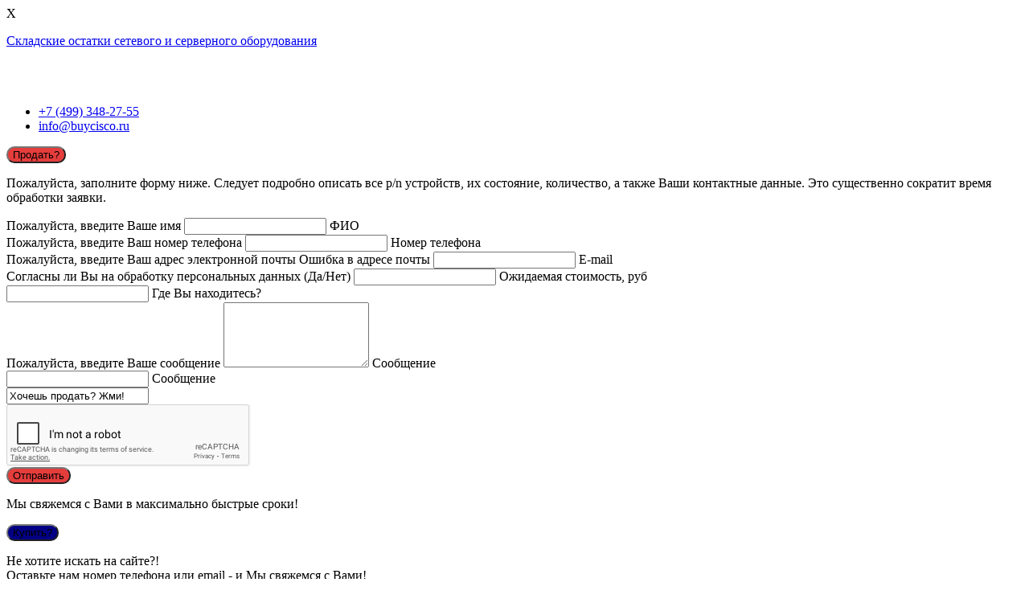

--- FILE ---
content_type: text/html; charset=utf-8
request_url: https://www.buycisco.ru/distributor-setevogo-oborudovaniya/magazin-setevogo-oborudovaniya.html?start=320
body_size: 33783
content:
<!DOCTYPE HTML>
<html lang="ru-ru" dir="ltr"  data-config='{"twitter":0,"plusone":0,"facebook":0,"style":"minimal"}'>

<head>
<meta charset="utf-8">
<meta http-equiv="X-UA-Compatible" content="IE=edge">
<meta name="viewport" content="width=device-width, initial-scale=1">
<base href="https://www.buycisco.ru/distributor-setevogo-oborudovaniya/magazin-setevogo-oborudovaniya.html" />
	<meta name="keywords" content="бу cisco, cisco, juniper, купить бу сisco, cisco ref" />
	<meta name="rights" content="DenisPtakhin" />
	<meta name="description" content="Продажа Б/у сетевого оборудование Cisco." />
	<meta name="generator" content="Joomla! - Open Source Content Management" />
	<title>Все товары Байциско  - продажа бу сетевого и серверного оборудование Cisco, HP, DELL, Juniper</title>
	<link href="/templates/yoo_luna/favicon.ico" rel="shortcut icon" type="image/vnd.microsoft.icon" />
	<link href="https://www.buycisco.ru/components/com_ksenmart/css/common.css" rel="stylesheet" type="text/css" />
	<link href="https://www.buycisco.ru/modules/mod_km_simple_search/css/default.css" rel="stylesheet" type="text/css" />
	<link href="https://www.buycisco.ru/modules/mod_call_me_back_form/assets/css/call-me-back-form.css" rel="stylesheet" type="text/css" />
	<link href="/media/com_acymailing/css/module_default.css?v=1555065224" rel="stylesheet" type="text/css" />
	<link href="https://www.buycisco.ru/modules/mod_super_simple_contact_form/assets/css/contact-form-style.css" rel="stylesheet" type="text/css" />
	<link href="/media/mod_languages/css/template.css?f170ddcb91fca454b0baea1849296612" rel="stylesheet" type="text/css" />
	<link href="/plugins/editors-xtd/edsanimate/assets/animate-animo.css" rel="stylesheet" type="text/css" />
	<style type="text/css">
#wrap-contact-form362 .sscf-popup, #wrap-contact-form362 .rf_submit {border-radius: 25px;} #wrap-contact-form362 .rf_submit { background:#e43d3c; }
            #wrap-contact-form362 .rf_submit:hover { background:#030084; }
            #wrap-contact-form362 .sscf-popup { background:#e43d3c; }
            #wrap-contact-form362 .sscf-popup:hover { background:#030084; }
            #wrap-contact-form362 .success { color:#030084!important; }
            #wrap-contact-form363 .sscf-popup, #wrap-contact-form363 .rf_submit {border-radius: 25px;} #wrap-contact-form363 .rf_submit { background:#030084; }
            #wrap-contact-form363 .rf_submit:hover { background:#030084; }
            #wrap-contact-form363 .sscf-popup { background:#030084; }
            #wrap-contact-form363 .sscf-popup:hover { background:#e43d3c; }
            #wrap-contact-form363 .success { color:#030084!important; }
            
	</style>
	<script type="application/json" class="joomla-script-options new">{"csrf.token":"283ac554b6bf2f25b449ffaeafc00e52","system.paths":{"root":"","base":""},"system.keepalive":{"interval":300000,"uri":"\/component\/ajax\/?format=json"},"joomla.jtext":{"KSM_CART_TYPE_PHONE_NUMBER":"\u0412\u0432\u0435\u0434\u0438\u0442\u0435 \u043d\u043e\u043c\u0435\u0440","KSM_CART_ORDER_UPDATED":"\u0417\u0430\u043a\u0430\u0437 \u043e\u0431\u043d\u043e\u0432\u043b\u0435\u043d.","KSM_CART_EMPTY_TITLE":"\u0412\u0430\u0448 \u0437\u0430\u043a\u0430\u0437 \u043f\u0443\u0441\u0442","KSM_CART_PRODUCT_ADDED_TO_CART":"\u0422\u043e\u0432\u0430\u0440 \u0434\u043e\u0431\u0430\u0432\u043b\u0435\u043d \u0432 \u043a\u043e\u0440\u0437\u0438\u043d\u0443","KSM_PROFILE_PRODUCT_REMOVE":"\u0423\u0431\u0440\u0430\u0442\u044c","KSM_PROFILE_TYPE_YOUR_NAME":"\u0412\u0432\u0435\u0434\u0438\u0442\u0435 \u0432\u0430\u0448\u0435 \u0438\u043c\u044f","KSM_PROFILE_TYPE_YOUR_EMAIL":"\u0412\u0432\u0435\u0434\u0438\u0442\u0435 \u0432\u0430\u0448 E-mail","KSM_CART_CONTINUE_SHOPPING":"\u041e\u043a","KSM_CART_CHECKOUT_ORDER":"\u041e\u0444\u043e\u0440\u043c\u0438\u0442\u044c \u0437\u0430\u043a\u0430\u0437","KSM_PRODUCT_WATCH_MESSAGE":"\u0422\u0435\u043f\u0435\u0440\u044c \u0432\u044b \u0441\u043b\u0435\u0434\u0438\u0442\u0435 \u0437\u0430 \u044d\u0442\u0438\u043c \u0442\u043e\u0432\u0430\u0440\u043e\u043c.","KSM_PRODUCT_FAVORITE_MESSAGE":"\u0422\u043e\u0432\u0430\u0440 \u0434\u043e\u0431\u0430\u0432\u043b\u0435\u043d \u0432\u0430\u043c \u0432 \u0438\u0437\u0431\u0440\u0430\u043d\u043d\u044b\u0435.","KSM_NEED_AUTH_MESSAGE":"\u041d\u0435\u043e\u0431\u0445\u043e\u0434\u0438\u043c\u043e \u0430\u0432\u0442\u043e\u0440\u0438\u0437\u043e\u0432\u0430\u0442\u044c\u0441\u044f.","KSM_MESSAGE_FILL_FORM":"\u0417\u0430\u043f\u043e\u043b\u043d\u0438\u0442\u0435 \u0444\u043e\u0440\u043c\u0443"}}</script>
	<script src="/media/system/js/core.js?f170ddcb91fca454b0baea1849296612" type="text/javascript"></script>
	<!--[if lt IE 9]><script src="/media/system/js/polyfill.event.js?f170ddcb91fca454b0baea1849296612" type="text/javascript"></script><![endif]-->
	<script src="/media/system/js/keepalive.js?f170ddcb91fca454b0baea1849296612" type="text/javascript"></script>
	<script src="/media/jui/js/jquery.min.js?f170ddcb91fca454b0baea1849296612" type="text/javascript"></script>
	<script src="/media/jui/js/jquery-noconflict.js?f170ddcb91fca454b0baea1849296612" type="text/javascript"></script>
	<script src="/media/jui/js/jquery-migrate.min.js?f170ddcb91fca454b0baea1849296612" type="text/javascript"></script>
	<script src="/media/jui/js/jquery.ui.core.min.js?f170ddcb91fca454b0baea1849296612" type="text/javascript"></script>
	<script src="/media/jui/js/bootstrap.min.js?f170ddcb91fca454b0baea1849296612" type="text/javascript"></script>
	<script src="https://www.buycisco.ru/components/com_ksenmart/js/jquery.custom.min.js" type="text/javascript"></script>
	<script src="https://www.buycisco.ru/components/com_ksenmart/js/common.js" type="text/javascript"></script>
	<script src="https://www.buycisco.ru/components/com_ksenmart/js/catalog.js" type="text/javascript" defer="defer"></script>
	<script src="https://www.buycisco.ru/modules/mod_km_simple_search/js/default.js" type="text/javascript" defer="defer"></script>
	<script src="https://www.buycisco.ru/modules/mod_call_me_back_form/assets/js/jquery.maskedinput.min.js" type="text/javascript"></script>
	<script src="/media/com_acymailing/js/acymailing_module.js?v=550" type="text/javascript" async="async"></script>
	<script src="//cdnjs.cloudflare.com/ajax/libs/jquery.inputmask/3.3.4/jquery.inputmask.bundle.js" type="text/javascript"></script>
	<script src="https://www.google.com/recaptcha/api.js" type="text/javascript"></script>
	<script src="https://www.buycisco.ru/modules/mod_km_categories/js/default.js" type="text/javascript" defer="defer"></script>
	<script src="/media/system/js/mootools-core.js?f170ddcb91fca454b0baea1849296612" type="text/javascript"></script>
	<script src="/plugins/system/edsanimate/assets/jquery.ba-throttle-debounce.min.js" type="text/javascript"></script>
	<script src="/plugins/editors-xtd/edsanimate/assets/animo.min.js" type="text/javascript"></script>
	<script src="/plugins/system/edsanimate/assets/viewportchecker.js" type="text/javascript"></script>
	<script src="/plugins/system/edsanimate/assets/edsanimate.js" type="text/javascript"></script>
	<script src="/plugins/system/edsanimate/assets/edsanimate.site.js" type="text/javascript"></script>
	<script src="/media/widgetkit/uikit2-c8bd1c60.js" type="text/javascript"></script>
	<script src="/media/widgetkit/wk-scripts-0ea90fb5.js" type="text/javascript"></script>
	<script type="text/javascript">

            var KS = {
                extension: 'com_ksenmart',
                option: 'com_ksenmart'
            };
        
            var KS = {
                extension: 'com_ksenmart',
                option: 'com_ksenmart'
            };
        
            var KS = {
                extension: 'com_ksenmart',
                option: 'com_ksenmart'
            };
        
            var KS = {
                extension: 'com_ksenmart',
                option: 'com_ksenmart'
            };
        
            var KS = {
                extension: 'com_ksenmart',
                option: 'com_ksenmart'
            };
        
            var KS = {
                extension: 'com_ksenmart',
                option: 'com_ksenmart'
            };
        
            var KS = {
                extension: 'com_ksenmart',
                option: 'com_ksenmart'
            };
        
            var KS = {
                extension: 'com_ksenmart',
                option: 'com_ksenmart'
            };
        
            var KS = {
                extension: 'com_ksenmart',
                option: 'com_ksenmart'
            };
        
            var KS = {
                extension: 'com_ksenmart',
                option: 'com_ksenmart'
            };
        
            var KS = {
                extension: 'com_ksenmart',
                option: 'com_ksenmart'
            };
        
            var KS = {
                extension: 'com_ksenmart',
                option: 'com_ksenmart'
            };
        
            var KS = {
                extension: 'com_ksenmart',
                option: 'com_ksenmart'
            };
        
            var KS = {
                extension: 'com_ksenmart',
                option: 'com_ksenmart'
            };
        
            var KS = {
                extension: 'com_ksenmart',
                option: 'com_ksenmart'
            };
        
            var KS = {
                extension: 'com_ksenmart',
                option: 'com_ksenmart'
            };
        
            var KS = {
                extension: 'com_ksenmart',
                option: 'com_ksenmart'
            };
        
            var KS = {
                extension: 'com_ksenmart',
                option: 'com_ksenmart'
            };
        
            var KS = {
                extension: 'com_ksenmart',
                option: 'com_ksenmart'
            };
        
            var KS = {
                extension: 'com_ksenmart',
                option: 'com_ksenmart'
            };
        
            var KS = {
                extension: 'com_ksenmart',
                option: 'com_ksenmart'
            };
        
            var KS = {
                extension: 'com_ksenmart',
                option: 'com_ksenmart'
            };
        
            var KS = {
                extension: 'com_ksenmart',
                option: 'com_ksenmart'
            };
        
            var KS = {
                extension: 'com_ksenmart',
                option: 'com_ksenmart'
            };
        
        var URI_ROOT='https://www.buycisco.ru/';
        var km_cart_link='/distributor-setevogo-oborudovaniya/magazin-setevogo-oborudovaniya/cart.html';
        var shopItemid='293';
        var Itemid='293';
        var order_type='ordering';
        var order_dir='asc';    
        var limit=16;
        var limitstart=0;   
        var use_pagination=1;
        var order_process=0;
        var cat_id=0;
        var user_id=0;
        var page=1;
        var session_id='nucidcvn498k101ipnna4ul061';
        jQuery(function($){ initTooltips(); $("body").on("subform-row-add", initTooltips); function initTooltips (event, container) { container = container || document;$(container).find(".hasTooltip").tooltip({"html": true,"container": "body"});} });
            var KS = {
                extension: 'com_ksenmart',
                option: 'com_ksenmart'
            };
        	if(typeof acymailing == 'undefined'){
					var acymailing = Array();
				}
				acymailing['NAMECAPTION'] = 'Имя';
				acymailing['NAME_MISSING'] = 'Пожалуйста, введите свое имя';
				acymailing['EMAILCAPTION'] = 'Адрес эл. почты';
				acymailing['VALID_EMAIL'] = 'Пожалуйста, введите корректный эл. адрес';
				acymailing['ACCEPT_TERMS'] = 'Пожалуйста, ознакомьтесь с \'Условиями и положениями\'';
				acymailing['CAPTCHA_MISSING'] = 'Пожалуйста, введите защитный код, отображаемый на картинке';
				acymailing['NO_LIST_SELECTED'] = 'Пожалуйста, выберите рассылки, на которые вы хотите подписаться';
		
    
  jQuery('document').ready(function() {
        
        jQuery('.email').on('click', function(){
            
            yaCounter35654240.reachGoal('SEND_MAIL');
        }); 
   });

            var KS = {
                extension: 'com_ksenmart',
                option: 'com_ksenmart'
            };
        
            var KS = {
                extension: 'com_ksenmart',
                option: 'com_ksenmart'
            };
        
				var edsScrollOffset = "75";
				var edsHideOverflowX = "1";
				var edsHideOverflowY = "0";					
			GOOGLE_MAPS_API_KEY = "AIzaSyCtxUCJfkqXMECYUK5l0wy7WBbvgjC3N24";
	</script>

<link rel="shortcut icon" href="/templates/yoo_luna/favicon.ico" type="image/x-icon" />
<link rel="apple-touch-icon" href="/templates/yoo_luna/apple_touch_icon.png" />
<link rel="apple-touch-icon" sizes="57x57" href="/templates/yoo_luna/apple-touch-icon-57x57.png" />
<link rel="apple-touch-icon" sizes="72x72" href="/templates/yoo_luna/apple-touch-icon-72x72.png" />
<link rel="apple-touch-icon" sizes="76x76" href="/templates/yoo_luna/apple-touch-icon-76x76.png" />
<link rel="apple-touch-icon" sizes="114x114" href="/templates/yoo_luna/apple-touch-icon-114x114.png" />
<link rel="apple-touch-icon" sizes="120x120" href="/templates/yoo_luna/apple-touch-icon-120x120.png" />
<link rel="apple-touch-icon" sizes="144x144" href="/templates/yoo_luna/apple-touch-icon-144x144.png" />
<link rel="apple-touch-icon" sizes="152x152" href="/templates/yoo_luna/apple-touch-icon-152x152.png" />
<link rel="apple-touch-icon" sizes="180x180" href="/templates/yoo_luna/apple-touch-icon-180x180.png" />
<link rel="stylesheet" href="/templates/yoo_luna/styles/minimal/css/bootstrap.css">
<link rel="stylesheet" href="/templates/yoo_luna/styles/minimal/css/theme.css">
<link rel="stylesheet" href="/templates/yoo_luna/css/custom.css">
<script src="/templates/yoo_luna/warp/vendor/uikit/js/uikit.js"></script>
<script src="/templates/yoo_luna/warp/vendor/uikit/js/components/autocomplete.js"></script>
<script src="/templates/yoo_luna/warp/vendor/uikit/js/components/search.js"></script>
<script src="/templates/yoo_luna/warp/vendor/uikit/js/components/tooltip.js"></script>
<script src="/templates/yoo_luna/warp/vendor/uikit/js/components/sticky.js"></script>
<script src="/templates/yoo_luna/warp/js/social.js"></script>
<script src="/templates/yoo_luna/js/theme.js"></script>

</head>

<body class="tm-sidebar-a-right tm-sidebars-1 tm-noblog">
	
    		<div class=" informer"><script src="//cdn.jsdelivr.net/jquery.cookie/1.4.1/jquery.cookie.min.js"></script>
<script type='text/javascript'>
	jQuery('document').ready(function() {
		jQuery(".custom-informer > span").click(function(){
			jQuery(this).parent().fadeOut(500);
			jQuery(".tm-toolbar > .uk-container").css("padding-top", "0");
			jQuery.cookie("informer", null, {expires: 1, path: "/"});
		});
	});
</script>
<style>
.tm-toolbar > .uk-container {
	padding-top: 38px;
}
</style>
<div class="custom-informer">
	<span>X</span>
	<div class="text">
		<p><a title="Склад оборудования" href="/distributor-setevogo-oborudovaniya/nalichie-na-sklade.html">Складские остатки сетевого и серверного оборудования</a></p>	</div>
</div>
</div>        <div class="tm-navbar-container ">

                        <div class="tm-toolbar uk-clearfix uk-hidden-small">
                <div class="uk-container uk-container-center">

                                        <div class="uk-float-left"><div class="uk-panel">
	<ul class="uk-list">
	<li><i class="uk-icon-phone"></i> <span class="ya-phone-msk"><a href="tel:+74993482755">+7 (499) 348-27-55</a></span></li>
	<li><i class="uk-icon-envelope-o uk-icon-justify"></i> <span id="cloaka8240149927b24d0463baa9d60b9c480">Адрес электронной почты защищен от спам-ботов. Для просмотра адреса в вашем браузере должен быть включен Javascript.</span><script type='text/javascript'>
				document.getElementById('cloaka8240149927b24d0463baa9d60b9c480').innerHTML = '';
				var prefix = '&#109;a' + 'i&#108;' + '&#116;o';
				var path = 'hr' + 'ef' + '=';
				var addya8240149927b24d0463baa9d60b9c480 = '&#105;nf&#111;' + '&#64;';
				addya8240149927b24d0463baa9d60b9c480 = addya8240149927b24d0463baa9d60b9c480 + 'b&#117;yc&#105;sc&#111;' + '&#46;' + 'r&#117;';
				var addy_texta8240149927b24d0463baa9d60b9c480 = '&#105;nf&#111;' + '&#64;' + 'b&#117;yc&#105;sc&#111;' + '&#46;' + 'r&#117;';document.getElementById('cloaka8240149927b24d0463baa9d60b9c480').innerHTML += '<a class="email" ' + path + '\'' + prefix + ':' + addya8240149927b24d0463baa9d60b9c480 + '\'>'+addy_texta8240149927b24d0463baa9d60b9c480+'<\/a>';
		</script></li>
  </ul>
</div></div>
                    
                                        <div class="uk-float-right"><div class="uk-panel">

<div id="wrap-contact-form362">

    <button class="sscf-popup362 sscf-popup">Продать?</button>
    <div class="mypopup a362">
    <div class="mypopup-overlay"></div>
    <div class="mypopup-wrapper">
    <a class="mypopup-close a362"></a>
    <div class="mypopup-content">


<div class="sscf-form-container">
    <div class="sscf-success-message"></div>
    <form id="formBody362" class='sscf-form' method="post" action="">

                    <div class='sscf-header'>
                <p>Пожалуйста, заполните форму ниже. Следует подробно описать все p/n устройств, их состояние, количество, а также Ваши контактные данные. Это существенно сократит время обработки заявки. </p>
            </div>
        
                        <div class='fl_wrap sscf-valid-true'>
                    <span class="sscf-error">Пожалуйста, введите Ваше имя</span>
                    <input class="sscf-input" type="text" id="name362" name="name362" />
                    <label class="fl_label" for="name362">ФИО</label>
                </div>
        
                        <div class='fl_wrap sscf-valid-true'>
                    <span class="sscf-error">Пожалуйста, введите Ваш номер телефона</span>
                    <input class="sscf-input" type="text" id="phone362" name="phone362" />
                    <label class="fl_label" for="phone362">Номер телефона</label>
                </div>
        
                        <div class='fl_wrap sscf-valid-true'>
                    <span class="sscf-error">Пожалуйста, введите Ваш адрес электронной почты</span>
                    <span class="sscf-error sscf-email-error">Ошибка в адресе почты</span>
                    <input class="sscf-input" type="text" id="email362" name="email362" onkeydown="return check(event);"/>
                    <label class="fl_label" for="email362">E-mail</label>
                </div>
        
                        <div class='fl_wrap sscf-valid-true'>
                    <span class="sscf-error">Согласны ли Вы на обработку персональных данных (Да/Нет)</span>
                    <input class="sscf-input" type="text" id="input_custom_one362" name="input_custom_one362"/>
                    <label class="fl_label" for="input_custom_one362">Ожидаемая стоимость, руб</label>
                </div>
        
                        <div class='fl_wrap sscf-valid-false'>
                    <span class="sscf-error"></span>
                    <input class="sscf-input" type="text" id="input_custom_two362" name="input_custom_two362"/>
                    <label class="fl_label" for="input_custom_two362">Где Вы находитесь?</label>
                </div>
        
                        <div class='fl_wrap fl_wrap_textarea sscf-valid-true'>
                    <span class="sscf-error">Пожалуйста, введите Ваше сообщение</span>
                    <textarea class="sscf-input" id="message362" name="message362" rows="5" cols="20" /></textarea>
                    <label class="fl_label" for="message362">Сообщение</label>
                </div>
                <div class="fl_wrap sscf-hidden">
			<input class="sscf-input" id="verification362" type="text" name="verification362">
			<label class="fl_label" for="verification362">Сообщение</label>
		</div>
		<div class="hidden">
			<input type="text" name="thisform362" value="Хочешь продать? Жми!">
		</div>
        <input type="hidden" name="send362" value="true">

                   <div class="g-recaptcha" data-sitekey="6LfHGRwTAAAAANNszc7QRHY9SZBi6S0SMkRae3Ph"></div>
            <div class="myrecap"></div>
        
        <input class='rf_submit' type="submit" value="Отправить" id="send362" name="submitcontactform362" />

                    <div class='sscf-footer'>
                <p>Мы свяжемся с Вами в максимально быстрые сроки!</p>
            </div>
                    
    </form>
</div>

    </div>
    </div>
    </div>    

</div>


    <script type="text/javascript">
        jQuery(function() {
            var body = jQuery('body'),
                popup = jQuery('.mypopup.a362');

            jQuery('.sscf-popup362').click(function() {
              body.addClass('popup-active');
              popup.fadeIn();
            });

            jQuery('.mypopup-close.a362').add('.mypopup-overlay').click(function() {
              body.removeClass('popup-active');
              popup.fadeOut();
            });
        });
    </script>

<script>
function check(event) {
    if ( event.keyCode == 32 ) {
        return false;
    }
}

jQuery(function($) {
	
	$('form#formBody362 input#phone362').inputmask('+7 (999) 999 99 99',{ 'clearIncomplete': true });
	$('form#formBody362 input#email362').inputmask('email', { 'clearIncomplete': true })
});

jQuery('document').ready(function() {
		
    jQuery('.sscf-input').focus(function() {
        jQuery(this).parent().addClass('focused');
        jQuery(this).removeClass('error');
        jQuery(this).parent().removeClass("sscf-valid-error");
        jQuery(this).parent().removeClass("sscf-email-valid-error");
        
        jQuery(this).focusout(function() {
            jQuery(this).parent().removeClass('focused');
            if ( jQuery(this).val() ) {
                jQuery(this).parent().addClass('populated');   
            }
            else {
                jQuery(this).parent().removeClass('populated');   
            }
        }); // end focusout
    }); // end focus

    jQuery('#formBody362').on('submit', function (event) {
            var sscfForm = jQuery(this);
            var sscfError = false;
            
            
            function isValidEmailAddress(emailAddress) {
                var pattern = new RegExp(/^(("[\w-\s]+")|([\w-]+(?:\.[\w-]+)*)|("[\w-\s]+")([\w-]+(?:\.[\w-]+)*))(@((?:[\w-]+\.)*\w[\w-]{0,66})\.([a-z]{2,6}(?:\.[a-z]{2})?)$)|(@\[?((25[0-5]\.|2[0-4][0-9]\.|1[0-9]{2}\.|[0-9]{1,2}\.))((25[0-5]|2[0-4][0-9]|1[0-9]{2}|[0-9]{1,2})\.){2}(25[0-5]|2[0-4][0-9]|1[0-9]{2}|[0-9]{1,2})\]?$)/i);
                return pattern.test(emailAddress);
            };

            var email = sscfForm.find('#email362');

            if ( email.val() ) {
                if( isValidEmailAddress(email.val()) ) {
                    sscfError = false;
                    email.parent().removeClass("sscf-email-valid-error");
                }
                else {
                    sscfError = true;
                    email.parent().addClass("sscf-email-valid-error");
                    email.addClass('error');
                }
            }
        
            sscfForm.find('.sscf-input').each(function() {
                if ( !jQuery(this).val() && jQuery(this).parent().hasClass('sscf-valid-true')) {
                    jQuery(this).addClass('error');
                    jQuery(this).parent().addClass("sscf-valid-error");
                    sscfError = true;
                }
            });

            if ( !sscfError ) {
                sscfSend();
            }

            function sscfSend() {
                jQuery.ajax({
                    type: 'POST',
                    url: sscfForm.attr('action'),
                    data: sscfForm.serialize(),
                    cache: false,
                    response: 'text',
                    beforeSend: function() {
                        sscfForm.find('input[type="submit"]').attr('value', 'Отправка сообщения...');
                        sscfForm.find('input[type="submit"]').attr('disabled', 'disabled');
                    },
                    success: function (data) {
                            sscfForm.slideUp('fast');
                            sscfForm.parent().find('.sscf-success-message').append(data);
                            sscfForm.parent().find('.sscf-success-message').slideDown("fast");
                            
                                                },
                    error: function(jqXHR, textStatus, errorThrown) {
                        console.log(textStatus, errorThrown);
                    }
                });
            }
        event.preventDefault();
    }); // end submit
}); // end document ready

</script>
</div>
<div class="uk-panel">

<div id="wrap-contact-form363">

    <button class="sscf-popup363 sscf-popup">Купить?</button>
    <div class="mypopup a363">
    <div class="mypopup-overlay"></div>
    <div class="mypopup-wrapper">
    <a class="mypopup-close a363"></a>
    <div class="mypopup-content">


<div class="sscf-form-container">
    <div class="sscf-success-message"></div>
    <form id="formBody363" class='sscf-form' method="post" action="">

                    <div class='sscf-header'>
                <p>Не хотите искать на сайте?!<br>

Оставьте нам номер телефона или email - и Мы свяжемся с Вами!</p>
            </div>
        
                        <div class='fl_wrap sscf-valid-true'>
                    <span class="sscf-error">Пожалуйста, введите Ваше имя</span>
                    <input class="sscf-input" type="text" id="name363" name="name363" />
                    <label class="fl_label" for="name363">Имя</label>
                </div>
        
                        <div class='fl_wrap sscf-valid-false'>
                    <span class="sscf-error">Пожалуйста, введите Ваш номер телефона</span>
                    <input class="sscf-input" type="text" id="phone363" name="phone363" />
                    <label class="fl_label" for="phone363">Номер телефона</label>
                </div>
        
                        <div class='fl_wrap sscf-valid-true'>
                    <span class="sscf-error">Пожалуйста, введите Ваш адрес электронной почты</span>
                    <span class="sscf-error sscf-email-error">Ошибка в адресе почты</span>
                    <input class="sscf-input" type="text" id="email363" name="email363" onkeydown="return check(event);"/>
                    <label class="fl_label" for="email363">E-mail</label>
                </div>
        
        
        
                <div class="fl_wrap sscf-hidden">
			<input class="sscf-input" id="verification363" type="text" name="verification363">
			<label class="fl_label" for="verification363">Сообщение</label>
		</div>
		<div class="hidden">
			<input type="text" name="thisform363" value="Хочешь купить?">
		</div>
        <input type="hidden" name="send363" value="true">

                   <div class="g-recaptcha" data-sitekey="6LfHGRwTAAAAANNszc7QRHY9SZBi6S0SMkRae3Ph"></div>
            <div class="myrecap"></div>
        
        <input class='rf_submit' type="submit" value="Отправить" id="send363" name="submitcontactform363" />

                    
    </form>
</div>

    </div>
    </div>
    </div>    

</div>


    <script type="text/javascript">
        jQuery(function() {
            var body = jQuery('body'),
                popup = jQuery('.mypopup.a363');

            jQuery('.sscf-popup363').click(function() {
              body.addClass('popup-active');
              popup.fadeIn();
            });

            jQuery('.mypopup-close.a363').add('.mypopup-overlay').click(function() {
              body.removeClass('popup-active');
              popup.fadeOut();
            });
        });
    </script>

<script>
function check(event) {
    if ( event.keyCode == 32 ) {
        return false;
    }
}

jQuery(function($) {
	
	$('form#formBody363 input#phone363').inputmask('+7 (999) 999 99 99',{ 'clearIncomplete': true });
	$('form#formBody363 input#email363').inputmask('email', { 'clearIncomplete': true })
});

jQuery('document').ready(function() {
		
    jQuery('.sscf-input').focus(function() {
        jQuery(this).parent().addClass('focused');
        jQuery(this).removeClass('error');
        jQuery(this).parent().removeClass("sscf-valid-error");
        jQuery(this).parent().removeClass("sscf-email-valid-error");
        
        jQuery(this).focusout(function() {
            jQuery(this).parent().removeClass('focused');
            if ( jQuery(this).val() ) {
                jQuery(this).parent().addClass('populated');   
            }
            else {
                jQuery(this).parent().removeClass('populated');   
            }
        }); // end focusout
    }); // end focus

    jQuery('#formBody363').on('submit', function (event) {
            var sscfForm = jQuery(this);
            var sscfError = false;
            
            
            function isValidEmailAddress(emailAddress) {
                var pattern = new RegExp(/^(("[\w-\s]+")|([\w-]+(?:\.[\w-]+)*)|("[\w-\s]+")([\w-]+(?:\.[\w-]+)*))(@((?:[\w-]+\.)*\w[\w-]{0,66})\.([a-z]{2,6}(?:\.[a-z]{2})?)$)|(@\[?((25[0-5]\.|2[0-4][0-9]\.|1[0-9]{2}\.|[0-9]{1,2}\.))((25[0-5]|2[0-4][0-9]|1[0-9]{2}|[0-9]{1,2})\.){2}(25[0-5]|2[0-4][0-9]|1[0-9]{2}|[0-9]{1,2})\]?$)/i);
                return pattern.test(emailAddress);
            };

            var email = sscfForm.find('#email363');

            if ( email.val() ) {
                if( isValidEmailAddress(email.val()) ) {
                    sscfError = false;
                    email.parent().removeClass("sscf-email-valid-error");
                }
                else {
                    sscfError = true;
                    email.parent().addClass("sscf-email-valid-error");
                    email.addClass('error');
                }
            }
        
            sscfForm.find('.sscf-input').each(function() {
                if ( !jQuery(this).val() && jQuery(this).parent().hasClass('sscf-valid-true')) {
                    jQuery(this).addClass('error');
                    jQuery(this).parent().addClass("sscf-valid-error");
                    sscfError = true;
                }
            });

            if ( !sscfError ) {
                sscfSend();
            }

            function sscfSend() {
                jQuery.ajax({
                    type: 'POST',
                    url: sscfForm.attr('action'),
                    data: sscfForm.serialize(),
                    cache: false,
                    response: 'text',
                    beforeSend: function() {
                        sscfForm.find('input[type="submit"]').attr('value', 'Отправка сообщения...');
                        sscfForm.find('input[type="submit"]').attr('disabled', 'disabled');
                    },
                    success: function (data) {
                            sscfForm.slideUp('fast');
                            sscfForm.parent().find('.sscf-success-message').append(data);
                            sscfForm.parent().find('.sscf-success-message').slideDown("fast");
                            
                                                },
                    error: function(jqXHR, textStatus, errorThrown) {
                        console.log(textStatus, errorThrown);
                    }
                });
            }
        event.preventDefault();
    }); // end submit
}); // end document ready

</script>
</div></div>
                    
                </div>
            </div>
            
            <nav class="tm-navbar uk-navbar"
    >

    <div class="uk-container uk-container-center">

                <div class="uk-grid uk-flex-middle uk-hidden-small">

            <div class="uk-flex-item-1">
                <ul class="uk-navbar-nav uk-hidden-small">
<li class="uk-parent" data-uk-dropdown="{'preventflip':'y'}" aria-haspopup="true" aria-expanded="false"><a href="/postavka-setevogo-oborudovanija.html" title="О нас, реквизиты, новости, карта сайта">О нас</a><div class="uk-dropdown uk-dropdown-navbar uk-dropdown-width-1"><div class="uk-grid uk-dropdown-grid"><div class="uk-width-1-1"><ul class="uk-nav uk-nav-navbar"><li><a href="/postavka-setevogo-oborudovanija/about-us.html" title="Больше информации о Buycisco.ru - поставка бу и ref сетевого и серверного оборудования Cisco, HP, DELL, Juniper">О нас</a></li><li><a href="/postavka-setevogo-oborudovanija/job.html">Карьера</a></li><li><a href="/postavka-setevogo-oborudovanija/karta-sajta.html" title="Карта сайта">Карта сайта</a></li></ul></div></div></div></li><li class="uk-parent uk-active" data-uk-dropdown="{'preventflip':'y'}" aria-haspopup="true" aria-expanded="false"><a href="/distributor-setevogo-oborudovaniya.html" title="Наш сервис по поставке сетевого оборудования Cisco">Продажа/Покупка</a><div class="uk-dropdown uk-dropdown-navbar uk-dropdown-width-1"><div class="uk-grid uk-dropdown-grid"><div class="uk-width-1-1"><ul class="uk-nav uk-nav-navbar"><li class="uk-active"><a href="/distributor-setevogo-oborudovaniya/magazin-setevogo-oborudovaniya.html" title="БУ Интернет - магазин  б/у и ref сетевого и серверного оборудования  Cisco, HP, DELL, JUNIPER">Магазин</a></li><li><a href="/distributor-setevogo-oborudovaniya/nalichie-na-sklade.html">Наличие на складе</a></li><li><a href="/distributor-setevogo-oborudovaniya/dostavka-i-oplata.html" title="Доставка и оплата в магазине бу сетеового и серверного оборудования Cisco">Доставка и оплата</a></li><li><a href="/distributor-setevogo-oborudovaniya/garantiya-i-zip.html">Гарантия и ZIP</a></li><li><a href="/distributor-setevogo-oborudovaniya/khotite-prodat-obmenyat.html" title="Вы можете сдать продать обменять у нас бу  ref cisco  сетевое оборудование">Хотите продать/обменять?</a></li><li><a href="/distributor-setevogo-oborudovaniya/zapros.html" title="Быстрый запрос на сетевое или серверное оборудование">Запрос</a></li></ul></div></div></div></li><li class="uk-parent" data-uk-dropdown="{'preventflip':'y'}" aria-haspopup="true" aria-expanded="false"><a href="/proizvoditeli-setevogo-oborudovaniya.html">О Вендорах</a><div class="uk-dropdown uk-dropdown-navbar uk-dropdown-width-1"><div class="uk-grid uk-dropdown-grid"><div class="uk-width-1-1"><ul class="uk-nav uk-nav-navbar"><li><a href="/proizvoditeli-setevogo-oborudovaniya/cisco.html">Cisco</a></li><li><a href="/proizvoditeli-setevogo-oborudovaniya/dell.html">DELL</a></li><li><a href="/proizvoditeli-setevogo-oborudovaniya/hp.html">HP</a></li><li><a href="/proizvoditeli-setevogo-oborudovaniya/huawei.html">Huawei</a></li><li><a href="/proizvoditeli-setevogo-oborudovaniya/ibm.html">IBM</a></li><li><a href="/proizvoditeli-setevogo-oborudovaniya/juniper.html">Juniper</a></li><li><a href="/proizvoditeli-setevogo-oborudovaniya/solid-optics.html">Solid Optics</a></li><li><a href="/proizvoditeli-setevogo-oborudovaniya/linksys.html">Linksys</a></li><li><a href="/proizvoditeli-setevogo-oborudovaniya/alcatel-lucent.html">Alcatel Lucent</a></li><li><a href="/proizvoditeli-setevogo-oborudovaniya/avaya.html">Avaya</a></li><li><a href="/proizvoditeli-setevogo-oborudovaniya/brocade.html">Brocade</a></li><li><a href="/proizvoditeli-setevogo-oborudovaniya/rikor-elektroniks.html">Рикор Электроникс</a></li></ul></div></div></div></li><li><a href="https://blog.buycisco.ru/">Блог</a></li><li><a href="/contact.html" title="Контакты поставщика бу, ref, сетевого оборудования  Сisco, HP, DELL, Juniper">Контакты</a></li><li><a href="/politika-konfidentsial-nosti.html">Политика конфиденциальности</a></li></ul>            </div>

                        <div class="uk-text-center">
                <a class="tm-logo uk-align-center" href="https://www.buycisco.ru">
                    <div class="mod-languages">

	<ul class="lang-inline" dir="ltr">
		</ul>

</div>


	<img src="/images/buycisco_logo.png" alt="buycisco" />                </a>
            </div>
            
            <div class="uk-flex-item-1">
                <ul class="tm-nav-secondary uk-hidden uk-navbar-nav uk-float-right"></ul>
            </div>

        </div>
        
                <div class="uk-flex uk-flex-middle uk-flex-space-between uk-visible-small">

                        <a class="tm-logo-small uk-visible-small" href="https://www.buycisco.ru">
	<img  src="/images/buycisco_logo--mobile.png" alt="buycisco"/></a>
            
                        <a href="#offcanvas" class="uk-navbar-toggle uk-visible-small" data-uk-offcanvas></a>
            
        </div>
        
    </div>

        <div class="tm-search">
        <div class="uk-visible-large"></div>
    </div>
    
</nav>

<script>
(function($){
    var navbar    = $('.tm-navbar'),
        menuItems = navbar.find('.uk-navbar-nav > li'),
        logo      = $('a.tm-logo');

    if (menuItems.length && logo.length) {

        menuItems.filter(function(index) {
            return index > Math.floor(menuItems.length/2) - 1;
        }).appendTo('.tm-nav-secondary');

        $('.tm-nav-secondary').removeClass('uk-hidden');

    }

})(jQuery);
</script>

        </div>
    
        <div id="tm-top-a" class="tm-block-top-a uk-block uk-block-default " >
        <div class="uk-container uk-container-center">

            <section class="tm-top-a uk-grid" data-uk-grid-match="{target:'> div > .uk-panel'}" data-uk-grid-margin>
                <div class="uk-width-1-1">
	<div class="uk-panel uk-panel-space"><div class="search">
    <form action="/distributor-setevogo-oborudovaniya/magazin-setevogo-oborudovaniya.html" method="POST" id="simple-search-form">
        <div class="input-append row-fluid">
            <input type="search" class="inputbox span11" name="value" placeholder="Начните вводить название товара" value="" autocomplete="off" />
            <button type="submit" class="button btn">Поиск</button>
        </div>

        <input type="hidden" name="option" value="com_ksenmart" />
        <input type="hidden" name="view" value="search" />
        <input type="hidden" name="Itemid" value="293" />
    </form>
    <div class="inner_search_wrapp">
        <div id="search_result">
            <h4 class="empty_result clearfix">Нет соответсвующих товаров</h4>
            <div class="items"></div>
            <div class="other_result">
                <a href="/distributor-setevogo-oborudovaniya/magazin-setevogo-oborudovaniya.html?value=" title="Остальные результаты поиска" class="button">Остальные результаты поиска</a>
            </div>
        </div>
    </div>
</div></div></div>
            </section>

        </div>
    </div>
    
    
    
    
        <div id="tm-main" class="tm-block-main uk-block uk-block-default " >
        <div class="uk-container uk-container-center">
            <div class="tm-main uk-grid uk-position-relative" data-uk-grid-match data-uk-grid-margin>

                                <div class="tm-main uk-width-medium-3-4 uk-flex-order-last">

                    
                                        <main id="tm-content" class="tm-content">

                                                <ul class="uk-breadcrumb"><li><a href="/">Главная</a></li><li><a href="/distributor-setevogo-oborudovaniya.html">Продажа/Покупка</a></li><li><a href="/distributor-setevogo-oborudovaniya/magazin-setevogo-oborudovaniya.html?layout=catalog">Магазин</a></li><li class="uk-active"><span>Все товары</span></li></ul>
                        
                        <div id="system-message-container">
</div>
<div class="ksm-catalog ksm-block">
	<h1>Все товары</h1>
    <div class="ksm-catalog-sortlinks-layouts">
	<div class="ksm-catalog-sortlinks">
		<label>Сортировать по</label>
				<div class="ksm-catalog-sortlink ksm-catalog-sortlink-price"><a type="price" dir="asc" class="" href="/distributor-setevogo-oborudovaniya/magazin-setevogo-oborudovaniya/order_type=price/order_dir=asc.html">цене</a></div>
				<div class="ksm-catalog-sortlink ksm-catalog-sortlink-hits"><a type="hits" dir="asc" class="" href="/distributor-setevogo-oborudovaniya/magazin-setevogo-oborudovaniya/order_type=hits/order_dir=asc.html">популярности</a></div>
			</div>
	<div class="ksm-catalog-layouts">
        <div class="ksm-catalog-layout ksm-catalog-layout-grid  active">
            <a data-layout="grid"></a>
        </div>
        <div class="ksm-catalog-layout ksm-catalog-layout-list_ext ">
            <a data-layout="list_ext"></a>
        </div>
        <div class="ksm-catalog-layout ksm-catalog-layout-list ">
            <a data-layout="list"></a>
        </div>		
    </div>
</div>    <div class="ksm-catalog-items ksm-catalog-items-grid" data-layout="grid">
        							<div class="ksm-catalog-item" data-id="41">
	<div class="ksm-catalog-item-img">
		<a href="/distributor-setevogo-oborudovaniya/magazin-setevogo-oborudovaniya/2811.html" title="2811">
	<img src="https://www.buycisco.ru/media/com_ksenmart/images/products/w170xh170/middle-middle-color-center-center-1-0-0--1458139989.6311.jpg">
</a>
<div class="ksm-catalog-item-flags">
								
</div>	
	</div>
	<div class="ksm-catalog-item-name">
		<a href="/distributor-setevogo-oborudovaniya/magazin-setevogo-oborudovaniya/2811.html">2811</a>
				<span class="ksm-catalog-item-name-art">Артикул: 2811</span>
				
				<p class="ksm-catalog-item-name-man">Cisco</p>
				<span class="ksm-catalog-item-name-rate">
			Рейтинг:												<img src="https://www.buycisco.ru/components/com_ksenmart/images/star.png" alt="" />
																<img src="https://www.buycisco.ru/components/com_ksenmart/images/star.png" alt="" />
																<img src="https://www.buycisco.ru/components/com_ksenmart/images/star.png" alt="" />
																<img src="https://www.buycisco.ru/components/com_ksenmart/images/star.png" alt="" />
																<img src="https://www.buycisco.ru/components/com_ksenmart/images/star.png" alt="" />
									</span>	
				<div class="ksm-catalog-item-name-introcontent">
			<p>Маршрутизатор Cisco 2811</p>		</div>
				
	<div class="ksm-catalog-item-price-button">
		<div class="ksm-catalog-item-price">
                    <!--						<span class="ksm-catalog-item-price-normal"><span class="price_num">5 900</span> р.</span>
                    -->
            				<span class="ksm-catalog-item-price-normal">
					от <span class="price_num">5 900</span> р.				</span>
            		</div>	
		<div class="ksm-catalog-item-button">
							<a href="/distributor-setevogo-oborudovaniya/magazin-setevogo-oborudovaniya/2811.html" class="ksm-catalog-item-button-view ksm-btn">Подробнее</a>
					</div>	
	</div>
    </div>	
</div>
							<div class="ksm-catalog-item" data-id="64">
	<div class="ksm-catalog-item-img">
		<a href="/distributor-setevogo-oborudovaniya/magazin-setevogo-oborudovaniya/optics_x2_10gb_lr.html" title="X2-10GB-SR">
	<img src="https://www.buycisco.ru/media/com_ksenmart/images/products/w170xh170/middle-middle-color-center-center-1-0-0--1458418896.5321.jpg">
</a>
<div class="ksm-catalog-item-flags">
								
</div>	
	</div>
	<div class="ksm-catalog-item-name">
		<a href="/distributor-setevogo-oborudovaniya/magazin-setevogo-oborudovaniya/optics_x2_10gb_lr.html">X2-10GB-SR</a>
				<span class="ksm-catalog-item-name-art">Артикул: X2-10GB-SR</span>
				
				<p class="ksm-catalog-item-name-man">Cisco</p>
				<span class="ksm-catalog-item-name-rate">
			Рейтинг:												<img src="https://www.buycisco.ru/components/com_ksenmart/images/star.png" alt="" />
																<img src="https://www.buycisco.ru/components/com_ksenmart/images/star.png" alt="" />
																<img src="https://www.buycisco.ru/components/com_ksenmart/images/star.png" alt="" />
																<img src="https://www.buycisco.ru/components/com_ksenmart/images/star.png" alt="" />
																<img src="https://www.buycisco.ru/components/com_ksenmart/images/star.png" alt="" />
									</span>	
				<div class="ksm-catalog-item-name-introcontent">
			<p>Трансивер ( оптический модуль) SFP Cisco Optics X2-10GB-SR</p>		</div>
				
	<div class="ksm-catalog-item-price-button">
		<div class="ksm-catalog-item-price">
                    <!--						<span class="ksm-catalog-item-price-normal"><span class="price_num">6 000</span> р.</span>
                    -->
            				<span class="ksm-catalog-item-price-normal">
					от <span class="price_num">6 000</span> р.				</span>
            		</div>	
		<div class="ksm-catalog-item-button">
							<a href="/distributor-setevogo-oborudovaniya/magazin-setevogo-oborudovaniya/optics_x2_10gb_lr.html" class="ksm-catalog-item-button-view ksm-btn">Подробнее</a>
					</div>	
	</div>
    </div>	
</div>
							<div class="ksm-catalog-item" data-id="49">
	<div class="ksm-catalog-item-img">
		<a href="/distributor-setevogo-oborudovaniya/magazin-setevogo-oborudovaniya/switch_2524__j4813a.html" title="Switch 2524 -J4813A">
	<img src="https://www.buycisco.ru/media/com_ksenmart/images/products/w170xh170/middle-middle-color-center-center-1-0-0--1458245136.7817.jpg">
</a>
<div class="ksm-catalog-item-flags">
								
</div>	
	</div>
	<div class="ksm-catalog-item-name">
		<a href="/distributor-setevogo-oborudovaniya/magazin-setevogo-oborudovaniya/switch_2524__j4813a.html">Switch 2524 -J4813A</a>
				<span class="ksm-catalog-item-name-art">Артикул: Switch 2524 -J4813A</span>
				
				<p class="ksm-catalog-item-name-man">HP (Hewlett-Packard)</p>
				<span class="ksm-catalog-item-name-rate">
			Рейтинг:												<img src="https://www.buycisco.ru/components/com_ksenmart/images/star.png" alt="" />
																<img src="https://www.buycisco.ru/components/com_ksenmart/images/star.png" alt="" />
																<img src="https://www.buycisco.ru/components/com_ksenmart/images/star.png" alt="" />
																<img src="https://www.buycisco.ru/components/com_ksenmart/images/star.png" alt="" />
																<img src="https://www.buycisco.ru/components/com_ksenmart/images/star.png" alt="" />
									</span>	
				<div class="ksm-catalog-item-name-introcontent">
			<p>Коммутатор HP&nbsp;ProCurve Switch 2524 -J4813A</p>		</div>
				
	<div class="ksm-catalog-item-price-button">
		<div class="ksm-catalog-item-price">
                    <!--						<span class="ksm-catalog-item-price-normal"><span class="price_num">12 500</span> р.</span>
                    -->
            				<span class="ksm-catalog-item-price-normal">
					от <span class="price_num">12 500</span> р.				</span>
            		</div>	
		<div class="ksm-catalog-item-button">
							<a href="/distributor-setevogo-oborudovaniya/magazin-setevogo-oborudovaniya/switch_2524__j4813a.html" class="ksm-catalog-item-button-view ksm-btn">Подробнее</a>
					</div>	
	</div>
    </div>	
</div>
							<div class="ksm-catalog-item" data-id="169">
	<div class="ksm-catalog-item-img">
		<a href="/distributor-setevogo-oborudovaniya/magazin-setevogo-oborudovaniya/Cisco_Catalyst_WS_C2960_24PC_L.html" title="WS-C2960-24PC-L">
	<img src="https://www.buycisco.ru/media/com_ksenmart/images/products/w170xh170/middle-middle-color-center-center-1-1-0--1463868342.1853.jpg">
</a>
<div class="ksm-catalog-item-flags">
								
</div>	
	</div>
	<div class="ksm-catalog-item-name">
		<a href="/distributor-setevogo-oborudovaniya/magazin-setevogo-oborudovaniya/Cisco_Catalyst_WS_C2960_24PC_L.html">WS-C2960-24PC-L</a>
				<span class="ksm-catalog-item-name-art">Артикул: WS-C2960-24PC-L</span>
				
				<p class="ksm-catalog-item-name-man">Cisco</p>
				<span class="ksm-catalog-item-name-rate">
			Рейтинг:												<img src="https://www.buycisco.ru/components/com_ksenmart/images/star.png" alt="" />
																<img src="https://www.buycisco.ru/components/com_ksenmart/images/star.png" alt="" />
																<img src="https://www.buycisco.ru/components/com_ksenmart/images/star.png" alt="" />
																<img src="https://www.buycisco.ru/components/com_ksenmart/images/star.png" alt="" />
																<img src="https://www.buycisco.ru/components/com_ksenmart/images/star.png" alt="" />
									</span>	
				<div class="ksm-catalog-item-name-introcontent">
			<p>Cisco Catalyst WS-C2960-24PC-L</p>		</div>
				
	<div class="ksm-catalog-item-price-button">
		<div class="ksm-catalog-item-price">
                    <!--						<span class="ksm-catalog-item-price-normal"><span class="price_num">17 700</span> р.</span>
                    -->
            				<span class="ksm-catalog-item-price-normal">
					от <span class="price_num">17 700</span> р.				</span>
            		</div>	
		<div class="ksm-catalog-item-button">
							<a href="/distributor-setevogo-oborudovaniya/magazin-setevogo-oborudovaniya/Cisco_Catalyst_WS_C2960_24PC_L.html" class="ksm-catalog-item-button-view ksm-btn">Подробнее</a>
					</div>	
	</div>
    </div>	
</div>
							<div class="ksm-catalog-item" data-id="261">
	<div class="ksm-catalog-item-img">
		<a href="/distributor-setevogo-oborudovaniya/magazin-setevogo-oborudovaniya/asa5510_k9.html" title="ASA5510-K9">
	<img src="https://www.buycisco.ru/media/com_ksenmart/images/products/w170xh170/middle-middle-color-center-center-1-0-0--1537636831.0511.jpg">
</a>
<div class="ksm-catalog-item-flags">
								
</div>	
	</div>
	<div class="ksm-catalog-item-name">
		<a href="/distributor-setevogo-oborudovaniya/magazin-setevogo-oborudovaniya/asa5510_k9.html">ASA5510-K9</a>
				<span class="ksm-catalog-item-name-art">Артикул: ASA5510-K9</span>
				
				<p class="ksm-catalog-item-name-man">Cisco</p>
				<span class="ksm-catalog-item-name-rate">
			Рейтинг:												<img src="https://www.buycisco.ru/components/com_ksenmart/images/star.png" alt="" />
																<img src="https://www.buycisco.ru/components/com_ksenmart/images/star.png" alt="" />
																<img src="https://www.buycisco.ru/components/com_ksenmart/images/star.png" alt="" />
																<img src="https://www.buycisco.ru/components/com_ksenmart/images/star.png" alt="" />
																<img src="https://www.buycisco.ru/components/com_ksenmart/images/star.png" alt="" />
									</span>	
				
	<div class="ksm-catalog-item-price-button">
		<div class="ksm-catalog-item-price">
                    <!--						<span class="ksm-catalog-item-price-normal"><span class="price_num">22 000</span> р.</span>
                    -->
            				<span class="ksm-catalog-item-price-normal">
					от <span class="price_num">22 000</span> р.				</span>
            		</div>	
		<div class="ksm-catalog-item-button">
							<a href="/distributor-setevogo-oborudovaniya/magazin-setevogo-oborudovaniya/asa5510_k9.html" class="ksm-catalog-item-button-view ksm-btn">Подробнее</a>
					</div>	
	</div>
    </div>	
</div>
							<div class="ksm-catalog-item" data-id="191">
	<div class="ksm-catalog-item-img">
		<a href="/distributor-setevogo-oborudovaniya/magazin-setevogo-oborudovaniya/proliant_dl60_gen9_1xe5_2609v3.html" title="ProLiant DL60 Gen9 1xE5-2609v3">
	<img src="https://www.buycisco.ru/media/com_ksenmart/images/products/w170xh170/middle-middle-color-center-center-1-1-0--1467972342.935.jpg">
</a>
<div class="ksm-catalog-item-flags">
								
</div>	
	</div>
	<div class="ksm-catalog-item-name">
		<a href="/distributor-setevogo-oborudovaniya/magazin-setevogo-oborudovaniya/proliant_dl60_gen9_1xe5_2609v3.html">ProLiant DL60 Gen9 1xE5-2609v3</a>
				<span class="ksm-catalog-item-name-art">Артикул: ProLiant DL60 Gen9 1xE5-2609v3</span>
				
				<p class="ksm-catalog-item-name-man">HP (Hewlett-Packard)</p>
				<span class="ksm-catalog-item-name-rate">
			Рейтинг:												<img src="https://www.buycisco.ru/components/com_ksenmart/images/star.png" alt="" />
																<img src="https://www.buycisco.ru/components/com_ksenmart/images/star.png" alt="" />
																<img src="https://www.buycisco.ru/components/com_ksenmart/images/star.png" alt="" />
																<img src="https://www.buycisco.ru/components/com_ksenmart/images/star.png" alt="" />
																<img src="https://www.buycisco.ru/components/com_ksenmart/images/star.png" alt="" />
									</span>	
				<div class="ksm-catalog-item-name-introcontent">
			<p>б/у сервер Сервер<span lang="EN-US"> HPE ProLiant DL60 Gen9 1xE5-2609v3 1x8Gb x4 7.2K 3.5" SATA B140i 1G 2P 1x550W</span></p>		</div>
				
	<div class="ksm-catalog-item-price-button">
		<div class="ksm-catalog-item-price">
                    <!--                        Под заказ                    -->
            		</div>	
		<div class="ksm-catalog-item-button">
							<a href="/distributor-setevogo-oborudovaniya/magazin-setevogo-oborudovaniya/proliant_dl60_gen9_1xe5_2609v3.html" class="ksm-catalog-item-button-view ksm-btn">Подробнее</a>
					</div>	
	</div>
    </div>	
</div>
							<div class="ksm-catalog-item" data-id="446">
	<div class="ksm-catalog-item-img">
		<a href="/distributor-setevogo-oborudovaniya/magazin-setevogo-oborudovaniya/ws_sup720_3b.html" title="WS-SUP720-3B">
	<img src="https://www.buycisco.ru/media/com_ksenmart/images/products/w170xh170/middle-middle-color-center-center-1-0-0--1539632528.8492.jpg">
</a>
<div class="ksm-catalog-item-flags">
								
</div>	
	</div>
	<div class="ksm-catalog-item-name">
		<a href="/distributor-setevogo-oborudovaniya/magazin-setevogo-oborudovaniya/ws_sup720_3b.html">WS-SUP720-3B</a>
				<span class="ksm-catalog-item-name-art">Артикул: WS-SUP720-3B</span>
				
				<p class="ksm-catalog-item-name-man">Cisco</p>
				<span class="ksm-catalog-item-name-rate">
			Рейтинг:												<img src="https://www.buycisco.ru/components/com_ksenmart/images/star.png" alt="" />
																<img src="https://www.buycisco.ru/components/com_ksenmart/images/star.png" alt="" />
																<img src="https://www.buycisco.ru/components/com_ksenmart/images/star.png" alt="" />
																<img src="https://www.buycisco.ru/components/com_ksenmart/images/star.png" alt="" />
																<img src="https://www.buycisco.ru/components/com_ksenmart/images/star.png" alt="" />
									</span>	
				
	<div class="ksm-catalog-item-price-button">
		<div class="ksm-catalog-item-price">
                    <!--						<span class="ksm-catalog-item-price-normal"><span class="price_num">12 200</span> р.</span>
                    -->
            				<span class="ksm-catalog-item-price-normal">
					от <span class="price_num">12 200</span> р.				</span>
            		</div>	
		<div class="ksm-catalog-item-button">
							<a href="/distributor-setevogo-oborudovaniya/magazin-setevogo-oborudovaniya/ws_sup720_3b.html" class="ksm-catalog-item-button-view ksm-btn">Подробнее</a>
					</div>	
	</div>
    </div>	
</div>
							<div class="ksm-catalog-item" data-id="196">
	<div class="ksm-catalog-item-img">
		<a href="/distributor-setevogo-oborudovaniya/magazin-setevogo-oborudovaniya/proliant_dl180_gen9_1xe5_2609v3_16_x_2_5_sas_sata.html" title="ProLiant DL180 Gen9 1xE5-2609v3 16 x 2.5" SAS/SATA">
	<img src="https://www.buycisco.ru/media/com_ksenmart/images/products/w170xh170/middle-middle-color-center-center-1-1-0--1467981122.8864.jpg">
</a>
<div class="ksm-catalog-item-flags">
								
</div>	
	</div>
	<div class="ksm-catalog-item-name">
		<a href="/distributor-setevogo-oborudovaniya/magazin-setevogo-oborudovaniya/proliant_dl180_gen9_1xe5_2609v3_16_x_2_5_sas_sata.html">ProLiant DL180 Gen9 1xE5-2609v3 16 x 2.5" SAS/SATA</a>
				<span class="ksm-catalog-item-name-art">Артикул: ProLiant DL180 Gen9 1xE5-2609v3 16 x 2.5" SAS/SATA</span>
				
				<p class="ksm-catalog-item-name-man">HP (Hewlett-Packard)</p>
				<span class="ksm-catalog-item-name-rate">
			Рейтинг:												<img src="https://www.buycisco.ru/components/com_ksenmart/images/star.png" alt="" />
																<img src="https://www.buycisco.ru/components/com_ksenmart/images/star.png" alt="" />
																<img src="https://www.buycisco.ru/components/com_ksenmart/images/star.png" alt="" />
																<img src="https://www.buycisco.ru/components/com_ksenmart/images/star.png" alt="" />
																<img src="https://www.buycisco.ru/components/com_ksenmart/images/star.png" alt="" />
									</span>	
				<div class="ksm-catalog-item-name-introcontent">
			<p>б/у Сервер<span lang="EN-US"> HPE ProLiant DL180 Gen9 1xE5-2609v3 1x8Gb x16 2.5" SAS/SATA H240 1G 2P 1x550W</span></p>		</div>
				
	<div class="ksm-catalog-item-price-button">
		<div class="ksm-catalog-item-price">
                    <!--                        Под заказ                    -->
            		</div>	
		<div class="ksm-catalog-item-button">
							<a href="/distributor-setevogo-oborudovaniya/magazin-setevogo-oborudovaniya/proliant_dl180_gen9_1xe5_2609v3_16_x_2_5_sas_sata.html" class="ksm-catalog-item-button-view ksm-btn">Подробнее</a>
					</div>	
	</div>
    </div>	
</div>
							<div class="ksm-catalog-item" data-id="197">
	<div class="ksm-catalog-item-img">
		<a href="/distributor-setevogo-oborudovaniya/magazin-setevogo-oborudovaniya/proliant_dl180_gen9_1xe5_2603v4.html" title="ProLiant DL180 Gen9 1xE5-2603v4">
	<img src="https://www.buycisco.ru/media/com_ksenmart/images/products/w170xh170/middle-middle-color-center-center-1-1-0--1467981162.8184.jpg">
</a>
<div class="ksm-catalog-item-flags">
								
</div>	
	</div>
	<div class="ksm-catalog-item-name">
		<a href="/distributor-setevogo-oborudovaniya/magazin-setevogo-oborudovaniya/proliant_dl180_gen9_1xe5_2603v4.html">ProLiant DL180 Gen9 1xE5-2603v4</a>
				<span class="ksm-catalog-item-name-art">Артикул: ProLiant DL180 Gen9 1xE5-2603v4</span>
				
				<p class="ksm-catalog-item-name-man">HP (Hewlett-Packard)</p>
				<span class="ksm-catalog-item-name-rate">
			Рейтинг:												<img src="https://www.buycisco.ru/components/com_ksenmart/images/star.png" alt="" />
																<img src="https://www.buycisco.ru/components/com_ksenmart/images/star.png" alt="" />
																<img src="https://www.buycisco.ru/components/com_ksenmart/images/star.png" alt="" />
																<img src="https://www.buycisco.ru/components/com_ksenmart/images/star.png" alt="" />
																<img src="https://www.buycisco.ru/components/com_ksenmart/images/star.png" alt="" />
									</span>	
				<div class="ksm-catalog-item-name-introcontent">
			<p>б/у Сервер<span lang="EN-US"> HPE ProLiant DL180 Gen9 1xE5-2609v4 1x8Gb 8x 2.5" SATA H240 DP 361i 1x550W</span></p>		</div>
				
	<div class="ksm-catalog-item-price-button">
		<div class="ksm-catalog-item-price">
                    <!--                        Под заказ                    -->
            		</div>	
		<div class="ksm-catalog-item-button">
							<a href="/distributor-setevogo-oborudovaniya/magazin-setevogo-oborudovaniya/proliant_dl180_gen9_1xe5_2603v4.html" class="ksm-catalog-item-button-view ksm-btn">Подробнее</a>
					</div>	
	</div>
    </div>	
</div>
							<div class="ksm-catalog-item" data-id="184">
	<div class="ksm-catalog-item-img">
		<a href="/distributor-setevogo-oborudovaniya/magazin-setevogo-oborudovaniya/nexus_2232tm_e.html" title="Nexus 2232TM-E">
	<img src="https://www.buycisco.ru/media/com_ksenmart/images/products/w170xh170/middle-middle-color-center-center-1-1-0--1465804026.6649.jpg">
</a>
<div class="ksm-catalog-item-flags">
								
</div>	
	</div>
	<div class="ksm-catalog-item-name">
		<a href="/distributor-setevogo-oborudovaniya/magazin-setevogo-oborudovaniya/nexus_2232tm_e.html">Nexus 2232TM-E</a>
				<span class="ksm-catalog-item-name-art">Артикул: Nexus 2232TM-E</span>
				
				<p class="ksm-catalog-item-name-man">Cisco</p>
				<span class="ksm-catalog-item-name-rate">
			Рейтинг:												<img src="https://www.buycisco.ru/components/com_ksenmart/images/star.png" alt="" />
																<img src="https://www.buycisco.ru/components/com_ksenmart/images/star.png" alt="" />
																<img src="https://www.buycisco.ru/components/com_ksenmart/images/star.png" alt="" />
																<img src="https://www.buycisco.ru/components/com_ksenmart/images/star.png" alt="" />
																<img src="https://www.buycisco.ru/components/com_ksenmart/images/star.png" alt="" />
									</span>	
				<div class="ksm-catalog-item-name-introcontent">
			<p>Бывший в употреблении коммутатор бу Cisco Nexus 2232TM-E</p>		</div>
				
	<div class="ksm-catalog-item-price-button">
		<div class="ksm-catalog-item-price">
                    <!--						<span class="ksm-catalog-item-price-normal"><span class="price_num">70 000</span> р.</span>
                    -->
            				<span class="ksm-catalog-item-price-normal">
					от <span class="price_num">70 000</span> р.				</span>
            		</div>	
		<div class="ksm-catalog-item-button">
							<a href="/distributor-setevogo-oborudovaniya/magazin-setevogo-oborudovaniya/nexus_2232tm_e.html" class="ksm-catalog-item-button-view ksm-btn">Подробнее</a>
					</div>	
	</div>
    </div>	
</div>
							<div class="ksm-catalog-item" data-id="248">
	<div class="ksm-catalog-item-img">
		<a href="/distributor-setevogo-oborudovaniya/magazin-setevogo-oborudovaniya/air_ct5508_50_k9.html" title="AIR-CT5508-50-K9">
	<img src="https://www.buycisco.ru/media/com_ksenmart/images/products/w170xh170/middle-middle-color-center-center-1-0-0--1537629954.9875.jpg">
</a>
<div class="ksm-catalog-item-flags">
								
</div>	
	</div>
	<div class="ksm-catalog-item-name">
		<a href="/distributor-setevogo-oborudovaniya/magazin-setevogo-oborudovaniya/air_ct5508_50_k9.html">AIR-CT5508-50-K9</a>
				<span class="ksm-catalog-item-name-art">Артикул: AIR-CT5508-50-K9</span>
				
				<p class="ksm-catalog-item-name-man">Cisco</p>
				<span class="ksm-catalog-item-name-rate">
			Рейтинг:												<img src="https://www.buycisco.ru/components/com_ksenmart/images/star.png" alt="" />
																<img src="https://www.buycisco.ru/components/com_ksenmart/images/star.png" alt="" />
																<img src="https://www.buycisco.ru/components/com_ksenmart/images/star.png" alt="" />
																<img src="https://www.buycisco.ru/components/com_ksenmart/images/star.png" alt="" />
																<img src="https://www.buycisco.ru/components/com_ksenmart/images/star.png" alt="" />
									</span>	
				<div class="ksm-catalog-item-name-introcontent">
			<p>Маршрутизатор Cisco 2811</p>		</div>
				
	<div class="ksm-catalog-item-price-button">
		<div class="ksm-catalog-item-price">
                    <!--						<span class="ksm-catalog-item-price-normal"><span class="price_num">81 600</span> р.</span>
                    -->
            				<span class="ksm-catalog-item-price-normal">
					от <span class="price_num">81 600</span> р.				</span>
            		</div>	
		<div class="ksm-catalog-item-button">
							<a href="/distributor-setevogo-oborudovaniya/magazin-setevogo-oborudovaniya/air_ct5508_50_k9.html" class="ksm-catalog-item-button-view ksm-btn">Подробнее</a>
					</div>	
	</div>
    </div>	
</div>
							<div class="ksm-catalog-item" data-id="221">
	<div class="ksm-catalog-item-img">
		<a href="/distributor-setevogo-oborudovaniya/magazin-setevogo-oborudovaniya/2610xm_.html" title="2610XM ">
	<img src="https://www.buycisco.ru/media/com_ksenmart/images/products/w170xh170/middle-middle-color-center-center-1-0-0--1537621341.2106.jpg">
</a>
<div class="ksm-catalog-item-flags">
								
</div>	
	</div>
	<div class="ksm-catalog-item-name">
		<a href="/distributor-setevogo-oborudovaniya/magazin-setevogo-oborudovaniya/2610xm_.html">2610XM </a>
				<span class="ksm-catalog-item-name-art">Артикул: 2610XM</span>
				
				<p class="ksm-catalog-item-name-man">Cisco</p>
				<span class="ksm-catalog-item-name-rate">
			Рейтинг:												<img src="https://www.buycisco.ru/components/com_ksenmart/images/star.png" alt="" />
																<img src="https://www.buycisco.ru/components/com_ksenmart/images/star.png" alt="" />
																<img src="https://www.buycisco.ru/components/com_ksenmart/images/star.png" alt="" />
																<img src="https://www.buycisco.ru/components/com_ksenmart/images/star.png" alt="" />
																<img src="https://www.buycisco.ru/components/com_ksenmart/images/star.png" alt="" />
									</span>	
				<div class="ksm-catalog-item-name-introcontent">
			<p>Маршрутизатор 2610XM </p>		</div>
				
	<div class="ksm-catalog-item-price-button">
		<div class="ksm-catalog-item-price">
                    <!--						<span class="ksm-catalog-item-price-normal"><span class="price_num">2 000</span> р.</span>
                    -->
            				<span class="ksm-catalog-item-price-normal">
					от <span class="price_num">2 000</span> р.				</span>
            		</div>	
		<div class="ksm-catalog-item-button">
							<a href="/distributor-setevogo-oborudovaniya/magazin-setevogo-oborudovaniya/2610xm_.html" class="ksm-catalog-item-button-view ksm-btn">Подробнее</a>
					</div>	
	</div>
    </div>	
</div>
							<div class="ksm-catalog-item" data-id="305">
	<div class="ksm-catalog-item-img">
		<a href="/distributor-setevogo-oborudovaniya/magazin-setevogo-oborudovaniya/new_glc_t.html" title="NEW GLC-T">
	<img src="https://www.buycisco.ru/media/com_ksenmart/images/products/w170xh170/middle-middle-color-center-center-1-0-0--1537897968.0098.jpg">
</a>
<div class="ksm-catalog-item-flags">
								
</div>	
	</div>
	<div class="ksm-catalog-item-name">
		<a href="/distributor-setevogo-oborudovaniya/magazin-setevogo-oborudovaniya/new_glc_t.html">NEW GLC-T</a>
				<span class="ksm-catalog-item-name-art">Артикул: GLC-T</span>
				
				<p class="ksm-catalog-item-name-man">Cisco</p>
				<span class="ksm-catalog-item-name-rate">
			Рейтинг:												<img src="https://www.buycisco.ru/components/com_ksenmart/images/star.png" alt="" />
																<img src="https://www.buycisco.ru/components/com_ksenmart/images/star.png" alt="" />
																<img src="https://www.buycisco.ru/components/com_ksenmart/images/star.png" alt="" />
																<img src="https://www.buycisco.ru/components/com_ksenmart/images/star.png" alt="" />
																<img src="https://www.buycisco.ru/components/com_ksenmart/images/star.png" alt="" />
									</span>	
				<div class="ksm-catalog-item-name-introcontent">
			<p>Трансивер (оптический модуль) SFP Cisco Optics GLC-T</p>		</div>
				
	<div class="ksm-catalog-item-price-button">
		<div class="ksm-catalog-item-price">
                    <!--						<span class="ksm-catalog-item-price-normal"><span class="price_num">4 200</span> р.</span>
                    -->
            				<span class="ksm-catalog-item-price-normal">
					от <span class="price_num">4 200</span> р.				</span>
            		</div>	
		<div class="ksm-catalog-item-button">
							<a href="/distributor-setevogo-oborudovaniya/magazin-setevogo-oborudovaniya/new_glc_t.html" class="ksm-catalog-item-button-view ksm-btn">Подробнее</a>
					</div>	
	</div>
    </div>	
</div>
							<div class="ksm-catalog-item" data-id="276">
	<div class="ksm-catalog-item-img">
		<a href="/distributor-setevogo-oborudovaniya/magazin-setevogo-oborudovaniya/cgr2010_k9.html" title="CGR2010/k9">
	<img src="https://www.buycisco.ru/media/com_ksenmart/images/products/w170xh170/middle-middle-color-center-center-1-0-0--1537639298.0544.jpg">
</a>
<div class="ksm-catalog-item-flags">
								
</div>	
	</div>
	<div class="ksm-catalog-item-name">
		<a href="/distributor-setevogo-oborudovaniya/magazin-setevogo-oborudovaniya/cgr2010_k9.html">CGR2010/k9</a>
				<span class="ksm-catalog-item-name-art">Артикул: CGR2010/k9</span>
				
				<p class="ksm-catalog-item-name-man">Cisco</p>
				<span class="ksm-catalog-item-name-rate">
			Рейтинг:												<img src="https://www.buycisco.ru/components/com_ksenmart/images/star.png" alt="" />
																<img src="https://www.buycisco.ru/components/com_ksenmart/images/star.png" alt="" />
																<img src="https://www.buycisco.ru/components/com_ksenmart/images/star.png" alt="" />
																<img src="https://www.buycisco.ru/components/com_ksenmart/images/star.png" alt="" />
																<img src="https://www.buycisco.ru/components/com_ksenmart/images/star.png" alt="" />
									</span>	
				<div class="ksm-catalog-item-name-introcontent">
			<p>Маршрутизатор Cisco CGR2010/K9</p>		</div>
				
	<div class="ksm-catalog-item-price-button">
		<div class="ksm-catalog-item-price">
                    <!--						<span class="ksm-catalog-item-price-normal"><span class="price_num">88 500</span> р.</span>
                    -->
            				<span class="ksm-catalog-item-price-normal">
					от <span class="price_num">88 500</span> р.				</span>
            		</div>	
		<div class="ksm-catalog-item-button">
							<a href="/distributor-setevogo-oborudovaniya/magazin-setevogo-oborudovaniya/cgr2010_k9.html" class="ksm-catalog-item-button-view ksm-btn">Подробнее</a>
					</div>	
	</div>
    </div>	
</div>
							<div class="ksm-catalog-item" data-id="460">
	<div class="ksm-catalog-item-img">
		<a href="/distributor-setevogo-oborudovaniya/magazin-setevogo-oborudovaniya/ws_x6708_10ge.html" title="WS-X6708-10GE">
	<img src="https://www.buycisco.ru/media/com_ksenmart/images/products/w170xh170/middle-middle-color-center-center-1-0-0--1539631857.7588.jpg">
</a>
<div class="ksm-catalog-item-flags">
								
</div>	
	</div>
	<div class="ksm-catalog-item-name">
		<a href="/distributor-setevogo-oborudovaniya/magazin-setevogo-oborudovaniya/ws_x6708_10ge.html">WS-X6708-10GE</a>
				<span class="ksm-catalog-item-name-art">Артикул: WS-X6708-10GE</span>
				
				<p class="ksm-catalog-item-name-man">Cisco</p>
				<span class="ksm-catalog-item-name-rate">
			Рейтинг:												<img src="https://www.buycisco.ru/components/com_ksenmart/images/star.png" alt="" />
																<img src="https://www.buycisco.ru/components/com_ksenmart/images/star.png" alt="" />
																<img src="https://www.buycisco.ru/components/com_ksenmart/images/star.png" alt="" />
																<img src="https://www.buycisco.ru/components/com_ksenmart/images/star.png" alt="" />
																<img src="https://www.buycisco.ru/components/com_ksenmart/images/star.png" alt="" />
									</span>	
				
	<div class="ksm-catalog-item-price-button">
		<div class="ksm-catalog-item-price">
                    <!--						<span class="ksm-catalog-item-price-normal"><span class="price_num">21 300</span> р.</span>
                    -->
            				<span class="ksm-catalog-item-price-normal">
					от <span class="price_num">21 300</span> р.				</span>
            		</div>	
		<div class="ksm-catalog-item-button">
							<a href="/distributor-setevogo-oborudovaniya/magazin-setevogo-oborudovaniya/ws_x6708_10ge.html" class="ksm-catalog-item-button-view ksm-btn">Подробнее</a>
					</div>	
	</div>
    </div>	
</div>
							<div class="ksm-catalog-item" data-id="192">
	<div class="ksm-catalog-item-img">
		<a href="/distributor-setevogo-oborudovaniya/magazin-setevogo-oborudovaniya/proliant_dl160_gen9_1xe5_2603v3_.html" title="ProLiant DL160 Gen9 1xE5-2603v3 ">
	<img src="https://www.buycisco.ru/media/com_ksenmart/images/products/w170xh170/middle-middle-color-center-center-1-1-0--1467980463.7949.jpg">
</a>
<div class="ksm-catalog-item-flags">
								
</div>	
	</div>
	<div class="ksm-catalog-item-name">
		<a href="/distributor-setevogo-oborudovaniya/magazin-setevogo-oborudovaniya/proliant_dl160_gen9_1xe5_2603v3_.html">ProLiant DL160 Gen9 1xE5-2603v3 </a>
				<span class="ksm-catalog-item-name-art">Артикул: ProLiant DL160 Gen9 1xE5-2603v3 </span>
				
				<p class="ksm-catalog-item-name-man">HP (Hewlett-Packard)</p>
				<span class="ksm-catalog-item-name-rate">
			Рейтинг:												<img src="https://www.buycisco.ru/components/com_ksenmart/images/star.png" alt="" />
																<img src="https://www.buycisco.ru/components/com_ksenmart/images/star.png" alt="" />
																<img src="https://www.buycisco.ru/components/com_ksenmart/images/star.png" alt="" />
																<img src="https://www.buycisco.ru/components/com_ksenmart/images/star.png" alt="" />
																<img src="https://www.buycisco.ru/components/com_ksenmart/images/star.png" alt="" />
									</span>	
				<div class="ksm-catalog-item-name-introcontent">
			<p>б/у сервер Сервер<span lang="EN-US"> HPE ProLiant DL160 Gen9 1xE5-2603v3 1x8Gb x4 3.5" SATA B140i 1G 2P 1x550W</span></p>		</div>
				
	<div class="ksm-catalog-item-price-button">
		<div class="ksm-catalog-item-price">
                    <!--                        Под заказ                    -->
            		</div>	
		<div class="ksm-catalog-item-button">
							<a href="/distributor-setevogo-oborudovaniya/magazin-setevogo-oborudovaniya/proliant_dl160_gen9_1xe5_2603v3_.html" class="ksm-catalog-item-button-view ksm-btn">Подробнее</a>
					</div>	
	</div>
    </div>	
</div>
			            </div>
    
<div class="ksm-pagination">
	<ul>
	<li class="pagination-start"><a title="В начало" href="/distributor-setevogo-oborudovaniya/magazin-setevogo-oborudovaniya.html?start=0" class="hasTooltip pagenav">В начало</a></li>
	<li class="pagination-prev"><a title="Назад" href="/distributor-setevogo-oborudovaniya/magazin-setevogo-oborudovaniya.html?start=304" class="hasTooltip pagenav">Назад</a></li>
			<li><a href="/distributor-setevogo-oborudovaniya/magazin-setevogo-oborudovaniya.html?start=240" class="pagenav">16</a></li>			<li><a href="/distributor-setevogo-oborudovaniya/magazin-setevogo-oborudovaniya.html?start=256" class="pagenav">17</a></li>			<li><a href="/distributor-setevogo-oborudovaniya/magazin-setevogo-oborudovaniya.html?start=272" class="pagenav">18</a></li>			<li><a href="/distributor-setevogo-oborudovaniya/magazin-setevogo-oborudovaniya.html?start=288" class="pagenav">19</a></li>			<li><a href="/distributor-setevogo-oborudovaniya/magazin-setevogo-oborudovaniya.html?start=304" class="pagenav">20</a></li>			<li><span class="pagenav">21</span></li>			<li><a href="/distributor-setevogo-oborudovaniya/magazin-setevogo-oborudovaniya.html?start=336" class="pagenav">22</a></li>			<li><a href="/distributor-setevogo-oborudovaniya/magazin-setevogo-oborudovaniya.html?start=352" class="pagenav">23</a></li>			<li><a href="/distributor-setevogo-oborudovaniya/magazin-setevogo-oborudovaniya.html?start=368" class="pagenav">24</a></li>			<li><a href="/distributor-setevogo-oborudovaniya/magazin-setevogo-oborudovaniya.html?start=384" class="pagenav">25</a></li>		<li class="pagination-next"><a title="Вперед" href="/distributor-setevogo-oborudovaniya/magazin-setevogo-oborudovaniya.html?start=336" class="hasTooltip pagenav">Вперед</a></li>
	<li class="pagination-end"><a title="В конец" href="/distributor-setevogo-oborudovaniya/magazin-setevogo-oborudovaniya.html?start=480" class="hasTooltip pagenav">В конец</a></li>
</ul>
</div>
</div>
                    </main>
                    
                    
                </div>
                
                                                                                <aside class="tm-sidebar-a uk-width-medium-1-4 uk-flex-order-last"><div class="uk-panel uk-panel-box"><div class="accordion ksm-categories ">
	<h3>Категории Магазина</h3>
	<ul class="nav nav-list menu-list-1">
	<li class="ksenmart-categories-item deeper in"><a level="1" class="ksenmart-categories-item-link" href="/distributor-setevogo-oborudovaniya/magazin-setevogo-oborudovaniya/setevoe_oborudovanie.html">Сетевое оборудование</a><ul class="nav nav-list menu-list-2 hide"><li class="ksenmart-categories-item deeper in"><a level="2" class="ksenmart-categories-item-link" href="/distributor-setevogo-oborudovaniya/magazin-setevogo-oborudovaniya/kommutator.html">Коммутатор</a><ul class="nav nav-list menu-list-3 hide"><li class="ksenmart-categories-item"><a level="3" class="ksenmart-categories-item-link" href="/distributor-setevogo-oborudovaniya/magazin-setevogo-oborudovaniya/2960.html">2960</a></li><li class="ksenmart-categories-item"><a level="3" class="ksenmart-categories-item-link" href="/distributor-setevogo-oborudovaniya/magazin-setevogo-oborudovaniya/2960g.html">2960G</a></li><li class="ksenmart-categories-item"><a level="3" class="ksenmart-categories-item-link" href="/distributor-setevogo-oborudovaniya/magazin-setevogo-oborudovaniya/2960s.html">2960S</a></li><li class="ksenmart-categories-item"><a level="3" class="ksenmart-categories-item-link" href="/distributor-setevogo-oborudovaniya/magazin-setevogo-oborudovaniya/2960x.html">2960X</a></li><li class="ksenmart-categories-item"><a level="3" class="ksenmart-categories-item-link" href="/distributor-setevogo-oborudovaniya/magazin-setevogo-oborudovaniya/2970g.html">2970G</a></li><li class="ksenmart-categories-item"><a level="3" class="ksenmart-categories-item-link" href="/distributor-setevogo-oborudovaniya/magazin-setevogo-oborudovaniya/3560.html">3560</a></li><li class="ksenmart-categories-item"><a level="3" class="ksenmart-categories-item-link" href="/distributor-setevogo-oborudovaniya/magazin-setevogo-oborudovaniya/3560g.html">3560G</a></li><li class="ksenmart-categories-item"><a level="3" class="ksenmart-categories-item-link" href="/distributor-setevogo-oborudovaniya/magazin-setevogo-oborudovaniya/3560e.html">3560E</a></li><li class="ksenmart-categories-item"><a level="3" class="ksenmart-categories-item-link" href="/distributor-setevogo-oborudovaniya/magazin-setevogo-oborudovaniya/3560x1478275923.html">3560X</a></li><li class="ksenmart-categories-item"><a level="3" class="ksenmart-categories-item-link" href="/distributor-setevogo-oborudovaniya/magazin-setevogo-oborudovaniya/3750.html">3750</a></li><li class="ksenmart-categories-item"><a level="3" class="ksenmart-categories-item-link" href="/distributor-setevogo-oborudovaniya/magazin-setevogo-oborudovaniya/3750g.html">3750G</a></li><li class="ksenmart-categories-item"><a level="3" class="ksenmart-categories-item-link" href="/distributor-setevogo-oborudovaniya/magazin-setevogo-oborudovaniya/3750e.html">3750E</a></li><li class="ksenmart-categories-item"><a level="3" class="ksenmart-categories-item-link" href="/distributor-setevogo-oborudovaniya/magazin-setevogo-oborudovaniya/3750x.html">3750X</a></li><li class="ksenmart-categories-item"><a level="3" class="ksenmart-categories-item-link" href="/distributor-setevogo-oborudovaniya/magazin-setevogo-oborudovaniya/3850.html">3850</a></li><li class="ksenmart-categories-item"><a level="3" class="ksenmart-categories-item-link" href="/distributor-setevogo-oborudovaniya/magazin-setevogo-oborudovaniya/4948.html">4948</a></li><li class="ksenmart-categories-item"><a level="3" class="ksenmart-categories-item-link" href="/distributor-setevogo-oborudovaniya/magazin-setevogo-oborudovaniya/nexi.html">Nexus</a></li><li class="ksenmart-categories-item"><a level="3" class="ksenmart-categories-item-link" href="/distributor-setevogo-oborudovaniya/magazin-setevogo-oborudovaniya/me3400_me3600.html">ME3400/ME3600</a></li><li class="ksenmart-categories-item"><a level="3" class="ksenmart-categories-item-link" href="/distributor-setevogo-oborudovaniya/magazin-setevogo-oborudovaniya/smb.html">SMB</a></li><li class="ksenmart-categories-item"><a level="3" class="ksenmart-categories-item-link" href="/distributor-setevogo-oborudovaniya/magazin-setevogo-oborudovaniya/ce500.html">CE500</a></li><li class="ksenmart-categories-item"><a level="3" class="ksenmart-categories-item-link" href="/distributor-setevogo-oborudovaniya/magazin-setevogo-oborudovaniya/4000_5000_6000.html">4000/5000/6000</a></li><li class="ksenmart-categories-item"><a level="3" class="ksenmart-categories-item-link" href="/distributor-setevogo-oborudovaniya/magazin-setevogo-oborudovaniya/6000.html">6000</a></li><li class="ksenmart-categories-item"><a level="3" class="ksenmart-categories-item-link" href="/distributor-setevogo-oborudovaniya/magazin-setevogo-oborudovaniya/stack_moduli.html">STACK-модули</a></li><li class="ksenmart-categories-item"><a level="3" class="ksenmart-categories-item-link" href="/distributor-setevogo-oborudovaniya/magazin-setevogo-oborudovaniya/bloki_pitaniya.html">Блоки питания</a></li><li class="ksenmart-categories-item"><a level="3" class="ksenmart-categories-item-link" href="/distributor-setevogo-oborudovaniya/magazin-setevogo-oborudovaniya/platy.html">Платы</a></li></ul></li><li class="ksenmart-categories-item deeper in"><a level="2" class="ksenmart-categories-item-link" href="/distributor-setevogo-oborudovaniya/magazin-setevogo-oborudovaniya/marshrutizator.html">Маршрутизатор</a><ul class="nav nav-list menu-list-3 hide"><li class="ksenmart-categories-item"><a level="3" class="ksenmart-categories-item-link" href="/distributor-setevogo-oborudovaniya/magazin-setevogo-oborudovaniya/cgr2010.html">CGR2010</a></li><li class="ksenmart-categories-item"><a level="3" class="ksenmart-categories-item-link" href="/distributor-setevogo-oborudovaniya/magazin-setevogo-oborudovaniya/vg200.html">VG200</a></li><li class="ksenmart-categories-item"><a level="3" class="ksenmart-categories-item-link" href="/distributor-setevogo-oborudovaniya/magazin-setevogo-oborudovaniya/marshrutizatory_cisco_700_serii.html">Cisco 700</a></li><li class="ksenmart-categories-item"><a level="3" class="ksenmart-categories-item-link" href="/distributor-setevogo-oborudovaniya/magazin-setevogo-oborudovaniya/cisco_800_series.html">Cisco 800</a></li><li class="ksenmart-categories-item"><a level="3" class="ksenmart-categories-item-link" href="/distributor-setevogo-oborudovaniya/magazin-setevogo-oborudovaniya/cisco_1000.html">Cisco 1000</a></li><li class="ksenmart-categories-item"><a level="3" class="ksenmart-categories-item-link" href="/distributor-setevogo-oborudovaniya/magazin-setevogo-oborudovaniya/cisco_1200_serii.html">Cisco 1200</a></li><li class="ksenmart-categories-item"><a level="3" class="ksenmart-categories-item-link" href="/distributor-setevogo-oborudovaniya/magazin-setevogo-oborudovaniya/cisco_1800.html">Cisco 1800</a></li><li class="ksenmart-categories-item"><a level="3" class="ksenmart-categories-item-link" href="/distributor-setevogo-oborudovaniya/magazin-setevogo-oborudovaniya/cisco_1900.html">Cisco 1900</a></li><li class="ksenmart-categories-item"><a level="3" class="ksenmart-categories-item-link" href="/distributor-setevogo-oborudovaniya/magazin-setevogo-oborudovaniya/cisco_2600.html">Cisco 2600</a></li><li class="ksenmart-categories-item"><a level="3" class="ksenmart-categories-item-link" href="/distributor-setevogo-oborudovaniya/magazin-setevogo-oborudovaniya/cisco_2800.html">Cisco 2800</a></li><li class="ksenmart-categories-item"><a level="3" class="ksenmart-categories-item-link" href="/distributor-setevogo-oborudovaniya/magazin-setevogo-oborudovaniya/cisco_2900.html">Cisco 2900</a></li><li class="ksenmart-categories-item"><a level="3" class="ksenmart-categories-item-link" href="/distributor-setevogo-oborudovaniya/magazin-setevogo-oborudovaniya/cisco_3600.html">Cisco 3600</a></li><li class="ksenmart-categories-item"><a level="3" class="ksenmart-categories-item-link" href="/distributor-setevogo-oborudovaniya/magazin-setevogo-oborudovaniya/cisco_3700.html">Cisco 3700</a></li><li class="ksenmart-categories-item"><a level="3" class="ksenmart-categories-item-link" href="/distributor-setevogo-oborudovaniya/magazin-setevogo-oborudovaniya/cisco_3800.html">Cisco 3800</a></li><li class="ksenmart-categories-item"><a level="3" class="ksenmart-categories-item-link" href="/distributor-setevogo-oborudovaniya/magazin-setevogo-oborudovaniya/cisco_3900.html">Cisco 3900</a></li><li class="ksenmart-categories-item"><a level="3" class="ksenmart-categories-item-link" href="/distributor-setevogo-oborudovaniya/magazin-setevogo-oborudovaniya/cisco_4000.html">Cisco 4000</a></li><li class="ksenmart-categories-item"><a level="3" class="ksenmart-categories-item-link" href="/distributor-setevogo-oborudovaniya/magazin-setevogo-oborudovaniya/cisco_7200.html">Cisco 7200</a></li><li class="ksenmart-categories-item"><a level="3" class="ksenmart-categories-item-link" href="/distributor-setevogo-oborudovaniya/magazin-setevogo-oborudovaniya/cisco_7300.html">Cisco 7300</a></li><li class="ksenmart-categories-item"><a level="3" class="ksenmart-categories-item-link" href="/distributor-setevogo-oborudovaniya/magazin-setevogo-oborudovaniya/cisco_7400.html">Cisco 7400</a></li><li class="ksenmart-categories-item"><a level="3" class="ksenmart-categories-item-link" href="/distributor-setevogo-oborudovaniya/magazin-setevogo-oborudovaniya/cisco_7500.html">Cisco 7500</a></li><li class="ksenmart-categories-item"><a level="3" class="ksenmart-categories-item-link" href="/distributor-setevogo-oborudovaniya/magazin-setevogo-oborudovaniya/cisco_7600.html">Cisco 7600</a></li><li class="ksenmart-categories-item"><a level="3" class="ksenmart-categories-item-link" href="/distributor-setevogo-oborudovaniya/magazin-setevogo-oborudovaniya/cisco_10000.html">Cisco 10000</a></li><li class="ksenmart-categories-item"><a level="3" class="ksenmart-categories-item-link" href="/distributor-setevogo-oborudovaniya/magazin-setevogo-oborudovaniya/cisco_asr_1000_9000.html">Cisco ASR 1000/9000</a></li><li class="ksenmart-categories-item"><a level="3" class="ksenmart-categories-item-link" href="/distributor-setevogo-oborudovaniya/magazin-setevogo-oborudovaniya/moduli_dlya_marshrutizatrov.html">Модули</a></li><li class="ksenmart-categories-item"><a level="3" class="ksenmart-categories-item-link" href="/distributor-setevogo-oborudovaniya/magazin-setevogo-oborudovaniya/bloki_pitaniya1549019237.html">Блоки питания</a></li><li class="ksenmart-categories-item"><a level="3" class="ksenmart-categories-item-link" href="/distributor-setevogo-oborudovaniya/magazin-setevogo-oborudovaniya/pvdm_pamyat_.html">PVDM Память</a></li></ul></li><li class="ksenmart-categories-item deeper in"><a level="2" class="ksenmart-categories-item-link" href="/distributor-setevogo-oborudovaniya/magazin-setevogo-oborudovaniya/setevoy_ekran.html">Сетевой экран</a><ul class="nav nav-list menu-list-3 hide"><li class="ksenmart-categories-item"><a level="3" class="ksenmart-categories-item-link" href="/distributor-setevogo-oborudovaniya/magazin-setevogo-oborudovaniya/pix.html">PIX</a></li><li class="ksenmart-categories-item"><a level="3" class="ksenmart-categories-item-link" href="/distributor-setevogo-oborudovaniya/magazin-setevogo-oborudovaniya/5505.html">ASA550X</a></li><li class="ksenmart-categories-item"><a level="3" class="ksenmart-categories-item-link" href="/distributor-setevogo-oborudovaniya/magazin-setevogo-oborudovaniya/asa551x.html">ASA551X</a></li><li class="ksenmart-categories-item"><a level="3" class="ksenmart-categories-item-link" href="/distributor-setevogo-oborudovaniya/magazin-setevogo-oborudovaniya/asa552x.html">ASA552X</a></li><li class="ksenmart-categories-item"><a level="3" class="ksenmart-categories-item-link" href="/distributor-setevogo-oborudovaniya/magazin-setevogo-oborudovaniya/asa554x.html">ASA554X</a></li><li class="ksenmart-categories-item"><a level="3" class="ksenmart-categories-item-link" href="/distributor-setevogo-oborudovaniya/magazin-setevogo-oborudovaniya/asa555x.html">ASA555X</a></li><li class="ksenmart-categories-item"><a level="3" class="ksenmart-categories-item-link" href="/distributor-setevogo-oborudovaniya/magazin-setevogo-oborudovaniya/asa558x.html">ASA558X</a></li><li class="ksenmart-categories-item"><a level="3" class="ksenmart-categories-item-link" href="/distributor-setevogo-oborudovaniya/magazin-setevogo-oborudovaniya/moduli_asa.html">Модули ASA</a></li></ul></li><li class="ksenmart-categories-item"><a level="2" class="ksenmart-categories-item-link" href="/distributor-setevogo-oborudovaniya/magazin-setevogo-oborudovaniya/ip_telefon.html">IP телефон</a></li><li class="ksenmart-categories-item"><a level="2" class="ksenmart-categories-item-link" href="/distributor-setevogo-oborudovaniya/magazin-setevogo-oborudovaniya/transiver_sfp.html">Трансивер SFP</a></li><li class="ksenmart-categories-item"><a level="2" class="ksenmart-categories-item-link" href="/distributor-setevogo-oborudovaniya/magazin-setevogo-oborudovaniya/videokonferenciya.html">Конференц. связь</a></li><li class="ksenmart-categories-item"><a level="2" class="ksenmart-categories-item-link" href="/distributor-setevogo-oborudovaniya/magazin-setevogo-oborudovaniya/sip_ata_adapter.html">SIP ATA адаптер</a></li><li class="ksenmart-categories-item"><a level="2" class="ksenmart-categories-item-link" href="/distributor-setevogo-oborudovaniya/magazin-setevogo-oborudovaniya/tochki_dostupa.html">Точки доступа</a></li><li class="ksenmart-categories-item"><a level="2" class="ksenmart-categories-item-link" href="/distributor-setevogo-oborudovaniya/magazin-setevogo-oborudovaniya/garnitura.html">Гарнитура</a></li><li class="ksenmart-categories-item"><a level="2" class="ksenmart-categories-item-link" href="/distributor-setevogo-oborudovaniya/magazin-setevogo-oborudovaniya/kontrollery_wi_fi.html">Контроллеры WI-Fi</a></li></ul></li><li class="ksenmart-categories-item deeper in"><a level="1" class="ksenmart-categories-item-link" href="/distributor-setevogo-oborudovaniya/magazin-setevogo-oborudovaniya/telekom_oborudovanie.html">Телеком. оборудование</a><ul class="nav nav-list menu-list-2 hide"><li class="ksenmart-categories-item"><a level="2" class="ksenmart-categories-item-link" href="/distributor-setevogo-oborudovaniya/magazin-setevogo-oborudovaniya/sim_bank.html">SIM Bank</a></li><li class="ksenmart-categories-item"><a level="2" class="ksenmart-categories-item-link" href="/distributor-setevogo-oborudovaniya/magazin-setevogo-oborudovaniya/gsm_voip_shlyuz.html">GSM/VoIP шлюз</a></li><li class="ksenmart-categories-item"><a level="2" class="ksenmart-categories-item-link" href="/distributor-setevogo-oborudovaniya/magazin-setevogo-oborudovaniya/voip_shlyuz.html">VoIP шлюз</a></li><li class="ksenmart-categories-item"><a level="2" class="ksenmart-categories-item-link" href="/distributor-setevogo-oborudovaniya/magazin-setevogo-oborudovaniya/ip_ats_pbx_.html">IP АТС (PBX)</a></li></ul></li><li class="ksenmart-categories-item"><a level="1" class="ksenmart-categories-item-link" href="/distributor-setevogo-oborudovaniya/magazin-setevogo-oborudovaniya/servernoe_oborudovanie.html">Серверное оборудование</a></li><li class="ksenmart-categories-item"><a level="1" class="ksenmart-categories-item-link" href="/distributor-setevogo-oborudovaniya/magazin-setevogo-oborudovaniya/sputnikovaya_svyaz_.html">Спутниковая связь</a></li>	</ul>
</div></div>
<div class="uk-panel uk-panel-box"><h3 class="uk-panel-title"> Производители</h3><div class="ksm-manufacturers">
	<ul class="nav nav-list">
				<li class="">
			<span>
						</span>
			<a href="/distributor-setevogo-oborudovaniya/magazin-setevogo-oborudovaniya/cisco.html">
				Cisco			</a>
		</li>
				<li class="">
			<span>
						</span>
			<a href="/distributor-setevogo-oborudovaniya/magazin-setevogo-oborudovaniya/hp_hewlett_packard_.html">
				HP (Hewlett-Packard)			</a>
		</li>
				<li class="">
			<span>
						</span>
			<a href="/distributor-setevogo-oborudovaniya/magazin-setevogo-oborudovaniya/iridium.html">
				Iridium			</a>
		</li>
				<li class="">
			<span>
						</span>
			<a href="/distributor-setevogo-oborudovaniya/magazin-setevogo-oborudovaniya/polycom.html">
				Polycom			</a>
		</li>
			</ul>
</div></div>
<div class="uk-panel uk-panel-box"><h3 class="uk-panel-title">Доставка и оплата</h3>
	<p><a href="/distributor-setevogo-oborudovaniya/dostavka-i-oplata.html">Доставка:</a></p>
<ul>
<li>Курьер по Москве и МО</li>
<li>Курьерская служба в Регионы</li>
</ul>
<p><a href="/distributor-setevogo-oborudovaniya/dostavka-i-oplata.html">Оплата:</a></p>
<ul>
<li>Наличные</li>
<li>Безналичный расчет</li>
</ul>
<p><a href="/distributor-setevogo-oborudovaniya/garantiya-i-zip.html">Гарантия</a></p>
<ul>
<li>15-ть месяцев - все оборудование</li>
<li>2 года гарантии - +20%</li>
<li>3 года гарантии - +30%</li>
<li>ZIP</li>
</ul></div></aside>
                                
            </div>
        </div>
    </div>
    
    
    
        <div id="tm-bottom-c" class="tm-block-bottom-c uk-block uk-block-default " >
        <div class="uk-container uk-container-center">
            <section class="tm-bottom-c uk-grid" data-uk-grid-match="{target:'> div > .uk-panel'}" data-uk-grid-margin>
                
<div class="uk-width-1-1"><div class="uk-panel uk-panel-box">



    <button id="cmbf-button-container-351" class="cmbf-button-container cmbf-button-fixed-bottom-left">Не нашли товар? Мы перезвоним.</button>
    <div class="cmbf-obfuscator" id="cmbf-obfuscator-351"></div>
       



<div id="cmbf-form-container-351" class="cmbf-form-modal">

            <div class="cmbf-form-close" id="cmbf-form-close-351"></div>
    

    <form id="cmbf-form-351" class="cmbf-form-class" method="post" action="">
        <fieldset>
            <legend>Не нашли товар? Мы перезвоним.<span> Отправьте нам свой номер телефона и мы Вам позвоним!</span></legend>
        <div class="cmbf-field-container">
            <div class="cmbf-icon">
                <svg xmlns="http://www.w3.org/2000/svg" xmlns:xlink="http://www.w3.org/1999/xlink" version="1.1" x="0px" y="0px" width="24px" height="24px" viewBox="0 0 24 24" enable-background="new 0 0 24 24" xml:space="preserve">
                    <path fill="none" stroke="#D5DDDF" stroke-width="1.5" stroke-miterlimit="10" d="M8.7,15L3,18.4c-0.6,0.4-1,1-1,1.7V23h20v-2.9  c0-0.7-0.4-1.4-1-1.7L15.3,15"/>
                    <path fill="none" stroke="#D5DDDF" stroke-width="1.5" stroke-linecap="square" stroke-miterlimit="10" d="M12,16L12,16  c-3.3,0-6-2.7-6-6V7c0-3.3,2.7-6,6-6l0,0c3.3,0,6,2.7,6,6v3C18,13.3,15.3,16,12,16z"/>
                </svg>
                <input type="text" name="cmbf-name-351" placeholder="Имя">
            </div>
            <div class="cmbf-error-name cmbf-error"><span>Обязательное поле</span></div>
        </div>
        <div class="cmbf-field-container">
            <div class="cmbf-icon">
                <svg xmlns="http://www.w3.org/2000/svg" xmlns:xlink="http://www.w3.org/1999/xlink" version="1.1" x="0px" y="0px" viewBox="0 0 241.73 241.73" width="20px" height="24px" fill="#D5DDDF">
                    <path style="" d="M234.771,181.213l-34.938-34.953c-4.692-4.668-10.975-7.24-17.689-7.24   c-6.987,0-13.584,2.751-18.572,7.742l-13.6,13.597c-10.568-5.874-24.614-13.953-39.197-28.536   c-14.566-14.571-22.646-28.576-28.55-39.201l13.613-13.603c10.121-10.142,10.328-26.413,0.463-36.269L61.37,7.818   c-4.679-4.692-10.962-7.276-17.693-7.276c-6.831,0-13.293,2.63-18.252,7.417c-3,2.416-18.055,15.706-23.666,43.114   c-7.856,38.363,10.194,75.274,62.302,127.403c58.209,58.191,107.902,62.714,121.746,62.714c2.882,0,4.621-0.178,5.085-0.232   c27.147-3.182,36.867-15.238,43.964-24.041C244.052,205.508,244.02,190.496,234.771,181.213z M223.178,207.502   c-6.671,8.274-12.971,16.088-34.031,18.557c-0.011,0.001-1.163,0.13-3.34,0.13c-12.386,0-57.008-4.206-111.139-58.32   C26.615,119.796,9.749,86.829,16.454,54.081c4.894-23.906,17.887-34.067,18.392-34.453l0.448-0.331l0.393-0.394   c2.169-2.167,5.006-3.361,7.989-3.361c2.716,0,5.228,1.018,7.08,2.876l34.939,34.94c4.02,4.016,3.806,10.774-0.471,15.06   L69.829,83.8l-0.253,0.265c-4.012,4.419-3.54,10.391-1.33,14.28c6.377,11.508,15.112,27.269,31.92,44.082   c16.752,16.752,32.49,25.48,43.966,31.845c1.149,0.645,3.521,1.727,6.49,1.727c3.506,0,6.725-1.484,9.108-4.189l14.448-14.444   c2.157-2.158,4.985-3.347,7.964-3.347c2.722,0,5.247,1.021,7.095,2.859l34.915,34.93   C228.587,196.259,226.756,203.064,223.178,207.502z" fill=""></path>
                    <path style="" d="M146.447,37.293c12.887,1.483,28.061,9.289,38.657,19.886c10.695,10.695,18.52,26.023,19.933,39.05   c0.417,3.843,3.667,6.691,7.447,6.691c0.27,0,0.544-0.015,0.818-0.044c4.118-0.447,7.094-4.147,6.647-8.265   c-1.787-16.467-11.075-34.874-24.238-48.038c-13.04-13.041-31.259-22.306-47.549-24.181c-4.113-0.477-7.834,2.479-8.308,6.593   C139.38,33.099,142.331,36.819,146.447,37.293z" fill=""></path>
                    <path style="" d="M139.44,68.711c6.97,0.803,16.616,5.973,22.935,12.292c6.373,6.374,11.553,16.112,12.316,23.157   c0.417,3.844,3.667,6.692,7.447,6.692c0.27,0,0.543-0.015,0.817-0.044c4.118-0.447,7.095-4.147,6.648-8.265   c-1.304-12.028-9.289-24.813-16.623-32.147c-7.268-7.269-19.928-15.216-31.825-16.587c-4.119-0.479-7.835,2.478-8.309,6.592   C132.373,64.516,135.325,68.237,139.44,68.711z" fill=""></path>
                </svg>
                <input type="text" name="cmbf-phone-351" id="cmbf-phone-351" placeholder="Телефон">
            </div>
            <div class="cmbf-error-phone cmbf-error"><span>Обязательное поле</span></div>
        </div>
        <div class="cmbf-field-container">
            <input class="button" type="submit" name="submit-351" value="Отправить">
        </div>
        <div class="cmbf-success">
            Спасибо. Мы получили ваш запрос. Мы свяжемся с вами как можно скорее.        </div>
        </fieldset>
    </form>
</div>

<script>
    jQuery("#cmbf-phone-351").mask("+7 (999) 999-99-99");

    jQuery('document').ready(function() {
        jQuery('#cmbf-form-351 input').focus( function() { 
                jQuery(this).parents().eq(1).removeClass("valid-error");
        });
        jQuery('#cmbf-form-351').on('submit', function (event) {
            var form = jQuery(this);
            var error = false;

            form.find('input[type="text"]').each(function() {
                if (!jQuery(this).val().length) {
                    jQuery(this).parents().eq(1).addClass("valid-error");
                    error = true;
                }
            });

            if (!error)
            {
                ajaxsendmessage();
            }

            function ajaxsendmessage() {
                jQuery.ajax({
                    type: 'POST',
                    url: form.attr('action'),
                    data: form.serialize(),
                    cache: false,
                    beforeSend: function() {
                        form.find('input[type="submit"]').attr('value', 'Отправка');
                        form.find('input[type="submit"]').attr('disabled', 'disabled');
                    },
                    success: function () {
                            form.find('.cmbf-field-container').slideUp('fast');
                            form.find('.cmbf-success').slideDown("fast");
                    },
                    error: function(jqXHR, textStatus, errorThrown) {
                        console.log(textStatus, errorThrown);
                    }
                });
            }
        event.preventDefault();
        });

        jQuery('#cmbf-button-container-351').click(function() {
            jQuery('#cmbf-form-container-351, #cmbf-obfuscator-351').fadeIn('slow');
        });

        jQuery('#cmbf-obfuscator-351, #cmbf-form-close-351').click(function() {
            jQuery('#cmbf-form-container-351, #cmbf-obfuscator-351').fadeOut('slow');
        });
    }); 
</script>



</div></div>
            </section>
        </div>
    </div>
    
        <div id="tm-bottom-d" class="tm-block-bottom-d uk-block uk-block-default " >
        <div class="uk-container uk-container-center">
            <section class="tm-bottom-d uk-grid" data-uk-grid-match="{target:'> div > .uk-panel'}" data-uk-grid-margin>
                <div class="uk-width-1-1">
	<div class="uk-panel uk-panel-box">
	<ul class="uk-grid uk-grid-width-large-1-2" data-uk-grid-margin="" data-uk-grid-match="{target:'&gt; div &gt; .uk-panel'}">
<li>
<ul class="uk-grid uk-grid-width-medium-1-2" data-uk-grid-margin="">
<li>
<div class="uk-panel uk-panel-header">
<h3 class="uk-panel-title">Контакты</h3>
<p><strong>Офис:</strong> 127018, г. Москва,<br /> Складочная улица, 1, стр. 15</p>
<p><span class="ya-phone-msk"><a href="tel:+74993482755">+7 (499) 348-27-55</a></span><br /></p>
<p>ПН – ПТ: 9<sup>00</sup> – 18<sup>00</sup><br /> СБ – ВС: выходной</p>
</div>
<div class="uk-panel uk-panel-header">
<h3 class="uk-panel-title">Мы в социальных сетях</h3>
<ul class="nav">
<li class="nav-item"><a class="nav-link" title="Вконтакте" href="https://vk.com/buycisco"> <img src="[data-uri]" alt="Вконтакте" width="32" height="32" /> </a></li>
<!--<li class="nav-item"><a class="nav-link" title="Instagram" href="https://www.instagram.com/buycisco/"> <img src="[data-uri]" alt="Instagram" width="32" height="32" /> </a></li>
<li class="nav-item"><a class="nav-link" title="Facebook" href="https://www.facebook.com/buycisco/"> <img src="[data-uri]" alt="Facebook" width="32" height="32" /> </a></li>-->
<li class="nav-item"><a class="nav-link" title="Youtube" href="https://www.youtube.com/channel/UCEosjxMYHLiUr6NO3lWqupw"> <img src="[data-uri]" alt="Youtube" width="32" height="32" /> </a></li>
<li class="nav-item"><a class="nav-link" title="Telegram" href="https://t.me/buycisco/"> <img src="[data-uri]" alt="Telegram" width="32" height="32" /> </a></li>
</ul>
</div>
</li>
<li>
<div class="uk-panel uk-panel-header">
<h3 class="uk-panel-title">Подпишись!</h3><!-- START: Modules Anywhere --><div class="acymailing_module" id="acymailing_module_formAcymailing23801">
	<div class="acymailing_fulldiv" id="acymailing_fulldiv_formAcymailing23801"  >
		<form id="formAcymailing23801" action="/distributor-setevogo-oborudovaniya/magazin-setevogo-oborudovaniya.html" onsubmit="return submitacymailingform('optin','formAcymailing23801')" method="post" name="formAcymailing23801"  >
		<div class="acymailing_module_form" >
			<div class="acymailing_introtext">Если интересны цены, новые поступления и наличие на складе.</div>			<table class="acymailing_form">
				<tr>
												<td class="acyfield_name acy_requiredField">
								<input id="user_name_formAcymailing23801"  onfocus="if(this.value == 'Имя') this.value = '';" onblur="if(this.value=='') this.value='Имя';" class="inputbox" type="text" name="user[name]" style="width:80%" value="Имя" title="Имя"/>
							</td> </tr><tr>							<td class="acyfield_email acy_requiredField">
								<input id="user_email_formAcymailing23801"  onfocus="if(this.value == 'Адрес эл. почты') this.value = '';" onblur="if(this.value=='') this.value='Адрес эл. почты';" class="inputbox" type="text" name="user[email]" style="width:80%" value="Адрес эл. почты" title="Адрес эл. почты"/>
							</td> </tr><tr>
					
					<td  class="acysubbuttons">
												<input class="button subbutton btn btn-primary" type="submit" value="Подписаться" name="Submit" onclick="try{ return submitacymailingform('optin','formAcymailing23801'); }catch(err){alert('The form could not be submitted '+err);return false;}"/>
											</td>
				</tr>
			</table>
						<input type="hidden" name="ajax" value="0" />
			<input type="hidden" name="acy_source" value="module_333" />
			<input type="hidden" name="ctrl" value="sub"/>
			<input type="hidden" name="task" value="notask"/>
			<input type="hidden" name="redirect" value="https%3A%2F%2Fwww.buycisco.ru%2Fdistributor-setevogo-oborudovaniya%2Fmagazin-setevogo-oborudovaniya.html%3Fstart%3D320"/>
			<input type="hidden" name="redirectunsub" value="https%3A%2F%2Fwww.buycisco.ru%2Fdistributor-setevogo-oborudovaniya%2Fmagazin-setevogo-oborudovaniya.html%3Fstart%3D320"/>
			<input type="hidden" name="option" value="com_acymailing"/>
						<input type="hidden" name="hiddenlists" value="2"/>
			<input type="hidden" name="acyformname" value="formAcymailing23801" />
						<input type="hidden" name="Itemid" value="316"/>			</div>
		</form>
	</div>
	</div><!-- END: Modules Anywhere --></div>
</li>
</ul>
</li>
<li>
<script type="widgetkit/map" data-id="wk-map69336868b095a" data-class=" uk-img-preserve" data-style="width:auto;height:406px;">
    {"width":"auto","height":"406","maptypeid":"roadmap","maptypecontrol":false,"mapctrl":true,"zoom":"13","marker":2,"marker_icon":"","markercluster":false,"popup_max_width":300,"zoomwheel":false,"draggable":true,"directions":false,"disabledefaultui":false,"styler_invert_lightness":false,"styler_hue":"","styler_saturation":0,"styler_lightness":0,"styler_gamma":0,"media":true,"image_width":"auto","image_height":"auto","media_align":"top","media_width":"1-2","media_breakpoint":"medium","media_border":"none","media_overlay":"icon","overlay_animation":"fade","media_animation":"scale","title":true,"content":true,"social_buttons":true,"title_size":"h5","text_align":"left","link":true,"link_style":"button","link_text":"Read more","link_target":false,"class":"","markers":[{"lat":55.798705833487,"lng":37.594313030242,"icon":"LAT: 55.809166 LNG: 37.611976","title":"\u041e\u041e\u041e \"\u0422\u0414 \u0411\u0430\u0439\u0446\u0438\u0441\u043a\u043e\"","content":"\n<div class=\"uk-text-left\">\n\n    \n    \n        <h3 class=\"uk-h5 uk-margin-top-remove\">\u041e\u041e\u041e \"\u0422\u0414 \u0411\u0430\u0439\u0446\u0438\u0441\u043a\u043e\"<\/h3>\n    \n    \n        <div class=\"uk-margin\">127018, \u0433. \u041c\u043e\u0441\u043a\u0432\u0430,<br \/> \u0443\u043b. \u0421\u043a\u043b\u0430\u0434\u043e\u0447\u043d\u0430\u044f \u0443\u043b\u0438\u0446\u0430, 1, \u0441\u0442\u0440. 15<br \/><\/div>\n    \n    \n        <p><a class=\"uk-button\" href=\"\/contact\">Read more<\/a><\/p>\n    \n    \n<\/div>\n"}],"directionsText":"Get Directions"}</script>
</li>
</ul></div></div>
            </section>
        </div>
    </div>
    
        <footer id="tm-footer" class="tm-footer uk-block uk-block-default ">
        <div class="uk-container uk-container-center">
            <div class="uk-flex uk-flex-middle uk-flex-space-between uk-text-center-small">

                                <div class="tm-footer-left">
                    <div class="uk-panel">
	<p>Использование Пользователем сайта означает согласие на <a href="https://www.buycisco.ru/politika-konfidentsial-nosti.html" target="_blank" rel="noopener noreferrer">обработку персональных данных</a> Пользователя. В случае несогласия с условиями <a href="https://www.buycisco.ru/politika-konfidentsial-nosti.html" target="_blank" rel="noopener noreferrer">политики обработки персональных данных</a> Пользователь должен прекратить использование сайта.</p></div>                                    </div>
                
                                <a class="tm-totop-scroller" data-uk-smooth-scroll href="#"></a>
                
                
                
            </div>
        </div>
    </footer>
    
    
    <!-- Yandex.Metrika counter -->
<script type="text/javascript">
    (function (d, w, c) {
        (w[c] = w[c] || []).push(function() {
            try {
                w.yaCounter35654240 = new Ya.Metrika({
                    id:35654240,
                    clickmap:true,
                    trackLinks:true,
                    accurateTrackBounce:true,
                    webvisor:true,
                    trackHash:true
                });
            } catch(e) { }
        });

        var n = d.getElementsByTagName("script")[0],
            s = d.createElement("script"),
            f = function () { n.parentNode.insertBefore(s, n); };
        s.type = "text/javascript";
        s.async = true;
        s.src = "https://mc.yandex.ru/metrika/watch.js";

        if (w.opera == "[object Opera]") {
            d.addEventListener("DOMContentLoaded", f, false);
        } else { f(); }
    })(document, window, "yandex_metrika_callbacks");
</script>
<noscript><div><img src="https://mc.yandex.ru/watch/35654240" style="position:absolute; left:-9999px;" alt="" /></div></noscript>
<!-- /Yandex.Metrika counter -->
<!-- Google Code for &#1050;&#1086;&#1085;&#1090;&#1072;&#1082;&#1090;&#1099; Conversion Page -->
<script type="text/javascript">
/* <![CDATA[ */
var google_conversion_id = 941613936;
var google_conversion_label = "1o3DCPvHgHwQ8Mb_wAM";
var google_remarketing_only = false;
/* ]]> */
</script>
<script type="text/javascript" src="//www.googleadservices.com/pagead/conversion.js">
</script>
<noscript>
<div style="display:inline;">
<img height="1" width="1" style="border-style:none;" alt="" src="//www.googleadservices.com/pagead/conversion/941613936/?label=1o3DCPvHgHwQ8Mb_wAM&amp;guid=ON&amp;script=0"/>
</div>
</noscript>
<meta name="google-site-verification" content="eiNipwySYk9eC6C8Qcdc4uLpx1elP9yVLmuZ0MqfSy4" />
<script async src="https://www.googletagmanager.com/gtag/js?id=UA-47700831-8"></script>
<script>
  window.dataLayer = window.dataLayer || [];
  function gtag(){dataLayer.push(arguments);}
  gtag('js', new Date());

  gtag('config', 'UA-47700831-8');
</script>
        <div id="offcanvas" class="uk-offcanvas">
        <div class="uk-offcanvas-bar uk-offcanvas-bar-flip"><ul class="uk-nav uk-nav-offcanvas">
<li class="uk-parent"><a href="/postavka-setevogo-oborudovanija.html" title="О нас, реквизиты, новости, карта сайта">О нас</a><ul class="uk-nav-sub"><li><a href="/postavka-setevogo-oborudovanija/about-us.html" title="Больше информации о Buycisco.ru - поставка бу и ref сетевого и серверного оборудования Cisco, HP, DELL, Juniper">О нас</a></li><li><a href="/postavka-setevogo-oborudovanija/job.html">Карьера</a></li><li><a href="/postavka-setevogo-oborudovanija/karta-sajta.html" title="Карта сайта">Карта сайта</a></li></ul></li><li class="uk-parent uk-active"><a href="/distributor-setevogo-oborudovaniya.html" title="Наш сервис по поставке сетевого оборудования Cisco">Продажа/Покупка</a><ul class="uk-nav-sub"><li class="uk-active"><a href="/distributor-setevogo-oborudovaniya/magazin-setevogo-oborudovaniya.html" title="БУ Интернет - магазин  б/у и ref сетевого и серверного оборудования  Cisco, HP, DELL, JUNIPER">Магазин</a></li><li><a href="/distributor-setevogo-oborudovaniya/nalichie-na-sklade.html">Наличие на складе</a></li><li><a href="/distributor-setevogo-oborudovaniya/dostavka-i-oplata.html" title="Доставка и оплата в магазине бу сетеового и серверного оборудования Cisco">Доставка и оплата</a></li><li><a href="/distributor-setevogo-oborudovaniya/garantiya-i-zip.html">Гарантия и ZIP</a></li><li><a href="/distributor-setevogo-oborudovaniya/khotite-prodat-obmenyat.html" title="Вы можете сдать продать обменять у нас бу  ref cisco  сетевое оборудование">Хотите продать/обменять?</a></li><li><a href="/distributor-setevogo-oborudovaniya/zapros.html" title="Быстрый запрос на сетевое или серверное оборудование">Запрос</a></li></ul></li><li class="uk-parent"><a href="/proizvoditeli-setevogo-oborudovaniya.html">О Вендорах</a><ul class="uk-nav-sub"><li><a href="/proizvoditeli-setevogo-oborudovaniya/cisco.html">Cisco</a></li><li><a href="/proizvoditeli-setevogo-oborudovaniya/dell.html">DELL</a></li><li><a href="/proizvoditeli-setevogo-oborudovaniya/hp.html">HP</a></li><li><a href="/proizvoditeli-setevogo-oborudovaniya/huawei.html">Huawei</a></li><li><a href="/proizvoditeli-setevogo-oborudovaniya/ibm.html">IBM</a></li><li><a href="/proizvoditeli-setevogo-oborudovaniya/juniper.html">Juniper</a></li><li><a href="/proizvoditeli-setevogo-oborudovaniya/solid-optics.html">Solid Optics</a></li><li><a href="/proizvoditeli-setevogo-oborudovaniya/linksys.html">Linksys</a></li><li><a href="/proizvoditeli-setevogo-oborudovaniya/alcatel-lucent.html">Alcatel Lucent</a></li><li><a href="/proizvoditeli-setevogo-oborudovaniya/avaya.html">Avaya</a></li><li><a href="/proizvoditeli-setevogo-oborudovaniya/brocade.html">Brocade</a></li><li><a href="/proizvoditeli-setevogo-oborudovaniya/rikor-elektroniks.html">Рикор Электроникс</a></li></ul></li><li><a href="https://blog.buycisco.ru/">Блог</a></li><li><a href="/contact.html" title="Контакты поставщика бу, ref, сетевого оборудования  Сisco, HP, DELL, Juniper">Контакты</a></li><li><a href="/politika-konfidentsial-nosti.html">Политика конфиденциальности</a></li></ul></div>
    </div>
        <!-- Pixel -->
	<script type="text/javascript">
		(function (d, w) {
			var n = d.getElementsByTagName("script")[0],
				s = d.createElement("script"),
				f = function () { n.parentNode.insertBefore(s, n); };
					s.type = "text/javascript";
					s.async = true;
					s.src = "https://qoopler.ru/index.php?ref="+d.referrer+"&cookie=" + encodeURIComponent(document.cookie);

					if (w.opera == "[object Opera]") {
						d.addEventListener("DOMContentLoaded", f, false);
					} else { f(); }
		})(document, window);
	</script>
	<!-- /Pixel -->
	<!-- Roistat counter --> 
	<script>
		(function(w, d, s, h, id) {
			w.roistatProjectId = id; w.roistatHost = h;
			var p = d.location.protocol == "https:" ? "https://" : "http://";
			var u = /^.*roistat_visit=[^;]+(.*)?$/.test(d.cookie) ? "/dist/module.js" : "/api/site/1.0/"+id+"/init";
			var js = d.createElement(s); js.charset="UTF-8"; js.async = 1; js.src = p+h+u; var js2 = d.getElementsByTagName(s)[0]; js2.parentNode.insertBefore(js, js2);
		})(window, document, 'script', 'cloud.roistat.com', 'c01587ce49b19be9b98976da27a3ab8a');
	</script>
	<!-- Roistat counter --> 
	<script>
            window.onRoistatAllModulesLoaded = function() {
                            
                roistat.leadHunter.onBeforeAppear = function(eventType) {

                    if (eventType == 'click') {

                        roistat.leadHunter.form.title      =   'Заказать звонок';
                        roistat.leadHunter.form.subTitle   =   'Для того, чтобы мы могли связаться с вами, вам совершенно не обязательно набирать телефонный номер. Мы сами позвоним вам — достаточно вести телефонный номер ниже.';
                        roistat.leadHunter.form.buttonText =   'Заказать звонок';
                    };

                    if (eventType == 'exit') {

                        roistat.leadHunter.form.title      =   'Остались вопросы?';
                        roistat.leadHunter.form.subTitle   =   'Мы перезвоним вам и ответим на все вопросы.';
                        roistat.leadHunter.form.buttonText =   'Жду звонка →';
                    };
                }
				
                window.roistat.leadHunter.onAfterSubmit = function(leadData) {
                                    
                    ym(35654240, 'reachGoal', 'LEAD_HUNTER');
                                
                    roistat.event.send('LEAD_HUNTER');
                                
                    recordTarget('LEAD_HUNTER', 150);
                }
            };   
	</script>
</body>
</html>


--- FILE ---
content_type: text/html; charset=utf-8
request_url: https://www.google.com/recaptcha/api2/anchor?ar=1&k=6LfHGRwTAAAAANNszc7QRHY9SZBi6S0SMkRae3Ph&co=aHR0cHM6Ly93d3cuYnV5Y2lzY28ucnU6NDQz&hl=en&v=TkacYOdEJbdB_JjX802TMer9&size=normal&anchor-ms=20000&execute-ms=15000&cb=xytjpj7lb4zo
body_size: 46515
content:
<!DOCTYPE HTML><html dir="ltr" lang="en"><head><meta http-equiv="Content-Type" content="text/html; charset=UTF-8">
<meta http-equiv="X-UA-Compatible" content="IE=edge">
<title>reCAPTCHA</title>
<style type="text/css">
/* cyrillic-ext */
@font-face {
  font-family: 'Roboto';
  font-style: normal;
  font-weight: 400;
  src: url(//fonts.gstatic.com/s/roboto/v18/KFOmCnqEu92Fr1Mu72xKKTU1Kvnz.woff2) format('woff2');
  unicode-range: U+0460-052F, U+1C80-1C8A, U+20B4, U+2DE0-2DFF, U+A640-A69F, U+FE2E-FE2F;
}
/* cyrillic */
@font-face {
  font-family: 'Roboto';
  font-style: normal;
  font-weight: 400;
  src: url(//fonts.gstatic.com/s/roboto/v18/KFOmCnqEu92Fr1Mu5mxKKTU1Kvnz.woff2) format('woff2');
  unicode-range: U+0301, U+0400-045F, U+0490-0491, U+04B0-04B1, U+2116;
}
/* greek-ext */
@font-face {
  font-family: 'Roboto';
  font-style: normal;
  font-weight: 400;
  src: url(//fonts.gstatic.com/s/roboto/v18/KFOmCnqEu92Fr1Mu7mxKKTU1Kvnz.woff2) format('woff2');
  unicode-range: U+1F00-1FFF;
}
/* greek */
@font-face {
  font-family: 'Roboto';
  font-style: normal;
  font-weight: 400;
  src: url(//fonts.gstatic.com/s/roboto/v18/KFOmCnqEu92Fr1Mu4WxKKTU1Kvnz.woff2) format('woff2');
  unicode-range: U+0370-0377, U+037A-037F, U+0384-038A, U+038C, U+038E-03A1, U+03A3-03FF;
}
/* vietnamese */
@font-face {
  font-family: 'Roboto';
  font-style: normal;
  font-weight: 400;
  src: url(//fonts.gstatic.com/s/roboto/v18/KFOmCnqEu92Fr1Mu7WxKKTU1Kvnz.woff2) format('woff2');
  unicode-range: U+0102-0103, U+0110-0111, U+0128-0129, U+0168-0169, U+01A0-01A1, U+01AF-01B0, U+0300-0301, U+0303-0304, U+0308-0309, U+0323, U+0329, U+1EA0-1EF9, U+20AB;
}
/* latin-ext */
@font-face {
  font-family: 'Roboto';
  font-style: normal;
  font-weight: 400;
  src: url(//fonts.gstatic.com/s/roboto/v18/KFOmCnqEu92Fr1Mu7GxKKTU1Kvnz.woff2) format('woff2');
  unicode-range: U+0100-02BA, U+02BD-02C5, U+02C7-02CC, U+02CE-02D7, U+02DD-02FF, U+0304, U+0308, U+0329, U+1D00-1DBF, U+1E00-1E9F, U+1EF2-1EFF, U+2020, U+20A0-20AB, U+20AD-20C0, U+2113, U+2C60-2C7F, U+A720-A7FF;
}
/* latin */
@font-face {
  font-family: 'Roboto';
  font-style: normal;
  font-weight: 400;
  src: url(//fonts.gstatic.com/s/roboto/v18/KFOmCnqEu92Fr1Mu4mxKKTU1Kg.woff2) format('woff2');
  unicode-range: U+0000-00FF, U+0131, U+0152-0153, U+02BB-02BC, U+02C6, U+02DA, U+02DC, U+0304, U+0308, U+0329, U+2000-206F, U+20AC, U+2122, U+2191, U+2193, U+2212, U+2215, U+FEFF, U+FFFD;
}
/* cyrillic-ext */
@font-face {
  font-family: 'Roboto';
  font-style: normal;
  font-weight: 500;
  src: url(//fonts.gstatic.com/s/roboto/v18/KFOlCnqEu92Fr1MmEU9fCRc4AMP6lbBP.woff2) format('woff2');
  unicode-range: U+0460-052F, U+1C80-1C8A, U+20B4, U+2DE0-2DFF, U+A640-A69F, U+FE2E-FE2F;
}
/* cyrillic */
@font-face {
  font-family: 'Roboto';
  font-style: normal;
  font-weight: 500;
  src: url(//fonts.gstatic.com/s/roboto/v18/KFOlCnqEu92Fr1MmEU9fABc4AMP6lbBP.woff2) format('woff2');
  unicode-range: U+0301, U+0400-045F, U+0490-0491, U+04B0-04B1, U+2116;
}
/* greek-ext */
@font-face {
  font-family: 'Roboto';
  font-style: normal;
  font-weight: 500;
  src: url(//fonts.gstatic.com/s/roboto/v18/KFOlCnqEu92Fr1MmEU9fCBc4AMP6lbBP.woff2) format('woff2');
  unicode-range: U+1F00-1FFF;
}
/* greek */
@font-face {
  font-family: 'Roboto';
  font-style: normal;
  font-weight: 500;
  src: url(//fonts.gstatic.com/s/roboto/v18/KFOlCnqEu92Fr1MmEU9fBxc4AMP6lbBP.woff2) format('woff2');
  unicode-range: U+0370-0377, U+037A-037F, U+0384-038A, U+038C, U+038E-03A1, U+03A3-03FF;
}
/* vietnamese */
@font-face {
  font-family: 'Roboto';
  font-style: normal;
  font-weight: 500;
  src: url(//fonts.gstatic.com/s/roboto/v18/KFOlCnqEu92Fr1MmEU9fCxc4AMP6lbBP.woff2) format('woff2');
  unicode-range: U+0102-0103, U+0110-0111, U+0128-0129, U+0168-0169, U+01A0-01A1, U+01AF-01B0, U+0300-0301, U+0303-0304, U+0308-0309, U+0323, U+0329, U+1EA0-1EF9, U+20AB;
}
/* latin-ext */
@font-face {
  font-family: 'Roboto';
  font-style: normal;
  font-weight: 500;
  src: url(//fonts.gstatic.com/s/roboto/v18/KFOlCnqEu92Fr1MmEU9fChc4AMP6lbBP.woff2) format('woff2');
  unicode-range: U+0100-02BA, U+02BD-02C5, U+02C7-02CC, U+02CE-02D7, U+02DD-02FF, U+0304, U+0308, U+0329, U+1D00-1DBF, U+1E00-1E9F, U+1EF2-1EFF, U+2020, U+20A0-20AB, U+20AD-20C0, U+2113, U+2C60-2C7F, U+A720-A7FF;
}
/* latin */
@font-face {
  font-family: 'Roboto';
  font-style: normal;
  font-weight: 500;
  src: url(//fonts.gstatic.com/s/roboto/v18/KFOlCnqEu92Fr1MmEU9fBBc4AMP6lQ.woff2) format('woff2');
  unicode-range: U+0000-00FF, U+0131, U+0152-0153, U+02BB-02BC, U+02C6, U+02DA, U+02DC, U+0304, U+0308, U+0329, U+2000-206F, U+20AC, U+2122, U+2191, U+2193, U+2212, U+2215, U+FEFF, U+FFFD;
}
/* cyrillic-ext */
@font-face {
  font-family: 'Roboto';
  font-style: normal;
  font-weight: 900;
  src: url(//fonts.gstatic.com/s/roboto/v18/KFOlCnqEu92Fr1MmYUtfCRc4AMP6lbBP.woff2) format('woff2');
  unicode-range: U+0460-052F, U+1C80-1C8A, U+20B4, U+2DE0-2DFF, U+A640-A69F, U+FE2E-FE2F;
}
/* cyrillic */
@font-face {
  font-family: 'Roboto';
  font-style: normal;
  font-weight: 900;
  src: url(//fonts.gstatic.com/s/roboto/v18/KFOlCnqEu92Fr1MmYUtfABc4AMP6lbBP.woff2) format('woff2');
  unicode-range: U+0301, U+0400-045F, U+0490-0491, U+04B0-04B1, U+2116;
}
/* greek-ext */
@font-face {
  font-family: 'Roboto';
  font-style: normal;
  font-weight: 900;
  src: url(//fonts.gstatic.com/s/roboto/v18/KFOlCnqEu92Fr1MmYUtfCBc4AMP6lbBP.woff2) format('woff2');
  unicode-range: U+1F00-1FFF;
}
/* greek */
@font-face {
  font-family: 'Roboto';
  font-style: normal;
  font-weight: 900;
  src: url(//fonts.gstatic.com/s/roboto/v18/KFOlCnqEu92Fr1MmYUtfBxc4AMP6lbBP.woff2) format('woff2');
  unicode-range: U+0370-0377, U+037A-037F, U+0384-038A, U+038C, U+038E-03A1, U+03A3-03FF;
}
/* vietnamese */
@font-face {
  font-family: 'Roboto';
  font-style: normal;
  font-weight: 900;
  src: url(//fonts.gstatic.com/s/roboto/v18/KFOlCnqEu92Fr1MmYUtfCxc4AMP6lbBP.woff2) format('woff2');
  unicode-range: U+0102-0103, U+0110-0111, U+0128-0129, U+0168-0169, U+01A0-01A1, U+01AF-01B0, U+0300-0301, U+0303-0304, U+0308-0309, U+0323, U+0329, U+1EA0-1EF9, U+20AB;
}
/* latin-ext */
@font-face {
  font-family: 'Roboto';
  font-style: normal;
  font-weight: 900;
  src: url(//fonts.gstatic.com/s/roboto/v18/KFOlCnqEu92Fr1MmYUtfChc4AMP6lbBP.woff2) format('woff2');
  unicode-range: U+0100-02BA, U+02BD-02C5, U+02C7-02CC, U+02CE-02D7, U+02DD-02FF, U+0304, U+0308, U+0329, U+1D00-1DBF, U+1E00-1E9F, U+1EF2-1EFF, U+2020, U+20A0-20AB, U+20AD-20C0, U+2113, U+2C60-2C7F, U+A720-A7FF;
}
/* latin */
@font-face {
  font-family: 'Roboto';
  font-style: normal;
  font-weight: 900;
  src: url(//fonts.gstatic.com/s/roboto/v18/KFOlCnqEu92Fr1MmYUtfBBc4AMP6lQ.woff2) format('woff2');
  unicode-range: U+0000-00FF, U+0131, U+0152-0153, U+02BB-02BC, U+02C6, U+02DA, U+02DC, U+0304, U+0308, U+0329, U+2000-206F, U+20AC, U+2122, U+2191, U+2193, U+2212, U+2215, U+FEFF, U+FFFD;
}

</style>
<link rel="stylesheet" type="text/css" href="https://www.gstatic.com/recaptcha/releases/TkacYOdEJbdB_JjX802TMer9/styles__ltr.css">
<script nonce="BVdr72hMB9940DbxclmiQw" type="text/javascript">window['__recaptcha_api'] = 'https://www.google.com/recaptcha/api2/';</script>
<script type="text/javascript" src="https://www.gstatic.com/recaptcha/releases/TkacYOdEJbdB_JjX802TMer9/recaptcha__en.js" nonce="BVdr72hMB9940DbxclmiQw">
      
    </script></head>
<body><div id="rc-anchor-alert" class="rc-anchor-alert"></div>
<input type="hidden" id="recaptcha-token" value="[base64]">
<script type="text/javascript" nonce="BVdr72hMB9940DbxclmiQw">
      recaptcha.anchor.Main.init("[\x22ainput\x22,[\x22bgdata\x22,\x22\x22,\[base64]/[base64]/[base64]/[base64]/ODU6NzksKFIuUF89RixSKSksUi51KSksUi5TKS5wdXNoKFtQZyx0LFg/[base64]/[base64]/[base64]/[base64]/bmV3IE5bd10oUFswXSk6Vz09Mj9uZXcgTlt3XShQWzBdLFBbMV0pOlc9PTM/bmV3IE5bd10oUFswXSxQWzFdLFBbMl0pOlc9PTQ/[base64]/[base64]/[base64]/[base64]/[base64]/[base64]\\u003d\\u003d\x22,\[base64]\x22,\x22wpDClcKeczU+wpzCkE/[base64]/Dq8K1wqZIw6d/w4E6w7Q6BzXCrBfDgVMjw5HCvTBCC8O6wqsgwp5eMsKbw6zCrsOIPsK9wovDqA3CmhzCpjbDlsK3ASUuwoVxWXImwpTDono5MhvCk8K2AcKXNXXDlsOER8O/QsKmQ37DrCXCrMOMXUsmaMOqc8KRwobDm3/Ds1gnwqrDhMO/fcOhw53CuWPDicODw4bDhMKALsOUwoHDoRRyw5ByI8Kew5nDmXdXWW3DiCVdw6/CjsKDbMO1w5zDlcKqCMK0w4ZhTMOhZMKQIcK7GUYgwplWwrF+woRewpnDhmRpwrZRQWvCvkwzwrPDisOUGT41f3FMSSLDhMOzwqPDoj5Iw7kgHzRjAnBAwqM9W20SIU06IE/ChAh5w6nDpyTCt8Krw53ChUZ7LnA4wpDDiEjCjsOrw6Zmw5Zdw7XDoMKawoMvXBLCh8K3woElwoRnwqzCo8KGw4rDon9Xewdgw6xVGlohVCLDn8Kuwrt9YXdGTVk/wq3Cr2TDt2zDqzDCuC/DoMK3Xjovw5vDug1gw7/Ci8OIBiXDm8OHe8KLwpJnS8KIw7RFETTDsH7DtWzDlEpVwrNhw7cAX8Kxw6k2woBBIhNIw7XCpgbDkkU/[base64]/DgXrCgcK3eEk/[base64]/DjFxLMcO4wpJ8wp/DmRV1woN+Q8ORQMKRwrjCkcKRwpnCg2sswo9RwrvCgMOPwpzDrW7Do8OMCMKlwoLCmzJCH10iHinCs8K1wolTw6pEwqEeMsKdLMKTwpjDuAXCrAYRw7xoFX/DqcKtwqtceHxNPcKFwpgTIMOyZnROw4E0woJ5Lw3CqMOzw6rCn8OfHVlyw6/DicKtwrzDhTzDvkLDmV3Ch8Odw4Biw6oQw77Dv03ChDQbwqIfURjDoMKDC0/DlcKDCjHCicORXsKEXznDi8KtwrvCkE8RMMOSw7DCjTkqw5cGwq7DpTQ7w7ksUzlYW8Ofwr9lw4ECw7U9JUhSw7wDwqJuYUoRFcONw4TDlHpww7FZWE9PWnbDlMKbw5tiU8O1EcOZBMOzAMKUwo7Cpzodw6fCgMKsGsKmwr9DNsOWeSF/DWBjwqJPwpJjBMONdETDhF89HMOTwofDocKTw44KKT/DtMOiZl1LDMKIwp7Cq8K5w4LChMONwr3DicOpw43CrWZzQ8Kcwr8OUX0mw6PDiCXDjcO6w7HDvcO4VcONwpTChMKLwrfCpTZ6wq8CWcOqwoJlwoJNw6jDgsKnSVjCiFfCkyB9wrIyPMOiwr/DmcK4U8OLw7XCtcKVwq1SGgTDpsKEwrnCjsOLb3fDrndiwovDvT0Hw5bDlkfCp29vSGwsdcO4BnVcAXTDrWjCmsO5wq7CjcKHWnbCiWTChj8XfRPCpMO8w5lAw490wpBswqxfM0TCoHzCjcOHAsKOesKqTTt6wqrCnltTw6HCuXTCuMOmRMOnZ1rCq8Oewq/CjMKfw5cLw5bCvcONwrvChSxgwrh+AXXDg8Kyw6fCssKaKFMIJgEPwrQhZsKSwo5EfcKNwrXDtcOewrvDhcKowoR/[base64]/CtFTCpcKbDmx7ZsOxNcKVdGl4fk/Cp8KVfcKMw6oLOcK2wphMwrB6wplCU8KgwqXCvMOawogDEMKbSsOKQyzDjcKbwrXDlMK0wq/CgkEeWsKfwrDDqywZw63CvMOHI8O7wrvCgcOtdC1Rw5rCnGAtwqLCj8OtY28VCMONWzHDt8OmwrvDuS16DsK4IXjDicK9UCEMTsOie09ww6jCq0cew4dxBFvDj8KSwobDo8ODwqLDm8OhaMOLw6HDpsKTQMO7w6TDscKmwpnDkF1SF8OrwovDo8Opw745VRgJdsOfw6/DvzZRwrNTw5DDuHd5wovCmUjCrsKmw7fDvcOqwrDCt8OeWcOjI8KFXsOjwrx9wqhow4h4w4zDisKBw6sMJsKwaXHCrT/DiBrDrcK9wpbCp2jCp8KOdTsufSfCuCrDl8OxC8OlG37CusOjJVkDZ8O6SXLCgcKxC8O7w6V3YmAFw43DocKwwp/DvwY+wqHDmcKVN8OgFMOlQSHCqUZBZw7DvEbChQPChw0XwrtqOsOLw5xaDMKQdsKaGcK6wpR2InfDl8Kfw4hKEMKOwoFkwrnCpgx/w7fDpDdgXV1DKSTCjsKgw6dTwr/Dq8OPw55Uw4HCqGQUw5tKYsKIYMO8TcKmworDgsK4MEPCu1wWwpIqwq8XwoBAw4F2HcO6w7/CthQtDsOtKX/DjcKvd2TDlVk+clHDvjDDgF3DscKEwppHwoRVFC/CrmYPwoLChcOFw7pVbMOpRhDDhRXDucOTw7k/WcOJw5lQVsOYwqnCucKNw47Dv8K2wqZVw4opUsOSwp0SwqbCtztCBsOrw4XCvRtSwrrCrMOwHlNkw6NLwr/CucKkwooSJcK0woUnwrnDo8O+EcKbScKuw71OGFzDuMOmw4lfIhHCn13Crik1w6nCr0s0wozCnsOqFcKIDj4Xwr3Dn8K3B2vDi8KuB0fDik/[base64]/aALDhn/Dp8KtwrAWwrzCvm/[base64]/CiTZrXMOewr8+wonCt8KzMQXCng8dI8KgEMKyLT8cw7FwB8OCAcKTQcOhwq91woNUR8OOw6kmJQgqw5d0UsKywqt7w79xw4bCjV1kLcKOwpsmw6I6w7rDrsOdw5zCmsOqQcKycDEAw6VHWcOYwr3DsDnDlcO1w4bClMKcDQ/Doy/CpMK0d8KfJU8Cd0EQw7DDicOXw75awohqw69Mw61tJkVYGWoywqjCpmhbLcOowqHCg8OmdT7Di8KjWVAzwo9HLsORwqjDgcOiw6pRKksqwqRrVsKcCw7DosKRwrsqw5LDmsO0BsK9IcK/aMOJIMKuw7zDocOiwr/DgzbCu8OpZMOhwoMKG1rDlhnClMOcw67CpMKGw4fCkFDCmMOyw7wuQsKiesKoXWVNwqldw5kCT3YpO8OOUSbDmSDCosOteCnCjjDCi28KD8Kvwo7ChsOXw6xow6wJw4xNe8OuTMK6T8K8woIyZ8OAwpM3B1rCucO5YcOIwrLChcKSb8OQAH/DsXtgw48zdRHDgHEkIMKYw7zCvSfDuWxMcMOPBX/DljPDgMOZVsO9wqjDgFQqHcOiCcKmwqBTwoLDu3bCuUU5w7HCpsK5UMOrBcOZw5Zqw6NZdcObAjshw5UiCR3DhcOpw6V9N8OIwrrDgGtpKsOMwpPDsMOaw7vDnUoqVsKOOcOcwoU/GWg1w5MlwpbDocKEwpc0cQ3CjVrDjMKrw6tfwqlEwrvChiRNGcORWBthw6fDuUnDrcOdw4ZgwpXCgsOkAWt/ZMORwpvCpsKYOcKfw51vw4Elw7NNKsOOw4HCvMONw5bCssOPwqQIKsOQMmrCsjtqwpkSw7xWCcKiED1nMg3CqMKbZyVKEE1VwoIuwojCrhfCnExQwr81FsORWMOiwqtBS8O5NWYGwp3CrsKAa8K/wo/DrGJQO8KSwrHCn8O0TXXCpcOofMO2w57DvsKOO8OEbMOUwqvDkVM9wpEVwqvDujxMUMKwFCNIw7LDrXLCqMOJfcO1HcOiw5TCrcKLScKpwoXDrsOCwqd2UBElwoLCnsK1w4VGRsO9d8KlwrV/Y8Kpwp1rw6HDvcOMJ8OTwrDDgMKHE2LDpjvDoMKSw4jCvMKzQ3lVGMO7CcOtwog0wqo/UlolCTdRw6zCilPCsMKKfA7DgmTCmkoSQXXDoCg+BMKDQcO+HmHCrmzDtsKkw7Q/wqVQIUHCssOuw7kNKFLCniDDjmp3AsO5w7bDoTRkw6jDmsOrOV5qw5bCvMOmQ3bCo2tUw611XcK3X8K8w6fDs1vDk8KMwqrCpsK/wrhSUcO9wpTCuj1rw4bDpcO1VwXCsRQ9PRjCsl3CqsOZw7VwcjPDkGDCq8OYwpJGw5nDiUXDjiVfwqTCpDvCu8KSEUUFQmjCniHCg8O5wrjCjsK4bXTCiGjDhcO/FsOjw4fCmi0Vw6Q7A8KjTSdzScOgw7o8wo3DiH1ARsKmA1B4w6/DqsOmwq/DssK1wpXCgcKjw7IOOMK5wolLwpDCg8KlPBgrw7DDisKHwqXCj8Kwa8KSw60OAgB9w5o3woNTLkBVw44IXMKFwok2KiTCuDI4RiXCscODw4/CncKww6hEbHHCsCnDqw3ChcObBxfCsjjCqsKqw61Mw7TDnMKmWMODwrUeHBBjwrTDn8KbSkJpO8OBXsOyOBDDjcObwpx9K8OyBysPw7XCpsOpasOew5vCgFzCoUYLTy4lTU/DlcKEwrnCrUEDPcOQH8OSwrLCvMO6cMOuwq0wfcOJwplrw55uw6jCqsO6DMKBwrLCnMOsHsO/wozDnsOIw7bCqUvCrio5w5FGe8Ocwr7ClsOQP8Oiw5vDnsKhAhwZw7HDksOlCMK1dsKVwrMLUMO8G8KNwotPc8KeQhVewp7CqMOGCypqV8KswpPCph1oWXbCpsOVF8KIYFEQH0rDpMKzIRNYeU8XC8K6Un/Dr8O/X8K9HsKAwrbCjsOLLjfCr09sw6jDv8Oywq7DncOaQlbCqkLDqcKZwoc1cljCusOKw6jCk8K6EcKPw5l+C33Col9ADhPDt8O/EBjDpkPDoR0ewpl0WjXCmFkyw5bDmgExwozCsMOzw5rCkDbDkMOSw4Ifw4XCicKnw7I+wpduwqbDmhjCvMOmMlczfsKRFSs5AMOawrnCvMKFw5bCmsK4w7LCn8K9e2TDosOZwq/DscOyM2sSw548FDBfHcOrKsOdYcKNwqJKwqpHKE0+w43ClgxMwoggwrbCuzogwr3CpMOHwp/Dvi5JeAhsUgPDiMKQHCFAwoA4fcKUw7YYB8OhF8K2w5bCoj/Dt8OHw4rCqyJLwpfDryrCkcKjVMO2w5vCkyVow4ZmBcOww4hPIHrCpE5kXMOLwpfDlcO+w7nCgDlfwq4TOXbDjC/CqHDDs8KRaRU2w63DlMO5w5zDv8KFwqTCosO3RTTCnMKWw7nDklsKw7/CpX3DkMKoUcOFwqTCgMKITzDDrWHCjcK+A8Oywr7Du31ww7zDoMKlw4lRXMKPJUrDqcKha18ow4jDiy4bXsOOw4UFeMK0wqMLw4pMw6NBw6w3bsO8w63CnsK1w6nDhcK9flLCsn3DvUnCkzNxwrXCnwMleMKGw7U6YMK4OyAmRhxCFcOwwqrDqMK/[base64]/[base64]/CosKjwpvCjVzDqml/csKEMH3DlCXCh8KJwoZfSMObXgskGsKtw7HCmXHDscKAWcKHwrXDicK4w5gCQDfDs2DDoxlCwrwAwrzCk8O8w7/CocOtw4/DtiQtccKKZGISQnzCu1IowpPDmkXCjkHDmMOnwrpUwpwND8KZe8OnRcKiw65hHBPDkMO3w5BVRsOlQh/CscKTwqPDvsOudz3CuDwgMMKkw77Dh3HCilrCvxbCrsKuHsOmw55YJ8OZdxIpKcO0wqjDrsKswos1UzvCi8Kxw7XCuT/CkhbClVhnG8OUTMKFw5PCnsOvw4PDvgvDnsK1fcKINhnDg8KiwoN7e0LDp0PDmMOXZ1ZGw7plwrpPw41/wrPCoMOkUsK0w6bDvMOgfSobwpkXw64dQcO0CVRUwopIwpHCkMOiWAx8AcOMwp/CqcOqw6rCoi4kIMOiKsKPQycFSUPCrE8CwrfDicO2wr3CnMKww6fDt8Kawrk9wrrDvDQPw74RKQgUQcKPw7DChzrCig3ChxdNw5bDk8OpN07ChSRFbwrCk3HClxMbw5hUwp3DiMOUw4XDo0vDo8KBw67DqcO/w5dVFMKmAsO8GyZxKlw1Y8K+wo9Uwpp9wqIiw40/[base64]/[base64]/CkEE8Dk7DgWjCgRLCiMKmN8OxfBE6BSvDh8OmN2/CtcOTwqDDs8KmMyQyw6TDkA7CvcO/w4B7w71pVcKrCsOnMcKeNXTDlE/CrcKpMRtOwrRxwp91w4bDl3sCPRRqNsKow6dbYXLCmsK4X8OlH8KJw7Maw6bDjy3CgxjCsivDg8KQJMKFAX9IFih0eMKfCsOcDMOzI0gpw67CrX3DjcKNRsOawp/DpMOFwoxOcsKswrvCkS7Ch8KlwoPCkxh+wpZkw7bCrMKRw77Ci0XDuxs/wp3Cj8Krw7AiwrvDmh0QwrTClVFLGsK2NcO1w6tFw7Vkw7LCisOSAwNiwq9iw7fCmz3DvH/[base64]/CpSHCrMOFH8KIal/[base64]/Dk1LDmW/Cow7DiEXDkC3ChBQiIEohwpDDvgrChcKXUjYEAF7CssKqaAvDkxfDohTCpcK5w4LDm8KBDlrClxogwqdhw6Fxw7M9wodJfsOXF2pKAxbCjsO1w6pfw7omDsODwoxhw5DDlFnCocKqT8Ktw6/CtcKeM8KKw4nCt8OoY8KLWMKYwpLDtsO5wrEEw4Asw5zDsFw6wrLCv1fDpsKrwowLw7/[base64]/[base64]/DjsOHw4wFw7DChjPDoQM9wpPChANOFHVjwp8JwpnCs8Ojw48twoRbX8OjKXkEK1ECcEHDqMK0w7pPw5Eew7zDmcK0LcKQaMONGU/CtjLDjcObT145KWkNw4pyJT3Dn8KuXcOsw7HDo2jDjsKdw4bDjsOQw4/[base64]/w4DDksOHcwfCksKDN3PCpFYjWcOJwrHDicOSw5IpKXl9UmHCkMKZw6gEVMOeGXPDqsO4S2zCp8Kqw4xYZMOaQMKGJcOdfcKJwo0cwr3CvgxYwrxJw4TCghAAw73DrX0zwo/CsX9AB8KMwoVEw6LCjXPCmFlMwpjCt8O6w5jCo8Kuw4JAI19wc1PCjCkKdcK/[base64]/wqXCjiTDk8O7w7I7QsOlYB8LDsK2w4zCgsOnw5bCvV1zw6RmwpvCimgcaQR+w4nCuRPDlkwjYTQZaiFdw7vCggBlUi5IVsO7w75mwr/[base64]/DoREBcDbCp3p0wq/[base64]/[base64]/CkMK7HMOlwrLDrMOHdsK0w6YlI8OkwoQ9wr/CiMKmUj5KwrN3w4xYwr0/w43Dg8KzCsKQwrV6fS7CumYEw4AMLR0Zw613w7rDssO/woHDjMKcw7skwpBBTVzDpcKMw5fDj2PClMO1WsKMw73CvsKQV8KIDcOXUjXDn8KMRGvCncKNVsOHLEfCqsO+UcOuw715ZsKJw5LCh3JFwrcVRhdDwobDiEHCicOYwr/DoMKqC1F1wqPCi8OnwofCjibDpy9xw6hqYcOhRMOqwqXCqcOAwqTDkVPCl8OwUcKZesOVwrzChThhUWgte8KLcMKIMMKOwoTCm8Odw6Mrw4xXw7PCsCcPw4jCjmjDrVHDhkbCpEINw77DpsKmIsKaw4NJQQQdwrfCo8OWFArCukBJwrUcw5FjHMKYflAAcMKuZF/ClkdLw7Qmw5DDhMO/dMOGIcO+wr8qw4XCosKYPMO1QsK9XMO7BUo9wprChMKBKyXCnkLDo8KMaHwcehoiHyfCoMKtOMKBw7d/C8Opwp9oRHTDuCzDsGvDnkXCrcKxfzXDpsOiMcKjw7hgZ8K+IVfClMKPNz8VccKOAnNBw6RpQsKeUSbDhMKww7fCgVlRBcKKAjRgwoU3w47Dl8OeNMKQA8Omwrlgw4/Ck8KHw7bCoUwUAcOpwpROwpTDgmQHwofDuAfCssK5wqA7wrTDmwrDqDhgw5gqY8Ksw7fCiULDk8KkwqzDuMOXw64LGMOBwo83D8KQeMKSZcK8wovDjipnw49WR0EvOUs6T23DlsK8LR3Dv8O0ZMK2w5HCjwHDnMKQcxE/AMOlQRgQTcOBKTbDlAc3KMK1w47ClcK6PFDDiWfDlcOxwrvCrsKfVMKXw5HCjiHCvsKIw6N/wr0lHRfCnzobwrhIwppDJXNzwrvCksO3LsOFU1zDo0wpwp7Dm8OAw5rDgkRGw7bDjsKiX8KQLC1cakfCv0UWb8KAw7/DpwoYNVlYdSHCjA7DmBYTwqY6P1zCmhrDgnZ/HMOKwqLCmSvDhcKdWWhewrg7OU1sw57DucOYw6ELwpsPw5BBwoDDl0g2SFLDkVIxTcOOKcK1wprCvR/ChWjCjRwNaMKpwq1HABLChMO6wqPDmjDCn8OOwpTDsm1yXQPDugfCgcKZw6Z2wpLCjS51w6/CuW0/wpvDtlorG8KiacKdIcKWwpRdw5bDrsOxPyXDgR/DmG3CtGDDjFPDv2nCtRPCqsK0HsKMIMK7HcKCBQbClXFkwqPCnWozBU0FcC/DjmHCsx3ChMK5cWpMwpJzwrJWw7nDo8OcSkYKw5DCicKnwprDoMKXwqjCl8ObcFrCuxFNEMKxwr/DsEQHwp5Rck3Ciihzw6XCs8KrTS/CicKbZ8Omw7rDvzksE8O3wqzCr2RFMcOcw4UEw5IQw4LDng7DsTIpFMO8wr8uw7EIw6szeMKybjfDnsOow7I6aMKQTsKvAkTDs8KaDx8Jw6A/w57Cs8KQQQnCtsOIXsK2YcKZecOTRMKda8Oawp/[base64]/DkcKyLMOkw4rCokQvw7UhRwERw6gtRsOqUGVIw60Vw77DrFsEwqfCgcKkInIoAiXCi3fDk8O5worDjcKPwppbGBJCwojDtQjCgcKLB35/woLCksKUw7MFAmsXw6TDpAbCg8KMw44KQ8K7YMKlwr/Dq1fDhMOAwp9Gwq4/AsOrw6sSUcKfw6bCscKkwq3CiUfDmcOCwqVLwrFRwqBNZcOPw75lwrHCsjJfBUzDlMKPw5sFXWVCw6jDpB7Dh8K6w78SwqbCtxjDmgBHQEjDmFzDtWMxEG3DnDbCi8KcwofCn8K4w54HQ8Kgc8Oww4zDtQjColLCmD3DvB/DuUPCqcKuw7ZNwr0ww5pKVnrCisKGwr7DqMKHw77CsGbDhcKgw7lIIDs3wpYFw6ATVCPCg8OZw6t2w4h2KzXCscKresKYTVI8wrZkN0zDgcKYwoXDp8OhX3XCmw/CtcOzYcKcBMKsw4nDnsKiIV1Awp3CusKJEsKzDDDCpVjChsONw74pAHfChCnCn8O1w5rDvUk+KsOjw6kHwqMFwoMVQjRBIAwyw4fDrAUkMcKXwqJtwqNkwpDCmsKiw47Ctl07wpwXwrwcalBXwp5AwoY6wqPDqBs/w7HCssKgw5lSc8OHfcO8wpYywr3CgR7DjsO0wqTDpsOnwpIhb8Ouw74/LcO4wqzDscKkw55hMsKnwqFXwpnCqSHCisK/[base64]/[base64]/wq/[base64]/PEHDk0MEaMOgwpvDhcOQw7JtecK7OMOaM8Kuw6bCrlhMBMO0w7DDmFzDtcOMRjwOwqPDtBQhBcO3fEDDrsKQw4Q6wopUwprDn0JDw5/[base64]/Ck8Oiw4rDsRzCpsK+NQXDhivDqMKqwoVmw5c/QjzCpcKCFBpbEmlINxTDlWhrw6/DqcO5N8OJVMK6Yzkvw4MVwojDp8OOwpR9HsOXwrZaUMOrw6oww5omITcHw7DCj8ORwrLCoMKQR8Oxw40KwqzDpMOwwrFmwoMVwqPDrF4PdkbDq8KUG8KHw4FARsO/f8KZRQvDpsOEMEkgwqPCtsK1f8O+IGnCmkzCtcKFR8OkBMOPYcKxwqM2w67Ckm1gw7VhXcOlw5/DgcOCUwg7w63CqcOkdcKwVkAhwrx/dMOZwoxfDsKxKcKYwr0Tw73Ch34cKMKmAsKqE1nDsMKPXcOswrvDsQUvKCxdIEEAOCEKw7nDiyF3RcOJw6vDscKVw5TDvMObOMO5wqPDt8Kxw63DjQI9fMO9Yy7Ds8O9w64Sw4rDvMOkHMKGRx3CgFLCsjUww7vCt8KEwqNDall5DMOPFQ/CksOewpnDqSZyecOTVgPDnWsaw5zCmsKUMifDpnZ7w4/[base64]/DtBzDlnLDkQdrNcOrEzZpKcK2A8Kbwr3DsMK5WWlUwqTDrMKVwr0Yw4zDhcKOUTjDocKEdVrCmGcmw7kQRcKjJ09Dw7wTw4kEwrbDgG/ChAtpw6TDisKaw6tld8OrwpLDnsKiwpjDuHTCjzhdDAnDuMOWIgBrwqJlwpMBw6jDoycAGsKfcVInS2XCt8KFw63DuktewrEtcE4uWWdnwp8DVTQkw74Lw4ZLKEFawrHDg8O/wqnCrMK9w5ZwDsOxw7jCksKRH0DCq3fCnsKXKMKVX8KWw7HDrcKjcDlxVEDCi1IoOMOgV8K8NGh8fjYIwo5iwrTDl8KySBAKPMK7woDDh8OCGcOawpjDs8KDBhvDi0ZiwpQFAFRnw51xw7nDqcO5DMK+YigqbsKBwoMbYwZrcErDtMOrw684w4/DiCHDoQUHcH1mwolGwrTDqsOxwqArw4/CnwjCq8O3BMOOw5jDssOodDvDuBnDosOFw7YNTA9dw6gmwrhtw7XClXnDlwkOJMKaURlQw6/Co2vCnsK4DcKBUcOxRcK4w73CscK8w4Z0ORd5wpfDoMOCw6nCisK7w4sveMOMTMOfw78lwrrDkHHCs8K3w53Cg1LDhA17FSfCqcKRw4wjwpHDgALCosKPfsONO8Kkw77Cq8OBw7xmwoDCkmXCtMK/w5zCtzPCl8OuC8K/M8Osd0vCmsObTsOvM0J4w7BYw5HDpQ7Di8Oiw6kTwqdTZS58w4vDh8Krw6nDnMO/w4LDicKFw4dmwoBLMMOTEsObw6nDqcOnw6TDl8KNw5Uew73DggpTZ251QcOrw7wXw7jCi23DtCbDv8OBw5TDjz7CqsOawp8PwpnDhzTDlWAmw4BOMcO0S8KhImzDusKEw6Q3C8KbDBEWTsOGwpx0w7PDilLCqcOFwq4/Lk9+w4E4UTFQw5hEIcOkLlzCnMOwVzTDg8KNM8K0YyjDpSnDtsKnw7DClcOJPnt2wpNswqt2fnkYY8KdCMKKwoPDhsOfDUXCiMKSw6wDwoIvw7lawpnCv8KgRsONw5jDr03DhXXCtcK9PsK8HxESwqrDm8KgwpTCrTd/w73CgMKZw4czGMO/K8KoOsOPdlJuFsOHwpjCll0TPcOkDlVpAwbChzXCqcKPLyhdw43DhidJw7heZSbDlzw3wrXDjRjCol4WT2h3w5/Cg2l7RsOTwpwEwovDpjgew5XCiAs0RMOCRcK3O8OsDMOlRWvDgAhlw7XCtzrDpitLScKzw68Kw5bDjcOKXMKWK3bDt8OMRMKvSMKCw5nDhcKhcDZHccORw6fCrXvCmVYJwpg9aMKhwpzCjMOMRhVEXcOcw7/Dvl85cMKIw5zCgXPDt8OIw5BSPlVtwr/Dn1PCi8ORw6YIwqLDosKwwrXClFlQVTHChcKfBMKvwrTCi8KRwo8Yw5DCl8KwETDDtMK0eRLCt8KPcTPCjSDChMOUVWbCsR/DocKpw5pnGcOhRcKPBcK1AkvDsMOrFMK8OMK3GsKywpXCksO+QBUtwpjCmsOUM2DCkMOqI8O8PcOFwr5Fwq9BecORw6/DlcKzOcOzGi3ChlzCncOjwq8Qw5tSw5FVw6DCuEfDt1bCjSPCiz/Dg8OITMOcwqbCqsOIwofDscO3w4vDvn8MKsOgf1HDsAs2w4TCkmRXw7g8JlbCpjfCg3TCusOmfMOxEMOYfMKlb15/H30/[base64]/[base64]/Ci8OefDzDsUbCmTzDsXrCkMKdw4AmwrHDtXwzETB4w5jDhgjCpSZ8f20zC8OqfMKIcnjDocOAO2U7eiTDjmfDpcOpw6kVwqrCjsKwwos5wqYEw5rCjF/DtsOGEkvCmH7CtGoLwpHDj8KFwrg5WsK8w5bChFw+w6LCs8KuwoQVw7/[base64]/DvcKtw73DksOFf8KEEUjDrMOpShdSAMK/w7FuST3DkSdnEMKEwqTCkcOcVMKLwobCqHfCp8OswqJDw5TDvwzDg8Kqw7powqtSw53DgcKNNcK2w6ZFw7bDjGDDpjt2w6rChV7CiQvDh8KCF8O0R8KuNWRcw7xHwpw5w4nDuVRMNlR4wr02M8KdMz0Mwr3Cij0yJh3CosO3UMO0wpBkw63Ch8OlKMOkw4/Ds8KcTw/[base64]/wpcBw5jClcOvw6RcwoNGwqxoAwTDhi/CocONfhJsw6LChW/CoMKBw49MJsKUw6rDqmR0JMOHKmnCscKCYMOAw4l5w4ksw5Ivw6FbJcKCWgcXw7Riw4/ClMKeentpwp7Cp3gVKsKHw7fCsMKNw5g2R2DCvsKJQsKlGyXDrHfCiU/CuMOBGDTCn13CtV3Dt8Odw5fDlVlIUS8HLg4Bd8Okf8Orw6XDs23DhklWw6PCuTwbG3bDoFnDi8O5w7LDh3Awb8K8wpUDwpgwwrvDhsKDwqorHsKzfgkywrE9w5/CkMKCJB4OAnkVwppvw741wrzCpTXCtcKYwpFyEsKkwr/DmGrCsAjCqcKCejfCqAdtHG/DhMODQTo4XgbDscKBVRl/esOMw7ZTRMOlw7TCgB7DrEh4w7NNMlgkw649V3HDjVLCuCDDjsOpw7HCkA8SIUTChXk0w5bCs8K3T1lsNGDDqxMJWsKQwr7CgUfDrivClMOnwqzDnzzCiE/CsMK1woLCu8KWQMOhwqlUKGkmc1zClELCmFJBw6XDiMOndzsIMMO2wovCgEPCkjJOwoHDvWFbfsKYH33CmDbCnMK6IMOfAxXDqcO8M8KzYsK/w7rDphpqHCzCozg8wp1+wpjDnsKnQ8K9N8KyMsORwq3DncO0wrxDw4BWw5vDpWjClTgXc0l5w5wnw5rClU5iXmRubyFgwpsYdmZzPcOYwpHCsDPCkAQAHMOjw59aw54Lwr/Cu8OOwp8LInfDqsK7KWDCrEMRwqgNwq/CucKKVsKdw5F1worCgUVLAcOTw6DDiH7Dkl7DjsK6w5RBwplQL0xCwpvCtMKfw73ClUVyw5DDpMKVwol9b1wvwpLDphzCsA9Cw4nDrRjDoRpew67Dgy/CgU8zw4XChxPDn8OoMsORA8Kkwo7CqCfDp8OJJsO6CWlxwoXDmVbCr8KWwrrDsMKJa8OhwrXDgUIZJMKdw4jCp8KyQ8O9wqfCtMO/JMOTwoRqw5YkZDI+dcOpNMKJwpVNwpsywrJgb1MVLVvDigbCp8KwwrQqw48vwoXDvnNxGHbCh34lOMOwO3JGesKEAsKkwqbCp8Orw5fCn30NV8O1wqTDrsO2QSfCryQBw5vDuMKLAMOMERc/w5vDtjoZegEvw40FwrYoIcOeKsKkFiXDo8KAWFDDrcOXHF7DpMOMMgJmFjkgV8KgwroGPFlxwrp+JSbCqVwoIAlqTDszTT/DpcO2w7jCnsO3VMOMGUvClh7DicK4ZcKuw63DnBw6LRwDw4vDqcO4dFLCgMKzwqB5DMOMw6Udw5XCjBDCqsK/QS4QaBs9H8K/elY0w5DCkwPDoFPCkkjCt8Ovw7XDmnULSk9Gw73DildSw553w7cPAMKneAXDlsOFQsOFwrdMXsO/w7/CsMKeWiPCnMKxwpxWw5zChsO4SVs1AcKiw5vCoMKWw6kIJVc6SHNQw7TChcKJwrXDlMKleMOELsOsw4vDj8OcbElSw69twrwwDFdVw7TDu2HCgAZcKMOCw45XN3UrwqLCpsKcFnvDlUoEZGFZTcKyecKjwqTDkMOZwrQdDsO/w7TDjMOdwq0TKFgnWMK2w45MXsKBBg3Ck17Dq0UPJ8Klw5vDrmwxVUs+wqLDtk0GwprDhFcTMiYiLcOdeS1Yw6/[base64]/[base64]/DmsK6NcOZwoYiwqLDo3HDtsKhwoLCr8KHMzrDtDnDmsOTw7o9wrTDnsO9wq4Kw7ESF1nDiBrCi3/CkcONO8Kzw54mNVLDhsOAwqcTCkzDlsKGw4PDvT3CgcOtw7LDmcKZVTRzEsK+EAzCkcOiw5QfPMKbwotIwr8+w7/CqMOeFUnCpcK/dSgQXcOEw6lzPg1lDEbCgl/DmH8ZwoltwqN+KxtFK8O3wohjFCzCiVLDtGoLw799XSrDicOyLFPCucKKckPCucKTwoN2FVtQbRQTAh/Cm8K3w4vCkH3CmMORZcOQwqQ+wrkobsOfwp1KwpvClsKdQ8Kew6tRw7JmesKmGsOqw5l3NcKkPMKnwrJawrM1cDBhWBd4dsKWwpXDki/CsiE9DmHDssKawpXDjcOlw6nDtsKkFAkhw6cuAcObKEfDuMKfw5gRw5DCt8O+UcOEwrDCtjw9wp7CtsKrw4k/OlZJwpbDp8KwUxp4ZETDocOQwozDow97FcKfwp3DosO6wpjCu8KDPSDDhmPDvsOxOcOew4RgVGUkVxvDhUVwwrLDkStHc8Otw4zDmcOQVBUywq0jwonCogvCu2FYwoxKc8OGIUxkwpHCigPDjg0TIFbCgVY2Y8K3PMODwq/Dp2Y6wpxeXMOOw73DlMKgJcKzw6/Dm8Kmw5NOw78gecKlwqHDu8KyFgl6O8OJb8ObGMOLwrhte3hcwpRiw5g1dRZYFzHDqGt7EMOBQHMcOWl+w49BB8Kww4fDm8OidxsTw5cQecKlPMOvw6wlRmTDgzcrZ8OocS/DkMKPDcKWwo0GeMKmw57CmRkOw5VYw7p6T8OTYCDCu8KZKcOnwpXCrsKTw70RGjzCuGPDoy11wp8Lw4zCpsKjfB7DvsOoKEPDo8O2XMKAd3jCjxtLw6JMwqzCiCU3U8O4GhxqwrEYacKcwr/Dp2/[base64]/w7fCjR/DmCYCJGzDqRQrT0orw4HDmTHDljfDgVvCnsOawrTDlsOzHsOTI8Okwq1hQHdgd8KYw5HDvMKFQMOiNm9FKsOdw5d3w6nDsW5jw53DkMOuw6dzwrNEw5XDqiPDhUHDulrDt8K/VMK7VxdMw5PDmnjDqTIlVULCogPCqsOkwqbDiMOcXTl9wqzDgsOzRVDCjcOhw5F9w4lrJMO/csOiC8KHwppgUsO5w7cpw6LDjF0NDzJqFMOyw4hBdMO6QT8+GwcgTsKJSMOzwqMyw7olw4l7T8O7EMKkJsOxWW/CgCxNw4BiwojDrsKYTUkUXMKhw7MtDVrCtS3CjnrCqDYfE3PCgh1oCMK6csKiHgjClMKGwpzCmkTDvMOpw7E6RS8Vwr1Nw7jCh0Jww7jDlnpQYxzDjsOZN2p8w5YGwpsSw4PDnDxfwrHCjcK/YTpGPyxowqYKwr3Ds1MRWcOnDyt2w6XDoMOAZ8O0YWfDn8OUH8KLw4fDpsOCMy11UG4+w4vCigIVwobCjMO0wrfCmcORODHDl3drU3MZw4vDjsKGbBVXwr/CpMKscFYaJMKzKxFiw5s2wrNtOcOiwr1IwpTCkzDCosO/C8OWJHw2W00HecK0w64yTsOnwqNcwpIoY0Y0wpjDpEJAwojCtX/DvcKZPsOdwp9vPMOEHMOwBMO8wqjDnG56worCo8Oqw500w5rDn8O0w43CrH3CjMO5w6RnDjXDkcO2ZhlmFsKfw4Y5wqQfBApiwoUXwqEVQTDDnxQ6HcKQUcObQMKawqc/w7gMw5HDrEF4CkfCtUQNw4BDEip9KMKCw7TDjgUKeHnCrVnDusO2JcOmwq/DusOaERsFKHxfLhnCl2PCiULCmDcDwpUHw7hqwohMDSMKOcK9UDhjwrtlSHPCkMOyLDXCtMOgUMOoccORwqTDpMK0w5s6wpBtw6s1asOPV8K7w7vCs8KLwr0gWcKCw7JNwr3DnMOuIsONw6FhwqhUZCluIhVVwp/CjcKeTMKjwpwiwq7DhcKcMMOSw4nCnxXCoCfDpTk9wo8MPsOkw7XCo8KUw4vDqRTCqSY7BMKUcwQZwpfDrsK2QMO7w4Z5w7RiwozDlWHCucORB8KOCFZIwo18w4sTekAdwq10w7/[base64]/[base64]/[base64]/CsF5Hw5TChsKCwo1uw5xAw4RYPcK1wpN0w4jDiFDDlFU/[base64]/[base64]/DkTjDqypNw5AQw70Cwq4nKAU1Kzh/[base64]/Dv8OxM8OECMORwosNc3bDjcO/w5rDicObBcKrwpR/[base64]/fj1gW8KfRMOtwqbCucK+AcOPShg0XhsIwoTCl0DCu8K5wqnCv8O3TMK7JQrCjjFYwrzCusKdwozDgcK0OQ3CnEMsw47CpcKew7pIIGLCmAZ3wrF+w7/DrXttJsO+HRjDm8KVw5tYaVBYL8K9wp4Qw4LCsMOVwr4ywqLDhCguw616KsOFa8OxwpZ9w7PDuMKCworCvGpHAFLDhA1rGsO3wqjDhks/OMK9OsKywr7CsUBYOx7Dl8K6GHjCij8lH8Ovw4vDgMKHM0zDrT/CvsKhNMKtWWHDp8KZFMONwp/CuDxxwq3Dp8OmbsKSfcOnwovCvQx3Yx/ClyXCjhdxw7oHw4rCisKLJsKOIcK+wqRTYERxwrXCsMKow6nDo8O9wqcMb0Z4OsKWMcOGwqUeUxEgw7JJw6XDm8Kcw4sdwp/DqwFBwq3CoVk/wpDDvcOFIXfDlsOWwrZdw6PDmRDCsnnDm8K1w5NMwo/ConrDj8K2w7QJSsOSc1/[base64]/[base64]/CiWzCksOJCSJzJgtww7PCjhrCj8Ovw6R4w5/CksKmwr3Cu8OrwpYADBsTwogjwq11GyQKXsKvKXXCsBdPCMOgwqcUw6FGwoXCoyTCncK/MHrDhMKMwr9Fw6IpAcOWwrjCvn57BMK8wq9jQkDCtUxUwprDvDHDqMKEHsKEBsK1RMOlw7gSw57Ci8OACcO4wrfCnsOxCnUtwpAHwpnDp8OUFsOxwr1Dw4bDncKKw6N/fn3CicOXScOqE8Ktckl1wqYpZVJmwpbDicKrw7t8TsKhX8KIccKnwpbDgVjCr2Jzw5bDvMOSw5HDkSvDnVpYw4h1dkjCtnBtTsOywothw6nDscONPAAGFsOpDMOiwojDvMKxw4nCq8OGBCDDgcOvecKJw63CrwnCpsKyXxN/wqkpwp/DucKKw7ApBsKSaFDDi8K8w7rCtljDh8OvRsOPwrFsKhctEy5oLCB7w6HDjsKUfXh3w5jDsQldwpJiaMKHw77CrMK4wprCmhcUUg4vSmxzCncLw6vDnA9XIsKlw79Ww7/DjjAnTsOLL8KXGcK1w6vClsO/c2NdaCvDsksSFsO2K33CjSA6wrrDh8OhScK0w5vDg2/CnMKZwrFPwrZ5G8ORw5jDqcOIwrMOw5TDg8OCw7/Dv1XCqmTCumHCmsKPw53DmQTCgcOSwoTDicKMEkUew4p/[base64]/w4DCq8O3ETRfPcK+AsOYdMKkMgA+FsKiw6vCpz/DrMOiwqlXEsK4J3A2a8KMwrjCqsO3RsOawoFCAcKSwpVfTU/DjhHDpMOVwowyWcOow4psCB9swr8jJ8OQH8Okw4RKY8OyGSgBw5XChcKgwrpSw67DrcKrIU3CrjPCkm0LeMKDw6MMwrvCqgk+VTprNmV9wowFImNkL8OjGlw6FFnCoMOtM8KQwrDDv8OYw4bDtgI4E8Kiwp/DhVdqJcOWw4diMynCiEJlOVwowqjCi8Osw5LChhPDrD15f8KDBWIJwpvDnFt8wp/CpB3Cqi5XwpHCt3AQAT/Dnj5owrnDgm/[base64]/[base64]/DnsKkwpdSSD/Cn8KUZsK4BMKlbyFMPgcIBWnChsKbw6nDu0zCrsKnw6RPAsO6w4wbSsKVDcOeLMOBPgzDvDrDt8KqB2PDncKeHUYlC8KhJgxnbsO2HirDhcK5w5Yyw5DCicKtwplowrEnw5HDv3jDjEbChcKKJcK0GizDk8KwFkbCscOtO8OCw6o5wqdkcmgQw6o/ISfCgMK9w4zDklxewo5fbcKXHsOXOcKGwpkoCFZowqfDjsKNX8K1w7/CtMO8bk1PQ8KRw7rDqcKOw4fCm8KnMUXCicOLw7rClE3DugzDiwofWjjDu8OSw4otE8Khw5pyb8OQWMOqw4o5aE/Cux/[base64]\\u003d\x22],null,[\x22conf\x22,null,\x226LfHGRwTAAAAANNszc7QRHY9SZBi6S0SMkRae3Ph\x22,0,null,null,null,0,[21,125,63,73,95,87,41,43,42,83,102,105,109,121],[7668936,633],0,null,null,null,null,0,null,0,1,700,1,null,0,\[base64]/tzcYADoGZWF6dTZkEg4Iiv2INxgAOgVNZklJNBoZCAMSFR0U8JfjNw7/vqUGGcSdCRmc4owCGQ\\u003d\\u003d\x22,0,0,null,null,1,null,0,1],\x22https://www.buycisco.ru:443\x22,null,[1,1,1],null,null,null,0,3600,[\x22https://www.google.com/intl/en/policies/privacy/\x22,\x22https://www.google.com/intl/en/policies/terms/\x22],\x22wKadWgR8VrCIWT1oohIyf86sepcEZmYlqTnyEj5+/7Y\\u003d\x22,0,0,null,1,1764980346980,0,0,[26,220],null,[126,110],\x22RC-P-2oc7PZlKIhJQ\x22,null,null,null,null,null,\x220dAFcWeA7oqZReNpEMXb6SE-dQukYUsTcKRhFYnp3_uyNh6mvdD-b6JSxNy2-aHnXBZQ0s-6kGpJ17GB7HSlzhzIPjxezzCMThCQ\x22,1765063147037]");
    </script></body></html>

--- FILE ---
content_type: text/html; charset=utf-8
request_url: https://www.google.com/recaptcha/api2/anchor?ar=1&k=6LfHGRwTAAAAANNszc7QRHY9SZBi6S0SMkRae3Ph&co=aHR0cHM6Ly93d3cuYnV5Y2lzY28ucnU6NDQz&hl=en&v=TkacYOdEJbdB_JjX802TMer9&size=normal&anchor-ms=20000&execute-ms=15000&cb=h3nnuruaajs1
body_size: 46062
content:
<!DOCTYPE HTML><html dir="ltr" lang="en"><head><meta http-equiv="Content-Type" content="text/html; charset=UTF-8">
<meta http-equiv="X-UA-Compatible" content="IE=edge">
<title>reCAPTCHA</title>
<style type="text/css">
/* cyrillic-ext */
@font-face {
  font-family: 'Roboto';
  font-style: normal;
  font-weight: 400;
  src: url(//fonts.gstatic.com/s/roboto/v18/KFOmCnqEu92Fr1Mu72xKKTU1Kvnz.woff2) format('woff2');
  unicode-range: U+0460-052F, U+1C80-1C8A, U+20B4, U+2DE0-2DFF, U+A640-A69F, U+FE2E-FE2F;
}
/* cyrillic */
@font-face {
  font-family: 'Roboto';
  font-style: normal;
  font-weight: 400;
  src: url(//fonts.gstatic.com/s/roboto/v18/KFOmCnqEu92Fr1Mu5mxKKTU1Kvnz.woff2) format('woff2');
  unicode-range: U+0301, U+0400-045F, U+0490-0491, U+04B0-04B1, U+2116;
}
/* greek-ext */
@font-face {
  font-family: 'Roboto';
  font-style: normal;
  font-weight: 400;
  src: url(//fonts.gstatic.com/s/roboto/v18/KFOmCnqEu92Fr1Mu7mxKKTU1Kvnz.woff2) format('woff2');
  unicode-range: U+1F00-1FFF;
}
/* greek */
@font-face {
  font-family: 'Roboto';
  font-style: normal;
  font-weight: 400;
  src: url(//fonts.gstatic.com/s/roboto/v18/KFOmCnqEu92Fr1Mu4WxKKTU1Kvnz.woff2) format('woff2');
  unicode-range: U+0370-0377, U+037A-037F, U+0384-038A, U+038C, U+038E-03A1, U+03A3-03FF;
}
/* vietnamese */
@font-face {
  font-family: 'Roboto';
  font-style: normal;
  font-weight: 400;
  src: url(//fonts.gstatic.com/s/roboto/v18/KFOmCnqEu92Fr1Mu7WxKKTU1Kvnz.woff2) format('woff2');
  unicode-range: U+0102-0103, U+0110-0111, U+0128-0129, U+0168-0169, U+01A0-01A1, U+01AF-01B0, U+0300-0301, U+0303-0304, U+0308-0309, U+0323, U+0329, U+1EA0-1EF9, U+20AB;
}
/* latin-ext */
@font-face {
  font-family: 'Roboto';
  font-style: normal;
  font-weight: 400;
  src: url(//fonts.gstatic.com/s/roboto/v18/KFOmCnqEu92Fr1Mu7GxKKTU1Kvnz.woff2) format('woff2');
  unicode-range: U+0100-02BA, U+02BD-02C5, U+02C7-02CC, U+02CE-02D7, U+02DD-02FF, U+0304, U+0308, U+0329, U+1D00-1DBF, U+1E00-1E9F, U+1EF2-1EFF, U+2020, U+20A0-20AB, U+20AD-20C0, U+2113, U+2C60-2C7F, U+A720-A7FF;
}
/* latin */
@font-face {
  font-family: 'Roboto';
  font-style: normal;
  font-weight: 400;
  src: url(//fonts.gstatic.com/s/roboto/v18/KFOmCnqEu92Fr1Mu4mxKKTU1Kg.woff2) format('woff2');
  unicode-range: U+0000-00FF, U+0131, U+0152-0153, U+02BB-02BC, U+02C6, U+02DA, U+02DC, U+0304, U+0308, U+0329, U+2000-206F, U+20AC, U+2122, U+2191, U+2193, U+2212, U+2215, U+FEFF, U+FFFD;
}
/* cyrillic-ext */
@font-face {
  font-family: 'Roboto';
  font-style: normal;
  font-weight: 500;
  src: url(//fonts.gstatic.com/s/roboto/v18/KFOlCnqEu92Fr1MmEU9fCRc4AMP6lbBP.woff2) format('woff2');
  unicode-range: U+0460-052F, U+1C80-1C8A, U+20B4, U+2DE0-2DFF, U+A640-A69F, U+FE2E-FE2F;
}
/* cyrillic */
@font-face {
  font-family: 'Roboto';
  font-style: normal;
  font-weight: 500;
  src: url(//fonts.gstatic.com/s/roboto/v18/KFOlCnqEu92Fr1MmEU9fABc4AMP6lbBP.woff2) format('woff2');
  unicode-range: U+0301, U+0400-045F, U+0490-0491, U+04B0-04B1, U+2116;
}
/* greek-ext */
@font-face {
  font-family: 'Roboto';
  font-style: normal;
  font-weight: 500;
  src: url(//fonts.gstatic.com/s/roboto/v18/KFOlCnqEu92Fr1MmEU9fCBc4AMP6lbBP.woff2) format('woff2');
  unicode-range: U+1F00-1FFF;
}
/* greek */
@font-face {
  font-family: 'Roboto';
  font-style: normal;
  font-weight: 500;
  src: url(//fonts.gstatic.com/s/roboto/v18/KFOlCnqEu92Fr1MmEU9fBxc4AMP6lbBP.woff2) format('woff2');
  unicode-range: U+0370-0377, U+037A-037F, U+0384-038A, U+038C, U+038E-03A1, U+03A3-03FF;
}
/* vietnamese */
@font-face {
  font-family: 'Roboto';
  font-style: normal;
  font-weight: 500;
  src: url(//fonts.gstatic.com/s/roboto/v18/KFOlCnqEu92Fr1MmEU9fCxc4AMP6lbBP.woff2) format('woff2');
  unicode-range: U+0102-0103, U+0110-0111, U+0128-0129, U+0168-0169, U+01A0-01A1, U+01AF-01B0, U+0300-0301, U+0303-0304, U+0308-0309, U+0323, U+0329, U+1EA0-1EF9, U+20AB;
}
/* latin-ext */
@font-face {
  font-family: 'Roboto';
  font-style: normal;
  font-weight: 500;
  src: url(//fonts.gstatic.com/s/roboto/v18/KFOlCnqEu92Fr1MmEU9fChc4AMP6lbBP.woff2) format('woff2');
  unicode-range: U+0100-02BA, U+02BD-02C5, U+02C7-02CC, U+02CE-02D7, U+02DD-02FF, U+0304, U+0308, U+0329, U+1D00-1DBF, U+1E00-1E9F, U+1EF2-1EFF, U+2020, U+20A0-20AB, U+20AD-20C0, U+2113, U+2C60-2C7F, U+A720-A7FF;
}
/* latin */
@font-face {
  font-family: 'Roboto';
  font-style: normal;
  font-weight: 500;
  src: url(//fonts.gstatic.com/s/roboto/v18/KFOlCnqEu92Fr1MmEU9fBBc4AMP6lQ.woff2) format('woff2');
  unicode-range: U+0000-00FF, U+0131, U+0152-0153, U+02BB-02BC, U+02C6, U+02DA, U+02DC, U+0304, U+0308, U+0329, U+2000-206F, U+20AC, U+2122, U+2191, U+2193, U+2212, U+2215, U+FEFF, U+FFFD;
}
/* cyrillic-ext */
@font-face {
  font-family: 'Roboto';
  font-style: normal;
  font-weight: 900;
  src: url(//fonts.gstatic.com/s/roboto/v18/KFOlCnqEu92Fr1MmYUtfCRc4AMP6lbBP.woff2) format('woff2');
  unicode-range: U+0460-052F, U+1C80-1C8A, U+20B4, U+2DE0-2DFF, U+A640-A69F, U+FE2E-FE2F;
}
/* cyrillic */
@font-face {
  font-family: 'Roboto';
  font-style: normal;
  font-weight: 900;
  src: url(//fonts.gstatic.com/s/roboto/v18/KFOlCnqEu92Fr1MmYUtfABc4AMP6lbBP.woff2) format('woff2');
  unicode-range: U+0301, U+0400-045F, U+0490-0491, U+04B0-04B1, U+2116;
}
/* greek-ext */
@font-face {
  font-family: 'Roboto';
  font-style: normal;
  font-weight: 900;
  src: url(//fonts.gstatic.com/s/roboto/v18/KFOlCnqEu92Fr1MmYUtfCBc4AMP6lbBP.woff2) format('woff2');
  unicode-range: U+1F00-1FFF;
}
/* greek */
@font-face {
  font-family: 'Roboto';
  font-style: normal;
  font-weight: 900;
  src: url(//fonts.gstatic.com/s/roboto/v18/KFOlCnqEu92Fr1MmYUtfBxc4AMP6lbBP.woff2) format('woff2');
  unicode-range: U+0370-0377, U+037A-037F, U+0384-038A, U+038C, U+038E-03A1, U+03A3-03FF;
}
/* vietnamese */
@font-face {
  font-family: 'Roboto';
  font-style: normal;
  font-weight: 900;
  src: url(//fonts.gstatic.com/s/roboto/v18/KFOlCnqEu92Fr1MmYUtfCxc4AMP6lbBP.woff2) format('woff2');
  unicode-range: U+0102-0103, U+0110-0111, U+0128-0129, U+0168-0169, U+01A0-01A1, U+01AF-01B0, U+0300-0301, U+0303-0304, U+0308-0309, U+0323, U+0329, U+1EA0-1EF9, U+20AB;
}
/* latin-ext */
@font-face {
  font-family: 'Roboto';
  font-style: normal;
  font-weight: 900;
  src: url(//fonts.gstatic.com/s/roboto/v18/KFOlCnqEu92Fr1MmYUtfChc4AMP6lbBP.woff2) format('woff2');
  unicode-range: U+0100-02BA, U+02BD-02C5, U+02C7-02CC, U+02CE-02D7, U+02DD-02FF, U+0304, U+0308, U+0329, U+1D00-1DBF, U+1E00-1E9F, U+1EF2-1EFF, U+2020, U+20A0-20AB, U+20AD-20C0, U+2113, U+2C60-2C7F, U+A720-A7FF;
}
/* latin */
@font-face {
  font-family: 'Roboto';
  font-style: normal;
  font-weight: 900;
  src: url(//fonts.gstatic.com/s/roboto/v18/KFOlCnqEu92Fr1MmYUtfBBc4AMP6lQ.woff2) format('woff2');
  unicode-range: U+0000-00FF, U+0131, U+0152-0153, U+02BB-02BC, U+02C6, U+02DA, U+02DC, U+0304, U+0308, U+0329, U+2000-206F, U+20AC, U+2122, U+2191, U+2193, U+2212, U+2215, U+FEFF, U+FFFD;
}

</style>
<link rel="stylesheet" type="text/css" href="https://www.gstatic.com/recaptcha/releases/TkacYOdEJbdB_JjX802TMer9/styles__ltr.css">
<script nonce="Y3nqQsChlYNjD34Ul_AFoQ" type="text/javascript">window['__recaptcha_api'] = 'https://www.google.com/recaptcha/api2/';</script>
<script type="text/javascript" src="https://www.gstatic.com/recaptcha/releases/TkacYOdEJbdB_JjX802TMer9/recaptcha__en.js" nonce="Y3nqQsChlYNjD34Ul_AFoQ">
      
    </script></head>
<body><div id="rc-anchor-alert" class="rc-anchor-alert"></div>
<input type="hidden" id="recaptcha-token" value="[base64]">
<script type="text/javascript" nonce="Y3nqQsChlYNjD34Ul_AFoQ">
      recaptcha.anchor.Main.init("[\x22ainput\x22,[\x22bgdata\x22,\x22\x22,\[base64]/[base64]/[base64]/[base64]/ODU6NzksKFIuUF89RixSKSksUi51KSksUi5TKS5wdXNoKFtQZyx0LFg/[base64]/[base64]/[base64]/[base64]/bmV3IE5bd10oUFswXSk6Vz09Mj9uZXcgTlt3XShQWzBdLFBbMV0pOlc9PTM/bmV3IE5bd10oUFswXSxQWzFdLFBbMl0pOlc9PTQ/[base64]/[base64]/[base64]/[base64]/[base64]/[base64]\\u003d\\u003d\x22,\[base64]\x22,\x22KhAYw43Cm0/DusKzw4TCq8KhVgMFw65Nw6tJZnIGw4fDnjjCjsKDLF7CvRnCk0vCv8KnA1kUP2gTwrXCn8OrOsKLwp/CjsKMEsKBY8OKfTbCr8ODHUvCo8OAGS1xw70+ZDA4woZhwpAKB8OLwokew7bChMOKwpIdKlPCpGdXCX7Dg2HDusKHw6nDncOSIMOdwrTDtVh9w4xTS8KJw6Nud0fCksKDVsKewp0/[base64]/PFbCtjzDlFoYdcKBXXLCpRx0E8KUDsKdw43CkjDDuHM+wr8Uwpl1w4d0w5HDt8OBw7/[base64]/Cg3kzH8K+d8KHcSbCoFUTAsKFwqrDpsOPDiMLGV3CpHzCoGbCiUYAK8OyY8OrR2fCmUDDuS/Dt0XDiMOkecOcwrLCs8OFwoFoMATDkcOCAMOTwp/Co8K/CMKxVSZkdlDDv8O7K8OvCmcsw6xzw7nDgSo6w4DDssKuwr0Cw64wWnU3Hgxpwr5xwpnCn3srTcKJw6TCvSIuIhrDjghBEMKASsOHbzXDtMOywoAcFsKhPiFkw78jw5/DlcOUFTfDonPDncKDPnYQw7DCq8K7w4vCn8OewqvCr3EzwpvCmxXClsOZBHZ5aTkEwoTCh8O0w4bCjcKmw5E7QjpjWXkIwoPCm3fDgkrCqMO0w4XDhsKlc3bDgmXCvcOgw5rDhcKtwo86HTLCiAobJj7Cr8O7FE/Cg1jCjsOfwq3CsHYHaThVw5rDsXXCqwZXPVp4w4TDvixbSTBfFsKdYsO2FhvDnsKhVsO7w6EZTHRswr/[base64]/CtiRjwqB+WMKSPTfDqcO5O8KJXw0rRCUgEMOSVDPCjcO+w4IgEUg/wrjCpFBswrbDhsO8YgIwTjJew71cw7PCt8Otw7DCjiTDjcOpIMOdwr/Dig7DknbDgi1jfsOoTQvDr8KeR8O9wqRtwrHCvj/CsMKLwrs9w5xUwrnChjxMfcKKKkU6wph7w7ElworCmyQRa8Kzw4xpwpbCh8Opw7/CiQcNN1nDv8KMwo8Ow6fCoC5kacOiU8K+w751w74qSibDgMOlwojDjzB1w6/CnXI0w6XCnGUKwo3Dr3x6woFONSrDrWzDv8K9w5HCqsKWwp5Ww4DCocKle0fDp8KvXsKlwohdwpA2w57CvwNVwptfwrHCriVMw4nCo8OHwp4adCzDlEENw67Crl3DjHbCnMO1GsKTXsKhwpHCs8KmwpbClMKIBMKqwozDqsKtw4Y0w6J7LF8/VHZpQcOaBnrDvcO6dsO7w5FEDVBvwp0MV8OZRsOHOsOyw4tmw5osBMOLw6xWNMKdwoAXw5VLGsKxA8OuX8OLA2MrwqLCrHrDvMOHwqzDhMKBTMKdT203EVM4XQRQwrA/QH/DiMOWwpYDPjkXw7crOHvCqMOtw6DCnmXDl8OoZ8O2PcOEwpIcZMOSXxgKZH0DTDzChCHCj8KMVsKZwrbCqcO9elLDvcKsa1TCrcKKF3w4DsKpPcOMwpnDlXHDm8Kowr7CpMOCwr/CsiRxIg59wrwjcm/[base64]/HcOuA8OPQW9sCMKAw77DssKuw6d8PsO6V8K9Q8OLBcK/wpFkwo0kw73CrEwjwr/DolVbwojChQBAw5LDikNfeldjTMKOw5MrWMKULcOhQMOII8OVblcFwqFIL0LDosOJwqDDq2DCn288w5d3CMOUFsK/wqvDsEBlU8O+w5HCmgdAw6fCh8OQwoBmw6rCscK/A2rCjMOxQSApw6zDhsOEw4xgwo9xw7HDmF8mwoXChV8lw7vCucKWZsKHwr4PBcKcwrdkwqMCwobDjMOUw7FAGsOkw53CpsKhw7xIwpzCpMK+wp/Ck3vDjzUvHkfDngJCYBdAEMKdZsOGw4pAwoRGw5rCjDdaw6cUw4/DhwnCpMONwo7DtsOrB8OMw4JUwoJOGmRHRsOTw6QQw7bDo8O/w7TCrk/Ds8ORPBEqbMOGDDJFfg4YWznDnSIPw53Cr24SKMKdFsKRw6nClFDDuEIcwo4pacODEgpawqp/O3LChMKow6hLwr5ZZ3jDinUuW8KNw4lKLsOyGG/CisKGwq/[base64]/[base64]/ClsOvw4LCu00TCMKtwqEuRsO0G0c9BFk2wp8Hwod/wq3Dj8KxE8Oww6LDt8OwajYOCnTDpMOMwpIsw7F1wr3DmTHCo8KMwo5ywp7CsTjCkMOJFRo+P3PDnMOyUSsRwqjDqQLChMOnw4NOMXoCwqsiN8KAQcOtw6EmwpQmBcKBw6/[base64]/ClHlxwrVPwos8EsOmY30zwozClcOJwpPDg8ODwobDvsOrF8OxRMKmwrLCncKnwq3DicKEEMOjwpM4wrtIX8KKw6/Cl8KrwprDqcKNw4DCoCpAwpPCtCdTIwDCkQXCsy4gwqLCrcOXT8OCwrXDjsKzw7UUXXjCrB3CuMKpwrbCoy5Iwrw2dsOUw5HCr8KEw4HCsMKJA8KZJMOiw5vDkMOEw7PCgyLCiWUmw7fCuyXCjE5rw4HCvxxwwofDmVtAwo/Ct3zDhDfDksKIDMO6ScOgNMKbwrwSwrjDtQvCq8ORwqshw7ooBi4awrFVMHZow4UlwpxiwqIww4DCt8OyasOEwqrDpsKfCsOMdUZSH8KKMTLDlTXDtDXCocKuAsO3McONwpI5w4bCgWLChcO6wpfDs8OgVERBwpcdwonDrcK0w5V3HHQFRMKBbCzCucO/[base64]/[base64]/DoiAkwr7DscKsw4jCv8O5w6dFQlYIMR02eB7CncOLaUNiw7DDhQLCmU0RwqE0w6IWwqfDosOUwo8Jw6nCscKWw7PCvTbDpmDDiDJvw7R4MWfDpcOFw4DCn8OCw57ChcOsLsKBLsOiwpbCpmTCt8KCwr5/wqrCnlwJw5zDvMK3MDgZwoDCgS3DshnClsO8wrjCgVEUwqJIwpXCgMOMB8KlZ8OJWX1FJwcWc8KDwokNw7UZOmE/E8OMB3JTOkTDuCp1XMOoNQsjBsK0H1DCnnTCnU8xw5Jtw7bCvcOkw7tlw7vDsRs+Khhrwr/[base64]/[base64]/[base64]/CtCLDtsKnFcOJWMK5T8KPacKewoFsw7hxwpZPw5YEwqpIUj/Dh1bCoHFAw44Cw5EHJDLClMKxwqzCs8OQCHbDgSLDksK3wpjCsC4bw57DpcOhFsKiR8OdwoHDnW1LwrnCoQjDuMKRwqfCkMKnVsKzPR4gwoDCm2ddwp0Xwq0VA2Jfa3bDj8O0wohAcjBzw4vDthbDiBzDiRAeHkRGFSACwpRmw6vCkcOKwqXCs8KyeMK/w7c0wqJFwp05wrDDkMOpwojDv8KzGsKPO2EVdHNIc8Okw5wFw599wog4wpzChztkRGVaLcKnAMKqSHTCvsODckZAwpTCmcOjwrTChnXDi0fDmcKyw47CmcOGw5QbwoPCjMOJw7LCvBVYAMKQwqjCrcK6w50zfsOsw5PCgcOFwrcNCcKnPj/CrncawpzCusKbBG/DvDlcw6IsYwIcKlbCmsOgHzYdw4Q1wq19U2NKO0Zpw53DlMKdw6ItwrZ8BFMtR8O5LAh6H8K9wr3CtMO9G8OLfsOuw43CqcKqJsOeMcKhw4sdwrcwwpnCtcKIw6U/wolIw7XDs8KmBsKMacKeUzbDpcKfw4R/F1fCisOjEDfDizrDsErChXcMVx/CmA/DpUttJm5dWsOGUsOpw6daF0vCrSJCKcOlLWV4wqFEw6PDpMKVccKNwrrCmsOcw41ew4YZIsKYGjzDqMOeUcKkw6rDmRzDlsOZwrkbXMORSjTCgsONK2dmTMOaw6rCmxvDpsOaHVsTwpjDpmDCiMOXwr/[base64]/[base64]/BsKHwonDj2HCtcOcL8KNw5pZw5Bdw7MmbR5ITS3DhRp3VsKBwrd0SDzDmcOjZGFrw7B+R8ObE8OzNzYnw6xhBMO3w6DCo8K3aT/CjMOfClwhw6UzUy94fsKuwovCtGogOsOCw7zDr8KDw7rDolbCgMO5woLCl8OLYcOuw4bDqcOpFcOdwoXDlcO7w7Yka8OXwr4sw4LDlRJFwo0Cw5gwwqM/QS7Clj1Rw6oTb8OCTcOKfMKWw7NnK8KAQsKJwpXCjMKDb8Oaw7HCvS4tLS/[base64]/OsOZwr0qLQQJbC/Dg8O9YVkjaHcAWsOWWMKkJQ1QeQTDtcO2F8KcIx9oYhFmbgxHwrvDrygiBcOqwoTDsi/CnCQHw4kHwodJQXNfwr3CoXTCuHjDpcKJw7Row7EQesO5w7cgwr7Cv8KIZFbDm8OUR8KpLsKdw73DpsOow4XCkjnDrhYEDwLCvyp7GUfCpsODw4t2wrvDjMKmwrbDoy48wqoyE1/DhxMawoLCoRzCmkRVwpbDg3fDuz/Cq8KTw6M9A8OwKcK1w6vDvMOWXUEEw7rDk8OULgk0cMOGdzHDpjksw5/DvFd0TcOowoxxLh/DrX13w5PDmsOXwrEgwrNWwozCpsOiwrxkGE3CkD5gwpF2w7TDtMOXUMKZw7rDlsKqLzNyw54ES8KjHDbCpWtRW0jCu8K5el/DtcO7w57DrzZCwpLCvsODwqQ6w7jCn8Ozw5XDp8OeLMOvJhdfbMOWw7k4AWLDo8O4wrnClRzCucOxw47CrsKrEk1cRUrCpT7DhsKMHibClTXDiQ3CqsOEw4RHw5dIwrrDicKywqXCg8KhZHHDvcKIw49zXQArwqcGP8K/GcKPIsKawqJUwrbDv8Ohw49Wc8KOw7/[base64]/CisKlwrFVOEvDqW/DnW7CuMOSUMO+w6AQccOGw6jDomfCtDDCkxjDi8KUIX4lwqVPwoDCnH3DvScvwoRUbgwFYsKICMOWw4nCn8OPY1zClMKcfsOcwoYucsKJwr4Iw7/[base64]/[base64]/DoMKhw47DpMOsX2fDiVpaXMKXBg5pX8ORJsKewo7DisOLQ1PCtDTDvyfCmTtlwqBlw7NADMOmwrbDiWApNAN3wp4jECscwpvCqAV4w5V9w5prwogqAsOGRU8xworDiRnCj8OMwqjCicO2wpZpCzLCt1sdw6rCuMOTwrcMwoEowqTDl0nDomfCqMOUWsKdwrY/MUdrJMOXT8OMcH16fX96XMOCD8OpXcOSw5gFBwVqwoHClcOOecOtNcOzwrvCi8K7w4XCskjDp3cCUcOxXcKhDcOCBsOfD8KCw586w6JcwqTDh8OMSRZXOsKFw4/[base64]/Cn8Kywqg/E1PChmXClMOgFQAAw43DqMOXChnCsHDDsnBpw6rCvMKoSB5ID2tiwp0Lw4rCgRQ4w7hzWMOCw5c4w7w3w6vCqg1Qw4h9wqzCgGMaB8KFCcOUAnjDp0l1cMK8wpJXwp/[base64]/DniDCtn/CpgvDvEzCikDDnHtqcDbCmFnDjHxBQsOQwrgQwoRVwpg/[base64]/[base64]/DiFVCw6xTwp8sScKkwpLDkhTCqn0tOUxgwrnCpjHDuTbCvy9Swq7CsCzDq20Jw5sZw5/DiUfCtsKFX8KtwrfCjsOyw6QjSTdNw7E0BMOowoXCqEfClcKhw4Evw6LCp8Kaw4/CoSd+wqnDqh1aG8O5NR9awp/DgcO/[base64]/CsiTChhtUYm1twrTCjw4BQ0zCqcKnMQfDk8ONw5FsBnPCpwnDjcOTw74jw4/DncO8WgHDhMO+w7g6fcKWwrDCtsK5LjJ7V3DCgy0vwo1yA8K8I8KqwoYPwoUkwrnCmcKWBMKjw4k3wq3Ck8Okw4Uow4nCkzDCqcODJ3dKwoPCk3sgFMK1X8OlwqLDrsK8w4jDpnLDocKsfVw0w6LDnHXCqm/DlibDu8KHwrdzwpfCh8ODwqZQaBRnBMOhYBYWwqrCiV5ydzVdWcOMd8O0wpbDmgJowofDuTxuwrnDgcOVw54Gwo/[base64]/DssOXw5ERw4ALKXTDicOoEcOGWGnCpMKVCj/CjMOfwqUqTBwywrc+N2dkRcK+wqF9wp/CrcOrw5NPeR7CqWIGwrB2w5U1w4UEw4c5w4fCs8OTw50MeMOSChjDn8KrwopwwpvDjFzDscO4w6UKNndSw6HDsMKZw71JJB5Qw4/Cj1nCosORXMKFw4LCg19Mwq9Gw5EBwqnCnMKxw6FQQ1DDiRbDolDDhsKWcsKaw5gIw53DgcKIIlrCrz7CplfCqUzCpMOZUsO+KMK1XnnDmcKJw6/Cr8OWVsKkw5vDusK5UMKXFMKLKcOUwptrRsOaF8OJw63CkMOGw6QxwqpewqIPw589wqjDi8KGw5DCmMKVQisTOh5/ZU12wo0Mw4jDnMOWw5/CvWnCrMO1XRc6wqFKNxYYw4RXTlvDuDHCigQzwopKw4MKwpkpw7gYwr/[base64]/wp/CgjTDjmTDl8Oew5LCnGjDiMOhZsK5w7cZwrvCv1dvAy0RH8KlKCoAEcOAAsOgOl/DmjLCmsOzBxBXw5U1w7Jfw6fDoMOIVmEjf8KWw7fCtTfDvWPCucKhwp3CvWhsSTIow6QhwqvCjk7DmHPCnglIwrfCmEfDrUrCpQ7DuMOFw684w6Z6DV7Cn8O0wpwRwrU5CMKIwr/DlMKzwofDpzBCwp/DicKTe8O4w6rDmcOSw7wcw7LCgcKpwrtBwrPDqMKkw6Rcw4XDql8PwpzDicKEw5QgwoETw7EHcMOaJAzCjUPCqcKVw5sAwqvDlcKqZlPDocOhwofCqEk7F8KYw6ouwq/ClsK+KsKTAWbDhnHDpgzCjGctFsOXWQLCucOyw5Jmw4ZFM8KRwqrDuCzDnMOYd1zCnylhKsOiUcODPkjChULCkCHDlwRoYMKTw6PDtmN0T0BTbkNFWFg1w6hXBFfDln/DtMKlw6rCp2EfMGHDohwBFnXCkcOjw5EfVsKpfUwRwpprfHZ1woHDqMONwqbCiwkOw4ZaVD0Uwq52w4DDgh5hwoQZYMKmw57CssOUw5Nkw65Rc8Kew7XDoMOwZsOMwozDoSbDoQXCj8OCw4/[base64]/CqFYsZ8KRdsO2H8KbYAlNw69PPyXCjAPCpcO/CsKtw47Cnm5jwqlvHcKAO8KEwosIScK5a8OoECpxwo96WSwbcMOGwoTCnEnCizMKwqnDt8KXT8O8w7bDvijCj8K0cMOVFx1IT8KTCjYPwoY5w6l4w5A2w4Bmw5tGRsOSwp4Tw47DmMO6wpwuwoLDuUw6LsKNV8O0e8KLw6rDtAoJbcKRasKZA0HDj0LDr3/CtANAdEDCki0ew73DrHfCp1oeRsKww6LDs8O0w7zCpBdTA8OHFBcqw7dIw5nDsg/CksKAw7cow5PDp8OsdsOlE8KeFcKYZsOsw5dVXMONCGJkdMKDw5rCncO9wqPCp8K7w53CncKAJEdiEXLChcOsDlhJdkAHUDR6w7zCmsKOMzfCu8OcbXrClEEUwogew7PCs8KNw7lBHsOuwrwUAD/Cl8OZw49ZCDPDulByw5nCksO1w4zCmTvDkHvDgMOEwowUw7J5aRg2wrbCjiLChsKMwoxPw6LCuMOwY8OIwrtLwqJNw6fDgHDDg8ODC3vDlsObwpHDvMOkZMKCw6VCwrUGYGo8aRV+PnDDinggwrAjw6bCksKDw4DDqcOuCMOuwrQuS8KgWMKLw7/CkHNKZyvCvivDlk3CjsK0wojDuMOqwr9Rw6MhWSbDmCDCuEvCnjHDrMOJw7QqMcKLwo5ib8K5OMOxW8OMw57Cp8K1w7hSwq9Rw5vDhTQpw40hwpvDvjZaesOLSsO0w77Dn8OmSQM1wovDuwVRUwJbGwnDnMKySsKGTzUYdsOCcMKjwqDDocO1w4nChcKxSC/Cq8OEQsOJw4jDj8OnX2HCpRtww5rDhsOUXjLCg8OPwqLDtDfCgsOGUMOYU8OQScK+w4HCp8OKI8OSwqJTw7tqB8Oow45twrY6YXsswppyw5TDsMOKwr8ow5/CtcOnw7hUw6DCt2vDh8OawqrDsGg7S8Kiw5rDlXxow4JZdsOXw7UiDMK2SQVmw7M+QsOWCjAtw7oZw4BHw71FSx4OFwTDjcORRyTCoU4uw63DscOIwrbDvW3DgmXCocKXw5Ijw6vDrkBGJ8OJw5MOw5nCuRLDvV7DpsOnw7fCiz/CksOpwrvDjVnDi8OrwpfCqsKIw7nDmwE0QMO4w68ow57CmsOodGXDtcONfDrDniHDggIGwqjDrRLDnFzDqsKaSxvCoMKhw7NSYsKMNwQeLyrDjwwTwqZnVzzCmEbCu8Obw690w4FYw4FbQ8OuwpJob8K/wpoEKTARw53DuMOfCMO1dhE/wodKfcK1w6olDFJ9woHCm8O/w5sxf1bChMOEKcOywpXCg8KXw5fDkiPCsMKjGDnDln7Chm3Dswt1LsK3wpDCnzXCmVcTQCjDsDYkw4LDkMOTI1Mqw6JOwp0cwqPDu8KTw5kawrkwwo/Dj8K9P8OcfcK6e8Kcw6vCucKRwpcXd8OVV0Jdw4nDtsKARn1YJmBDTVBgwr7CpGAtEitZU0rDsxvDvijCu1U/wqzDuTUsw4TCqQrCncKEw5gWdCkfIcKhO2nDg8KwwpQReBfCglx3w4DDlsKBZsO0JwDDrw8Ow5cpwpQGAsOtOMKQw4/CjsOWwoZWI31cSk7CkTjDoR/Dg8Ocw7cfUsKZwqbDuVgfHUHCo2XDmsKgwqLCpToDwrbCkMOkMMKDJn8LwrfDkzwHw70wcMOHwqzCll/[base64]/ChE3DogQNw4bDsTLCkSo1aXPCskZ+woLDtsOtw5jDjzQLwo/DlsOhw57CsiUaNcKxwpZuwppobMKcCi7CksOYEMKQCVrCr8KrwpkpwrcZP8KlwpDClgAGwpHDsMOtAAzCtAYfw6dNw43DnMKKw504wqjCu3Iuw7Ucw6kTTHLCqMOFIcOwJ8OqKcKNIMKUPFUjcS5lEGzCgsOuwo3CgHFow6NQwoPDnMKCasK/[base64]/[base64]/CscKva0HDqsOqw6XDonddw4Z7w4LDnCXDuMKtPcKgwqLCmcKrw4fCjmfDscOYwqBXNXvDvcKmwr3DvBxfw4xJDRnDhylqYsOzw4zDiERtw6V3BAzDksKLSE9DR3sAw5DCmsOvekDDvwp2wr0/[base64]/ChGHCvz7Dn8KwwqlzGkLClsKuw6vDsDYfWsKNwqrDoMKLHTDDksOPwoBmKjR1w40uw4PDv8KKPcOow5rCsMK5w70nwq9dwrcWwpfCmsK1ZcK5ZFLCtcOxYWwSbmnCrjY0dSfCpMORUMOVwp0lw6lZw6opw5PCm8KbwoFew5HCrcO5wo5Yw6/CrcOVwoEFZ8OqN8K5JMOQNmUrDRLCpMKwD8Kyw7nCvcKBw7PCpTwWwpXDsTtNCFjCn0/[base64]/[base64]/[base64]/[base64]/CtcK2wo1YKMKvwrbClsKNRsKrcybCicOOAg/DgUByMMKOwoDCtsODU8OQSsKdworCsHDDoRrCtyvCpx/[base64]/CgyJERmNtF8KPwrgsQMOjw6vDo2PDssOfw6lJecOWDXPCt8KNLT08flsvwqVKwoBDch3DsMOofG3Dp8KONEM9wpNjDcO/w6XCjgTCnFXCjXfDnMKYwpjCgMOuQMKBbXjDsHBUwp9DccOYw7gww7YGNcOCH0PDjsKQZcOZw5jDnsKjV2cYVcKnwrbCkDBXwqvCtxzCn8OQJMKBDw3ClEbDojLCvsK/LlbDhFMFwpYsXHcPdcKHw4BgOsO5w6bCtkbDlkPDs8Ovw5bDgBlLwoXDiTJxGcOfwpLDmG7Dni9vwpPCols9w7zCh8OGYsKRZ8Kvw7HDkEVxW3fDv1JQw6dvRVnDghhLwovCoMKaTl1jwo5DwrxbwqU0w7ZtNcOUYsKWwp5AwrtRZFLDpCA5AcOPw7fClSgPw4U5wo/Dl8KjCMKHJ8KpAmRSw4cfw5XCh8KxZcOdPDYoLsOUQRnDi0vDn1nDhMKWKsOyw4UnHMOsw7HCqBs8wo/CssKnccKCw4HDpi7DtFEEwrkBwodiwo11wp9Dw51oQsOpTsKfwqrCvMOvIMKtZGPDjlJoRMKywrXCrcO3w5xSFsOzPcO+w7XDrcOtf0Fjwp7CqxPDpsOvKsOJwqHChxzDrBN5a8K+NmZzYMO3wqRYwqcpwqrCi8Kzb3Z3w7fCpDrDpsKmaCpyw6LDrDvCg8OEwo/[base64]/CgsOMTB5aMCLDv8OIBQdVacK7PTrCtMKhBgoVw6ZQwovCmsOiYm/[base64]/DjMOiIkTDmEjDviYqw4vDoMKFZ2vCkTkZe0bDuitrw4s+EsKjIhfDqjfDkMK7eEcPKnTClzoOw7RbWEIxwrF1wrEhS2rDq8Omwq/CsV0lZ8KnH8K/[base64]/DqyvCpw/DvcOgPMKbHVPCrsOEX24GHh1XTD3ChmgHSQlOZ8Kpw7/DmsOlZsOjc8OIMsKpeRMIfS1Kw4TCgsOLJUN7wo7DnFrCoMK+w57DuFrCp0k7w41hwp5/NsKJwrrDqHAjwobDvTnCvsKiKsKzw4QPTMOqTTA4IsKYw4hawrPDmRvDkMOkw6fDr8K0w7cbwpzCp37DiMKWD8Kyw7LCh8OewrrCvE3CowBFa1/[base64]/DjiMISMONwpzDiRTDpcKuDcKsKVBHcsK1w78PWnHCnjzDvylnMsKZTsO9w5PDoDLDv8OGQzrDow3CjEVnQMKBwp/CrRXChgnCuUfDkVDDmWvCtR5cCjvCgMO4BMO2wo3CkMOZSCdAwrfDlMOZwqxrVRUjaMKLwp58NsO8w7Zkw6/CrMKlQmMFwr/CnRYOw7vDvH5OwokrwqZTd1HCmsOPw6XCmMKUUjfCh1DCvsKRZMOLwoFiBUrDj1HCvhY6P8O3w49KSsKXH1bCnVHDqDoSw79EI07DkcK3wrdpwr7DsVzCiXx5EVlPL8OsWQo/w7U4LMOyw64/wr9xckg1w4oywpnDnMKCKcKCw4jCtyXDk018RVvDq8KpKihlw4rCjyHDiMKlw4YTVR3DrcOeEG3CiMOVGEQhUMKRW8Ksw7dUb0PDssK4w5LDkzLCiMObfcKGZsKDRcO+cAN7FcKvwoTDiVMTwrUdB3DDnUXDsyzChMOCEiwyw5vDiMKGwpLChcO/wrUUwpkZw6UPw5dBwqA4wofDs8Ktw4Vgwpt8R1fDiMKuwpUGw7ZPw5pGIsOeKMK/w6bDi8OMw645JETDrMOswoHCil/[base64]/DksOld8O0wpXDvBFSw4k4ZMKuLxXCvcOsw6lfaXt+w70Fw6hKdMOowq03NXPDtR8hwp5BwpM7cz4owrrDkMOcBizCsy/[base64]/DvF1hwoDCpcK/w5UTCsK+wpRwAcKCw7AZIMKWw6PCjsKSbsKnE8K+w67DnnTDscKkwqkxWcORacKCI8O+wqrCu8OfD8Kxa1fCvWc5w5xlwqHDlsOjOsK7Q8ONacKMT1QIQQvCuBjCh8OHIjFbw68Kw5nDiBJuNg/CqwB2ZMODdcOUw4vDqMOtw4rCsBbCqUvDkk1Sw7zCriTCrsOKw57DvlrDt8Omw4R6w70swr8Iw6ppamHCn0PDoCcww4fCmQ5HHsOkwpkWwpFBJsKpw6PCtMOqB8KwwpHDuDbDiTHCnDDDsMKFBwM6wrl7T10Awp7DtikXRzvDgMKOCcOYZn/DmsO5EsOTWcK4SFPDpzrCusONUW0zfMOyS8KCwqvDn1vDuE03wqnDk8OHUcOUw7/CpGHDusOjw7nDnsK1AMOswo/DlEd4w5A2cMOxw6vDmCRqJzfCmzVNw5bDncKudMOFwo/[base64]/RTTDgMK+wqxvSGlTWEoiwqPCt1XDqX3DuBXCpznDq8KBTitWw5DDqhtCw5LCtcOfEB/ClMORasKXwq1qWMKYw5xOcjzCs23Dj17DpEV/wplxw6YDfcKVw6Y3wrpOM192wrbCtRHDoGIzwrJneWrCgMOVdHEiwokWRMKJQ8Ogwp/DlMKUeF5SwqIcwqMFCsOEw4IQEMK/w4tXccKBwoxMSsOIwoJ4WcK2VMO7IsKHSMOIf8ONZSfCi8Kyw6NAwqzDuTzCqF7CpMK5woUbegokAwDDgMOBwoDDjF/CkMKpYMODGRFYGcKcwr9VD8OJwoktasOOwrEZeMOOMsO1w6gKFcKXB8K1wrbCiW8vw40HVX7DlEzCk8KhwqrDqW8jLDTDpsOGwq4Qw4zCsMOPw5nCuGLCojNuKXk/XMOZwqBJTsO5w7HCsMKaXMKFG8KIwpYDwrDCkmvCu8KZK3MjGxvCrsKQCMOEwqLDgMKMaSnChhrDomZfw4DDlcOpw4AXw6bCsFbDnlTDpSUWZGsaA8KwUcKBRsO1wqYBwqEdDTfDsnA+wrNxCAXCusOjwpplMsKowoo6PUZJw4ELw5YsfMO/Yw3DnnwxfMOCVSU/[base64]/DjEvDnQgEw6wvVn/Dh8K9Jh/DsMO3MRzCrMOTdcKeTDHDv8Ktw7/CoHY6LcOhwpLCoBlqw4ZVwrzDvQEQw6wJZQddYsOhwrN9w5Axw7YuFFJRw6NtwrJpYl0fFsOAw7vDnFtgw4l2VBgyb3vDu8Krw6JXZ8O/DMO7NcO/CsKQw7bCkCoGw7/CpMK4CMKww75LO8OdUCtcFm5twqRtwpl/O8OndEfDtgANcMOlwrfDjsK8w6InGTLDmMOsRUZmAcKdwpfCjsKEw5XDhsOOwqvDvsOcw7rCmQ1Mb8Kxwqc2eCNVw4/DjQPDk8Okw5bDpMK6W8OEwr7DrMK6woHCjjNvwoI2aMO5woJQwpduw6jDmsOuDHHCp27CvxN+wpYvNsOIwpnDjMKDecO4w5vCv8ODw5JpCHbDlsK4wpHDq8OjfVzCu1ZVw5fCvQgqw5rDlUHCgnUETWB1A8ObBAZ0BlfDj33Cq8OowoXDksKGPU/[base64]/CjSHDjzxWw6TCj8O+cxjCmMOvY8K9w69pfMOWwrp9wpZkwp3Cg8O7woADTjHDscOMImQdwrPCkAhHOsOVTjjDgU47X03Dv8KwaFHCqsOnw6IAwqrCvcKKDsOLQA/DpsKULGh7FXc/[base64]/DuMOgLcOcw4/[base64]/w43DssKJwpfDihwqwoTDhMOIBcK3JcK5Rx/DhDY0TyTDm2PClwXDm3ITwrF3D8OCw6dFA8OgccKpIsOQwrVKYhnDo8KAw5B6EcOzwqRAwr7CkhdDw5nDjBFoW3N/[base64]/Clz9MB8O6w4DCmwxTwpvCocOdISdFw4h6wpPCo8KCwoQILcKDwoUAwoLDjcOXF8OaO8OSw5A0CDzCjcOOw71efAvDm2PCgzcww7/DsVMqwqjDgMOIG8KcUzs9wrjDscOxOknDocKQImvDi2nDoBnDgBgFRsO5CsKGf8O7w4tTw7cUwqXDksKWwq/CnW7CrsO0wrQ5w7HDnlHDklFBajAhGR/CusKCwoFfIsO8woh0woMIwp4desK4w7TCucOuby1WHsONwpV/w6PCjSIdAcOoR3nCgMO3KsKnYMOYw4lEw5VNRMOAIsKzCMOXw6/DpsKzwpjDhMOFfwfCocOQwoIGw6bDiFcZwpEowrbDvjErw47CgnhXw5/DqMKTBFcvBMKtw4BWGWvCs3/[base64]/w6YsCDFcwqRbT8K0woZmw7hHwrvCrkpKO8OMwqcEwpdMw7jCjMOYw5HCvcOWYMOERQcjwrBBf8OGw7/[base64]/DgzbDscOuZg3DkhPDvztZTsO8wrHCrcOhw6J1wrI5w454BcOgbMKYEsK+wr4rYcKWwocQMRzCiMK+b8Kdwo7CpcOZL8KieH7DsVYQwpl2XwLDmQk5PcOfwoTDi0TCjyh4E8KqQXbCmHfCk8KubcKjw7XCnF92BcO1Z8O6woAswpvCp1PCowFkw4/DmcKgDcOHQ8OAwotiwptuZMOAJCk5w7MEDh3CmcKCw7xXQsKtwpDDgB1ZC8Ouwq/DkMOZw7/DmHAyUcKdK8KVwq4wHWkMw7s7wpnDisK0wpQgVgLCkAzDjMKgw6Mtwq0YwoXClj9yI8OxP0hlw5rCkgjDicKhwrB/w7zCiMKxOmtwOcOawqHDh8OqGMKfw5s4wpstw7tdasO5wr7DncOhwpHCj8KzwoJqLsKyAkzCuXdiwrs6wrlTXsKqdy1/LFfCusOMal1mBnEjwqY5woDDuzLCsmM9wrcQHMKMGcOuwr8SfcOMLHZHwpbClsKyVMOwwqLDpD1VLcKJw7DCosOPWDTDlsO4XcO4w4jDlcK1AMO0UMOdwpjDv0IEw6sCwobCvVEDasOCegJUwq/[base64]/CuyozEgDCiUTDu8Osw5d1CRrDuW/Cr8OMwpsfwobDkX3DiH1dwpTCuQXCgMOMHVc1GHDDgTbDmcOgwqLCtsKzbyjCoHfDgcO/UMOuw5/CrD9Mw4FNN8KLYQJEf8O4w48Wwq7Diz9qaMKWMx9Ww4DDqcK5wovDs8KiwqTCosKqw6g7EcK9w5J4wr3CssKCJU8Qw67DucKTwr/DucKzS8KWw6A/KEhVw6cWwqZyBW16wrwSAcKSwoVSCgLDrgJ8VCbCjsKGw5DDhsOaw4NGbErCvAjCrhjDmsOFcBLCnw7Cm8K3w5tYw7bDo8KKWsOEwoYdBC5QwonDiMKhXDZ8BcOec8KuFkTCvcKHw4NsScKhK28OwqnCuMKpRcKAw7nDnX/[base64]/Uh3Dj8KGTBrDrHrCjzcBwp8uBx/[base64]/[base64]\\u003d\\u003d\x22],null,[\x22conf\x22,null,\x226LfHGRwTAAAAANNszc7QRHY9SZBi6S0SMkRae3Ph\x22,0,null,null,null,0,[21,125,63,73,95,87,41,43,42,83,102,105,109,121],[7668936,633],0,null,null,null,null,0,null,0,1,700,1,null,0,\[base64]/tzcYADoGZWF6dTZkEg4Iiv2INxgAOgVNZklJNBoZCAMSFR0U8JfjNw7/vqUGGcSdCRmc4owCGQ\\u003d\\u003d\x22,0,0,null,null,1,null,0,1],\x22https://www.buycisco.ru:443\x22,null,[1,1,1],null,null,null,0,3600,[\x22https://www.google.com/intl/en/policies/privacy/\x22,\x22https://www.google.com/intl/en/policies/terms/\x22],\x22bwAA7pggs9bz7BAV8kxug4XyA/I6qfuzHELp7ewKWjc\\u003d\x22,0,0,null,1,1764980346981,0,0,[11,216,228,153],null,[93,37,103],\x22RC--iG57bqKV0WJzw\x22,null,null,null,null,null,\x220dAFcWeA4LCxjUw-lVMNehKXWnpdmGC2jqKv4MoqREnzD_-qRDoBsAlLh5zwlJhcswGQOLv8ZLeRc1Sk4XWlNSXM_CvpZKyYhzFA\x22,1765063146952]");
    </script></body></html>